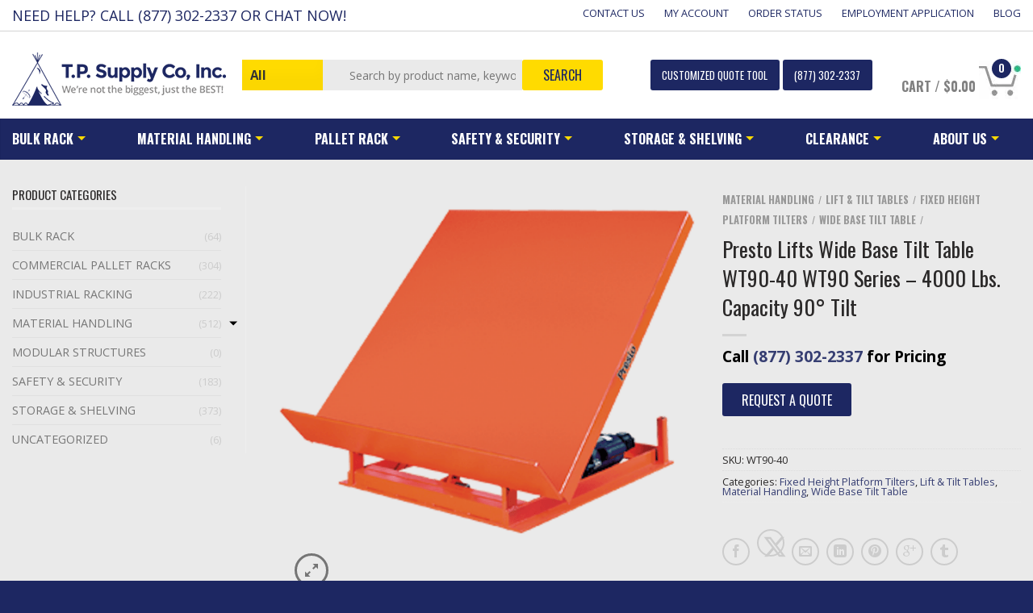

--- FILE ---
content_type: text/html; charset=UTF-8
request_url: https://www.tpsupplyco.com/product/presto-lifts-wide-base-tilt-table-wt90-40-wt90-series-4000-lbs-capacity-90-tilt/
body_size: 53670
content:
<!DOCTYPE html>
<!--[if lte IE 9 ]><html class="ie lt-ie9" lang="en-US"> <![endif]-->
<!--[if (gte IE 9)|!(IE)]><!--><html lang="en-US"> <!--<![endif]-->
<head>

<!-- Global site tag (gtag.js) - Google Ads: 1070209129 -->
<!--<script async src="https://web.archive.org/web/20210618142201js_/https://www.googletagmanager.com/gtag/js?id=AW-1070209129"></script>-->
<script>
  //window.dataLayer = window.dataLayer || [];
  //function gtag(){dataLayer.push(arguments);}
  //gtag('js', new Date());
  //gtag('config', 'AW-1070209129');
</script>
<script src="https://www.googleoptimize.com/optimize.js?id=OPT-PLR5KXN"></script>
	<meta charset="UTF-8" />
<script type="text/javascript">
/* <![CDATA[ */
 var gform;gform||(document.addEventListener("gform_main_scripts_loaded",function(){gform.scriptsLoaded=!0}),document.addEventListener("gform/theme/scripts_loaded",function(){gform.themeScriptsLoaded=!0}),window.addEventListener("DOMContentLoaded",function(){gform.domLoaded=!0}),gform={domLoaded:!1,scriptsLoaded:!1,themeScriptsLoaded:!1,isFormEditor:()=>"function"==typeof InitializeEditor,callIfLoaded:function(o){return!(!gform.domLoaded||!gform.scriptsLoaded||!gform.themeScriptsLoaded&&!gform.isFormEditor()||(gform.isFormEditor()&&console.warn("The use of gform.initializeOnLoaded() is deprecated in the form editor context and will be removed in Gravity Forms 3.1."),o(),0))},initializeOnLoaded:function(o){gform.callIfLoaded(o)||(document.addEventListener("gform_main_scripts_loaded",()=>{gform.scriptsLoaded=!0,gform.callIfLoaded(o)}),document.addEventListener("gform/theme/scripts_loaded",()=>{gform.themeScriptsLoaded=!0,gform.callIfLoaded(o)}),window.addEventListener("DOMContentLoaded",()=>{gform.domLoaded=!0,gform.callIfLoaded(o)}))},hooks:{action:{},filter:{}},addAction:function(o,r,e,t){gform.addHook("action",o,r,e,t)},addFilter:function(o,r,e,t){gform.addHook("filter",o,r,e,t)},doAction:function(o){gform.doHook("action",o,arguments)},applyFilters:function(o){return gform.doHook("filter",o,arguments)},removeAction:function(o,r){gform.removeHook("action",o,r)},removeFilter:function(o,r,e){gform.removeHook("filter",o,r,e)},addHook:function(o,r,e,t,n){null==gform.hooks[o][r]&&(gform.hooks[o][r]=[]);var d=gform.hooks[o][r];null==n&&(n=r+"_"+d.length),gform.hooks[o][r].push({tag:n,callable:e,priority:t=null==t?10:t})},doHook:function(r,o,e){var t;if(e=Array.prototype.slice.call(e,1),null!=gform.hooks[r][o]&&((o=gform.hooks[r][o]).sort(function(o,r){return o.priority-r.priority}),o.forEach(function(o){"function"!=typeof(t=o.callable)&&(t=window[t]),"action"==r?t.apply(null,e):e[0]=t.apply(null,e)})),"filter"==r)return e[0]},removeHook:function(o,r,t,n){var e;null!=gform.hooks[o][r]&&(e=(e=gform.hooks[o][r]).filter(function(o,r,e){return!!(null!=n&&n!=o.tag||null!=t&&t!=o.priority)}),gform.hooks[o][r]=e)}}); 
/* ]]> */
</script>

	<meta name="viewport" content="width=device-width, initial-scale=1.0, maximum-scale=1.0, user-scalable=no" />
	<link rel="profile" href="https://gmpg.org/xfn/11" />
	<link rel="pingback" href="https://www.tpsupplyco.com/cms/xmlrpc.php" />
	<meta name='robots' content='index, follow, max-image-preview:large, max-snippet:-1, max-video-preview:-1' />
	<style>img:is([sizes="auto" i], [sizes^="auto," i]) { contain-intrinsic-size: 3000px 1500px }</style>
	
<!-- Google Tag Manager for WordPress by gtm4wp.com -->
<script data-cfasync="false" data-pagespeed-no-defer>
	var gtm4wp_datalayer_name = "dataLayer";
	var dataLayer = dataLayer || [];
	const gtm4wp_use_sku_instead = false;
	const gtm4wp_currency = 'USD';
	const gtm4wp_product_per_impression = 10;
	const gtm4wp_clear_ecommerce = false;
</script>
<!-- End Google Tag Manager for WordPress by gtm4wp.com -->
	<!-- This site is optimized with the Yoast SEO plugin v24.7 - https://yoast.com/wordpress/plugins/seo/ -->
	<title>Presto Lifts Wide Base Tilt Table WT90-40 WT90 Series - 4000 Lbs. Capacity 90° Tilt - T.P. Supply Company, Inc.</title>
	<link rel="canonical" href="https://www.tpsupplyco.com/product/presto-lifts-wide-base-tilt-table-wt90-40-wt90-series-4000-lbs-capacity-90-tilt/" />
	<meta property="og:locale" content="en_US" />
	<meta property="og:type" content="article" />
	<meta property="og:title" content="Presto Lifts Wide Base Tilt Table WT90-40 WT90 Series - 4000 Lbs. Capacity 90° Tilt - T.P. Supply Company, Inc." />
	<meta property="og:description" content="Request a Quote" />
	<meta property="og:url" content="https://www.tpsupplyco.com/product/presto-lifts-wide-base-tilt-table-wt90-40-wt90-series-4000-lbs-capacity-90-tilt/" />
	<meta property="og:site_name" content="T.P. Supply Company, Inc." />
	<meta property="article:modified_time" content="2024-06-27T18:39:56+00:00" />
	<meta property="og:image" content="https://www.tpsupplyco.com/cms/wp-content/uploads/2020/10/Wide-Base-Tilt-Table-WT-7-1.png" />
	<meta property="og:image:width" content="600" />
	<meta property="og:image:height" content="600" />
	<meta property="og:image:type" content="image/png" />
	<meta name="twitter:card" content="summary_large_image" />
	<!-- / Yoast SEO plugin. -->


<link rel='dns-prefetch' href='//acp-magento.appspot.com' />
<link rel='dns-prefetch' href='//fonts.googleapis.com' />
<link rel='dns-prefetch' href='//code.ionicframework.com' />
<link rel="alternate" type="application/rss+xml" title="T.P. Supply Company, Inc. &raquo; Feed" href="https://www.tpsupplyco.com/feed/" />
<link rel="alternate" type="application/rss+xml" title="T.P. Supply Company, Inc. &raquo; Comments Feed" href="https://www.tpsupplyco.com/comments/feed/" />
<script type="text/javascript">
/* <![CDATA[ */
window._wpemojiSettings = {"baseUrl":"https:\/\/s.w.org\/images\/core\/emoji\/15.0.3\/72x72\/","ext":".png","svgUrl":"https:\/\/s.w.org\/images\/core\/emoji\/15.0.3\/svg\/","svgExt":".svg","source":{"concatemoji":"https:\/\/www.tpsupplyco.com\/cms\/wp-includes\/js\/wp-emoji-release.min.js?ver=4944b647fbbe346e5eff623ae9f30c84"}};
/*! This file is auto-generated */
!function(i,n){var o,s,e;function c(e){try{var t={supportTests:e,timestamp:(new Date).valueOf()};sessionStorage.setItem(o,JSON.stringify(t))}catch(e){}}function p(e,t,n){e.clearRect(0,0,e.canvas.width,e.canvas.height),e.fillText(t,0,0);var t=new Uint32Array(e.getImageData(0,0,e.canvas.width,e.canvas.height).data),r=(e.clearRect(0,0,e.canvas.width,e.canvas.height),e.fillText(n,0,0),new Uint32Array(e.getImageData(0,0,e.canvas.width,e.canvas.height).data));return t.every(function(e,t){return e===r[t]})}function u(e,t,n){switch(t){case"flag":return n(e,"\ud83c\udff3\ufe0f\u200d\u26a7\ufe0f","\ud83c\udff3\ufe0f\u200b\u26a7\ufe0f")?!1:!n(e,"\ud83c\uddfa\ud83c\uddf3","\ud83c\uddfa\u200b\ud83c\uddf3")&&!n(e,"\ud83c\udff4\udb40\udc67\udb40\udc62\udb40\udc65\udb40\udc6e\udb40\udc67\udb40\udc7f","\ud83c\udff4\u200b\udb40\udc67\u200b\udb40\udc62\u200b\udb40\udc65\u200b\udb40\udc6e\u200b\udb40\udc67\u200b\udb40\udc7f");case"emoji":return!n(e,"\ud83d\udc26\u200d\u2b1b","\ud83d\udc26\u200b\u2b1b")}return!1}function f(e,t,n){var r="undefined"!=typeof WorkerGlobalScope&&self instanceof WorkerGlobalScope?new OffscreenCanvas(300,150):i.createElement("canvas"),a=r.getContext("2d",{willReadFrequently:!0}),o=(a.textBaseline="top",a.font="600 32px Arial",{});return e.forEach(function(e){o[e]=t(a,e,n)}),o}function t(e){var t=i.createElement("script");t.src=e,t.defer=!0,i.head.appendChild(t)}"undefined"!=typeof Promise&&(o="wpEmojiSettingsSupports",s=["flag","emoji"],n.supports={everything:!0,everythingExceptFlag:!0},e=new Promise(function(e){i.addEventListener("DOMContentLoaded",e,{once:!0})}),new Promise(function(t){var n=function(){try{var e=JSON.parse(sessionStorage.getItem(o));if("object"==typeof e&&"number"==typeof e.timestamp&&(new Date).valueOf()<e.timestamp+604800&&"object"==typeof e.supportTests)return e.supportTests}catch(e){}return null}();if(!n){if("undefined"!=typeof Worker&&"undefined"!=typeof OffscreenCanvas&&"undefined"!=typeof URL&&URL.createObjectURL&&"undefined"!=typeof Blob)try{var e="postMessage("+f.toString()+"("+[JSON.stringify(s),u.toString(),p.toString()].join(",")+"));",r=new Blob([e],{type:"text/javascript"}),a=new Worker(URL.createObjectURL(r),{name:"wpTestEmojiSupports"});return void(a.onmessage=function(e){c(n=e.data),a.terminate(),t(n)})}catch(e){}c(n=f(s,u,p))}t(n)}).then(function(e){for(var t in e)n.supports[t]=e[t],n.supports.everything=n.supports.everything&&n.supports[t],"flag"!==t&&(n.supports.everythingExceptFlag=n.supports.everythingExceptFlag&&n.supports[t]);n.supports.everythingExceptFlag=n.supports.everythingExceptFlag&&!n.supports.flag,n.DOMReady=!1,n.readyCallback=function(){n.DOMReady=!0}}).then(function(){return e}).then(function(){var e;n.supports.everything||(n.readyCallback(),(e=n.source||{}).concatemoji?t(e.concatemoji):e.wpemoji&&e.twemoji&&(t(e.twemoji),t(e.wpemoji)))}))}((window,document),window._wpemojiSettings);
/* ]]> */
</script>
<link rel='stylesheet' id='wc-authorize-net-cim-credit-card-checkout-block-css' href='https://www.tpsupplyco.com/cms/wp-content/plugins/woocommerce-gateway-authorize-net-cim/assets/css/blocks/wc-authorize-net-cim-checkout-block.css?ver=3.10.10' type='text/css' media='all' />
<link rel='stylesheet' id='wc-authorize-net-cim-echeck-checkout-block-css' href='https://www.tpsupplyco.com/cms/wp-content/plugins/woocommerce-gateway-authorize-net-cim/assets/css/blocks/wc-authorize-net-cim-checkout-block.css?ver=3.10.10' type='text/css' media='all' />
<link rel='stylesheet' id='font-awesome-css' href='https://www.tpsupplyco.com/cms/wp-content/plugins/woocommerce-ajax-filters/berocket/assets/css/font-awesome.min.css?ver=4944b647fbbe346e5eff623ae9f30c84' type='text/css' media='all' />
<style id='font-awesome-inline-css' type='text/css'>
[data-font="FontAwesome"]:before {font-family: 'FontAwesome' !important;content: attr(data-icon) !important;speak: none !important;font-weight: normal !important;font-variant: normal !important;text-transform: none !important;line-height: 1 !important;font-style: normal !important;-webkit-font-smoothing: antialiased !important;-moz-osx-font-smoothing: grayscale !important;}
</style>
<link rel='stylesheet' id='berocket_aapf_widget-style-css' href='https://www.tpsupplyco.com/cms/wp-content/plugins/woocommerce-ajax-filters/assets/frontend/css/fullmain.min.css?ver=1.6.8.2' type='text/css' media='all' />
<style id='wp-emoji-styles-inline-css' type='text/css'>

	img.wp-smiley, img.emoji {
		display: inline !important;
		border: none !important;
		box-shadow: none !important;
		height: 1em !important;
		width: 1em !important;
		margin: 0 0.07em !important;
		vertical-align: -0.1em !important;
		background: none !important;
		padding: 0 !important;
	}
</style>
<link rel='stylesheet' id='wp-block-library-css' href='https://www.tpsupplyco.com/cms/wp-includes/css/dist/block-library/style.min.css?ver=4944b647fbbe346e5eff623ae9f30c84' type='text/css' media='all' />
<style id='classic-theme-styles-inline-css' type='text/css'>
/*! This file is auto-generated */
.wp-block-button__link{color:#fff;background-color:#32373c;border-radius:9999px;box-shadow:none;text-decoration:none;padding:calc(.667em + 2px) calc(1.333em + 2px);font-size:1.125em}.wp-block-file__button{background:#32373c;color:#fff;text-decoration:none}
</style>
<style id='global-styles-inline-css' type='text/css'>
:root{--wp--preset--aspect-ratio--square: 1;--wp--preset--aspect-ratio--4-3: 4/3;--wp--preset--aspect-ratio--3-4: 3/4;--wp--preset--aspect-ratio--3-2: 3/2;--wp--preset--aspect-ratio--2-3: 2/3;--wp--preset--aspect-ratio--16-9: 16/9;--wp--preset--aspect-ratio--9-16: 9/16;--wp--preset--color--black: #000000;--wp--preset--color--cyan-bluish-gray: #abb8c3;--wp--preset--color--white: #ffffff;--wp--preset--color--pale-pink: #f78da7;--wp--preset--color--vivid-red: #cf2e2e;--wp--preset--color--luminous-vivid-orange: #ff6900;--wp--preset--color--luminous-vivid-amber: #fcb900;--wp--preset--color--light-green-cyan: #7bdcb5;--wp--preset--color--vivid-green-cyan: #00d084;--wp--preset--color--pale-cyan-blue: #8ed1fc;--wp--preset--color--vivid-cyan-blue: #0693e3;--wp--preset--color--vivid-purple: #9b51e0;--wp--preset--gradient--vivid-cyan-blue-to-vivid-purple: linear-gradient(135deg,rgba(6,147,227,1) 0%,rgb(155,81,224) 100%);--wp--preset--gradient--light-green-cyan-to-vivid-green-cyan: linear-gradient(135deg,rgb(122,220,180) 0%,rgb(0,208,130) 100%);--wp--preset--gradient--luminous-vivid-amber-to-luminous-vivid-orange: linear-gradient(135deg,rgba(252,185,0,1) 0%,rgba(255,105,0,1) 100%);--wp--preset--gradient--luminous-vivid-orange-to-vivid-red: linear-gradient(135deg,rgba(255,105,0,1) 0%,rgb(207,46,46) 100%);--wp--preset--gradient--very-light-gray-to-cyan-bluish-gray: linear-gradient(135deg,rgb(238,238,238) 0%,rgb(169,184,195) 100%);--wp--preset--gradient--cool-to-warm-spectrum: linear-gradient(135deg,rgb(74,234,220) 0%,rgb(151,120,209) 20%,rgb(207,42,186) 40%,rgb(238,44,130) 60%,rgb(251,105,98) 80%,rgb(254,248,76) 100%);--wp--preset--gradient--blush-light-purple: linear-gradient(135deg,rgb(255,206,236) 0%,rgb(152,150,240) 100%);--wp--preset--gradient--blush-bordeaux: linear-gradient(135deg,rgb(254,205,165) 0%,rgb(254,45,45) 50%,rgb(107,0,62) 100%);--wp--preset--gradient--luminous-dusk: linear-gradient(135deg,rgb(255,203,112) 0%,rgb(199,81,192) 50%,rgb(65,88,208) 100%);--wp--preset--gradient--pale-ocean: linear-gradient(135deg,rgb(255,245,203) 0%,rgb(182,227,212) 50%,rgb(51,167,181) 100%);--wp--preset--gradient--electric-grass: linear-gradient(135deg,rgb(202,248,128) 0%,rgb(113,206,126) 100%);--wp--preset--gradient--midnight: linear-gradient(135deg,rgb(2,3,129) 0%,rgb(40,116,252) 100%);--wp--preset--font-size--small: 13px;--wp--preset--font-size--medium: 20px;--wp--preset--font-size--large: 36px;--wp--preset--font-size--x-large: 42px;--wp--preset--font-family--inter: "Inter", sans-serif;--wp--preset--font-family--cardo: Cardo;--wp--preset--spacing--20: 0.44rem;--wp--preset--spacing--30: 0.67rem;--wp--preset--spacing--40: 1rem;--wp--preset--spacing--50: 1.5rem;--wp--preset--spacing--60: 2.25rem;--wp--preset--spacing--70: 3.38rem;--wp--preset--spacing--80: 5.06rem;--wp--preset--shadow--natural: 6px 6px 9px rgba(0, 0, 0, 0.2);--wp--preset--shadow--deep: 12px 12px 50px rgba(0, 0, 0, 0.4);--wp--preset--shadow--sharp: 6px 6px 0px rgba(0, 0, 0, 0.2);--wp--preset--shadow--outlined: 6px 6px 0px -3px rgba(255, 255, 255, 1), 6px 6px rgba(0, 0, 0, 1);--wp--preset--shadow--crisp: 6px 6px 0px rgba(0, 0, 0, 1);}:where(.is-layout-flex){gap: 0.5em;}:where(.is-layout-grid){gap: 0.5em;}body .is-layout-flex{display: flex;}.is-layout-flex{flex-wrap: wrap;align-items: center;}.is-layout-flex > :is(*, div){margin: 0;}body .is-layout-grid{display: grid;}.is-layout-grid > :is(*, div){margin: 0;}:where(.wp-block-columns.is-layout-flex){gap: 2em;}:where(.wp-block-columns.is-layout-grid){gap: 2em;}:where(.wp-block-post-template.is-layout-flex){gap: 1.25em;}:where(.wp-block-post-template.is-layout-grid){gap: 1.25em;}.has-black-color{color: var(--wp--preset--color--black) !important;}.has-cyan-bluish-gray-color{color: var(--wp--preset--color--cyan-bluish-gray) !important;}.has-white-color{color: var(--wp--preset--color--white) !important;}.has-pale-pink-color{color: var(--wp--preset--color--pale-pink) !important;}.has-vivid-red-color{color: var(--wp--preset--color--vivid-red) !important;}.has-luminous-vivid-orange-color{color: var(--wp--preset--color--luminous-vivid-orange) !important;}.has-luminous-vivid-amber-color{color: var(--wp--preset--color--luminous-vivid-amber) !important;}.has-light-green-cyan-color{color: var(--wp--preset--color--light-green-cyan) !important;}.has-vivid-green-cyan-color{color: var(--wp--preset--color--vivid-green-cyan) !important;}.has-pale-cyan-blue-color{color: var(--wp--preset--color--pale-cyan-blue) !important;}.has-vivid-cyan-blue-color{color: var(--wp--preset--color--vivid-cyan-blue) !important;}.has-vivid-purple-color{color: var(--wp--preset--color--vivid-purple) !important;}.has-black-background-color{background-color: var(--wp--preset--color--black) !important;}.has-cyan-bluish-gray-background-color{background-color: var(--wp--preset--color--cyan-bluish-gray) !important;}.has-white-background-color{background-color: var(--wp--preset--color--white) !important;}.has-pale-pink-background-color{background-color: var(--wp--preset--color--pale-pink) !important;}.has-vivid-red-background-color{background-color: var(--wp--preset--color--vivid-red) !important;}.has-luminous-vivid-orange-background-color{background-color: var(--wp--preset--color--luminous-vivid-orange) !important;}.has-luminous-vivid-amber-background-color{background-color: var(--wp--preset--color--luminous-vivid-amber) !important;}.has-light-green-cyan-background-color{background-color: var(--wp--preset--color--light-green-cyan) !important;}.has-vivid-green-cyan-background-color{background-color: var(--wp--preset--color--vivid-green-cyan) !important;}.has-pale-cyan-blue-background-color{background-color: var(--wp--preset--color--pale-cyan-blue) !important;}.has-vivid-cyan-blue-background-color{background-color: var(--wp--preset--color--vivid-cyan-blue) !important;}.has-vivid-purple-background-color{background-color: var(--wp--preset--color--vivid-purple) !important;}.has-black-border-color{border-color: var(--wp--preset--color--black) !important;}.has-cyan-bluish-gray-border-color{border-color: var(--wp--preset--color--cyan-bluish-gray) !important;}.has-white-border-color{border-color: var(--wp--preset--color--white) !important;}.has-pale-pink-border-color{border-color: var(--wp--preset--color--pale-pink) !important;}.has-vivid-red-border-color{border-color: var(--wp--preset--color--vivid-red) !important;}.has-luminous-vivid-orange-border-color{border-color: var(--wp--preset--color--luminous-vivid-orange) !important;}.has-luminous-vivid-amber-border-color{border-color: var(--wp--preset--color--luminous-vivid-amber) !important;}.has-light-green-cyan-border-color{border-color: var(--wp--preset--color--light-green-cyan) !important;}.has-vivid-green-cyan-border-color{border-color: var(--wp--preset--color--vivid-green-cyan) !important;}.has-pale-cyan-blue-border-color{border-color: var(--wp--preset--color--pale-cyan-blue) !important;}.has-vivid-cyan-blue-border-color{border-color: var(--wp--preset--color--vivid-cyan-blue) !important;}.has-vivid-purple-border-color{border-color: var(--wp--preset--color--vivid-purple) !important;}.has-vivid-cyan-blue-to-vivid-purple-gradient-background{background: var(--wp--preset--gradient--vivid-cyan-blue-to-vivid-purple) !important;}.has-light-green-cyan-to-vivid-green-cyan-gradient-background{background: var(--wp--preset--gradient--light-green-cyan-to-vivid-green-cyan) !important;}.has-luminous-vivid-amber-to-luminous-vivid-orange-gradient-background{background: var(--wp--preset--gradient--luminous-vivid-amber-to-luminous-vivid-orange) !important;}.has-luminous-vivid-orange-to-vivid-red-gradient-background{background: var(--wp--preset--gradient--luminous-vivid-orange-to-vivid-red) !important;}.has-very-light-gray-to-cyan-bluish-gray-gradient-background{background: var(--wp--preset--gradient--very-light-gray-to-cyan-bluish-gray) !important;}.has-cool-to-warm-spectrum-gradient-background{background: var(--wp--preset--gradient--cool-to-warm-spectrum) !important;}.has-blush-light-purple-gradient-background{background: var(--wp--preset--gradient--blush-light-purple) !important;}.has-blush-bordeaux-gradient-background{background: var(--wp--preset--gradient--blush-bordeaux) !important;}.has-luminous-dusk-gradient-background{background: var(--wp--preset--gradient--luminous-dusk) !important;}.has-pale-ocean-gradient-background{background: var(--wp--preset--gradient--pale-ocean) !important;}.has-electric-grass-gradient-background{background: var(--wp--preset--gradient--electric-grass) !important;}.has-midnight-gradient-background{background: var(--wp--preset--gradient--midnight) !important;}.has-small-font-size{font-size: var(--wp--preset--font-size--small) !important;}.has-medium-font-size{font-size: var(--wp--preset--font-size--medium) !important;}.has-large-font-size{font-size: var(--wp--preset--font-size--large) !important;}.has-x-large-font-size{font-size: var(--wp--preset--font-size--x-large) !important;}
:where(.wp-block-post-template.is-layout-flex){gap: 1.25em;}:where(.wp-block-post-template.is-layout-grid){gap: 1.25em;}
:where(.wp-block-columns.is-layout-flex){gap: 2em;}:where(.wp-block-columns.is-layout-grid){gap: 2em;}
:root :where(.wp-block-pullquote){font-size: 1.5em;line-height: 1.6;}
</style>
<style id='woocommerce-inline-inline-css' type='text/css'>
.woocommerce form .form-row .required { visibility: visible; }
</style>
<link rel='stylesheet' id='brands-styles-css' href='https://www.tpsupplyco.com/cms/wp-content/plugins/woocommerce/assets/css/brands.css?ver=9.7.2' type='text/css' media='all' />
<link rel='stylesheet' id='flatsome-icons-css' href='https://www.tpsupplyco.com/cms/wp-content/themes/tpsupply/css/fonts.css?ver=4944b647fbbe346e5eff623ae9f30c84' type='text/css' media='all' />
<link rel='stylesheet' id='flatsome-animations-css' href='https://www.tpsupplyco.com/cms/wp-content/themes/tpsupply/css/animations.css?ver=4944b647fbbe346e5eff623ae9f30c84' type='text/css' media='all' />
<link rel='stylesheet' id='flatsome-main-css-css' href='https://www.tpsupplyco.com/cms/wp-content/themes/tpsupply/css/foundation.css?ver=4944b647fbbe346e5eff623ae9f30c84' type='text/css' media='all' />
<link rel='stylesheet' id='flatsome-style-css' href='https://www.tpsupplyco.com/cms/wp-content/themes/tpsupply-child/style.css?ver=4944b647fbbe346e5eff623ae9f30c84' type='text/css' media='all' />
<link rel='stylesheet' id='flatsome-googlefonts-css' href='//fonts.googleapis.com/css?family=Bubblegum+Sans%3A300%2C400%2C700%2C900%7COswald%3A300%2C400%2C700%2C900%7COpen+Sans%3A300%2C400%2C700%2C900%7COswald%3A300%2C400%2C700%2C900&#038;subset=latin&#038;ver=4944b647fbbe346e5eff623ae9f30c84' type='text/css' media='all' />
<link rel='stylesheet' id='tablepress-default-css' href='https://www.tpsupplyco.com/cms/wp-content/plugins/tablepress/css/build/default.css?ver=3.1' type='text/css' media='all' />
<link rel='stylesheet' id='ionicons-css' href='https://code.ionicframework.com/ionicons/2.0.1/css/ionicons.min.css?ver=2.0.1' type='text/css' media='all' />
<script type="text/javascript">
            window._nslDOMReady = function (callback) {
                if ( document.readyState === "complete" || document.readyState === "interactive" ) {
                    callback();
                } else {
                    document.addEventListener( "DOMContentLoaded", callback );
                }
            };
            </script><script type="text/javascript" src="https://www.tpsupplyco.com/cms/wp-includes/js/jquery/jquery.min.js?ver=3.7.1" id="jquery-core-js"></script>
<script type="text/javascript" src="https://www.tpsupplyco.com/cms/wp-includes/js/jquery/jquery-migrate.min.js?ver=3.4.1" id="jquery-migrate-js"></script>
<script type="text/javascript" id="en_wwe_ltl_frontend_checkout_script-js-extra">
/* <![CDATA[ */
var frontend_script = {"pluginsUrl":"https:\/\/www.tpsupplyco.com\/cms\/wp-content\/plugins"};
/* ]]> */
</script>
<script type="text/javascript" src="https://www.tpsupplyco.com/cms/wp-content/plugins/ltl-freight-quotes-worldwide-express-edition/front/js/en-wwe-checkout.js?ver=1.0.0" id="en_wwe_ltl_frontend_checkout_script-js"></script>
<script type="text/javascript" src="https://www.tpsupplyco.com/cms/wp-content/plugins/woocommerce/assets/js/jquery-blockui/jquery.blockUI.min.js?ver=2.7.0-wc.9.7.2" id="jquery-blockui-js" defer="defer" data-wp-strategy="defer"></script>
<script type="text/javascript" id="wc-add-to-cart-js-extra">
/* <![CDATA[ */
var wc_add_to_cart_params = {"ajax_url":"\/cms\/wp-admin\/admin-ajax.php","wc_ajax_url":"\/?wc-ajax=%%endpoint%%","i18n_view_cart":"View cart","cart_url":"https:\/\/www.tpsupplyco.com\/cart\/","is_cart":"","cart_redirect_after_add":"no"};
/* ]]> */
</script>
<script type="text/javascript" src="https://www.tpsupplyco.com/cms/wp-content/plugins/woocommerce/assets/js/frontend/add-to-cart.min.js?ver=9.7.2" id="wc-add-to-cart-js" defer="defer" data-wp-strategy="defer"></script>
<script type="text/javascript" id="wc-single-product-js-extra">
/* <![CDATA[ */
var wc_single_product_params = {"i18n_required_rating_text":"Please select a rating","i18n_rating_options":["1 of 5 stars","2 of 5 stars","3 of 5 stars","4 of 5 stars","5 of 5 stars"],"i18n_product_gallery_trigger_text":"View full-screen image gallery","review_rating_required":"yes","flexslider":{"rtl":false,"animation":"slide","smoothHeight":true,"directionNav":false,"controlNav":"thumbnails","slideshow":false,"animationSpeed":500,"animationLoop":false,"allowOneSlide":false},"zoom_enabled":"","zoom_options":[],"photoswipe_enabled":"","photoswipe_options":{"shareEl":false,"closeOnScroll":false,"history":false,"hideAnimationDuration":0,"showAnimationDuration":0},"flexslider_enabled":""};
/* ]]> */
</script>
<script type="text/javascript" src="https://www.tpsupplyco.com/cms/wp-content/plugins/woocommerce/assets/js/frontend/single-product.min.js?ver=9.7.2" id="wc-single-product-js" defer="defer" data-wp-strategy="defer"></script>
<script type="text/javascript" src="https://www.tpsupplyco.com/cms/wp-content/plugins/woocommerce/assets/js/js-cookie/js.cookie.min.js?ver=2.1.4-wc.9.7.2" id="js-cookie-js" defer="defer" data-wp-strategy="defer"></script>
<script type="text/javascript" id="woocommerce-js-extra">
/* <![CDATA[ */
var woocommerce_params = {"ajax_url":"\/cms\/wp-admin\/admin-ajax.php","wc_ajax_url":"\/?wc-ajax=%%endpoint%%","i18n_password_show":"Show password","i18n_password_hide":"Hide password"};
/* ]]> */
</script>
<script type="text/javascript" src="https://www.tpsupplyco.com/cms/wp-content/plugins/woocommerce/assets/js/frontend/woocommerce.min.js?ver=9.7.2" id="woocommerce-js" defer="defer" data-wp-strategy="defer"></script>
<link rel="https://api.w.org/" href="https://www.tpsupplyco.com/wp-json/" /><link rel="alternate" title="JSON" type="application/json" href="https://www.tpsupplyco.com/wp-json/wp/v2/product/32240" /><link rel="EditURI" type="application/rsd+xml" title="RSD" href="https://www.tpsupplyco.com/cms/xmlrpc.php?rsd" />

<link rel='shortlink' href='https://www.tpsupplyco.com/?p=32240' />
<link rel="alternate" title="oEmbed (JSON)" type="application/json+oembed" href="https://www.tpsupplyco.com/wp-json/oembed/1.0/embed?url=https%3A%2F%2Fwww.tpsupplyco.com%2Fproduct%2Fpresto-lifts-wide-base-tilt-table-wt90-40-wt90-series-4000-lbs-capacity-90-tilt%2F" />
<link rel="alternate" title="oEmbed (XML)" type="text/xml+oembed" href="https://www.tpsupplyco.com/wp-json/oembed/1.0/embed?url=https%3A%2F%2Fwww.tpsupplyco.com%2Fproduct%2Fpresto-lifts-wide-base-tilt-table-wt90-40-wt90-series-4000-lbs-capacity-90-tilt%2F&#038;format=xml" />
<!-- Google Tag Manager -->
<script>(function(w,d,s,l,i){w[l]=w[l]||[];w[l].push({'gtm.start':
new Date().getTime(),event:'gtm.js'});var f=d.getElementsByTagName(s)[0],
j=d.createElement(s),dl=l!='dataLayer'?'&l='+l:'';j.async=true;j.src=
'https://www.googletagmanager.com/gtm.js?id='+i+dl;f.parentNode.insertBefore(j,f);
})(window,document,'script','dataLayer','GTM-MWJ2F69');</script>
<!-- End Google Tag Manager -->
<meta name="google-site-verification" content="MRSeOYGK0TIUkmX-p7osYsDlUnFy3zXgiAljTAeF8oM" /><style></style><script data-cfasync="false" async src="//128216.tctm.co/t.js"></script>
<!-- Google Tag Manager for WordPress by gtm4wp.com -->
<!-- GTM Container placement set to off -->
<script data-cfasync="false" data-pagespeed-no-defer type="text/javascript">
	var dataLayer_content = {"pagePostType":"product","pagePostType2":"single-product","pagePostAuthor":"T.P. Supply Co","productRatingCounts":[],"productAverageRating":0,"productReviewCount":0,"productType":"simple","productIsVariable":0};
	dataLayer.push( dataLayer_content );
</script>
<script>
	console.warn && console.warn("[GTM4WP] Google Tag Manager container code placement set to OFF !!!");
	console.warn && console.warn("[GTM4WP] Data layer codes are active but GTM container must be loaded using custom coding !!!");
</script>
<!-- End Google Tag Manager for WordPress by gtm4wp.com --><!-- --------- START PLUGIN REVENUECLOUDFX-WP - HEADER SCRIPTS --------- -->
	<!-- MCFX - Primary Tracking Script -->
	<script type='text/javascript' data-registered="mcfx-plugin">
		/* global mcfx */
		(function (w,d,o,u,a,m) {
			w[o]=w[o]||function(){(w[o].q=w[o].q||[]).push(arguments);
			},w[o].e=1*new Date();w[o].u=u;a=d.createElement('script'),
			m=d.getElementsByTagName('script')[0];a.async=1;
			a.src=u+'/mcfx.js';m.parentNode.insertBefore(a, m);
		})(window, document, 'mcfx', 'https://t.marketingcloudfx.com');
		mcfx('create', 1777 );
	</script>
	<!-- MCFX - CallTrackerFX -->
	<script type="text/javascript" src="//cdn.leadmanagerfx.com/phone/js/1777" data-registered="mcfx-plugin" async ></script>
	<!-- Helper Script -->
	<script type='text/javascript' data-registered="mcfx-plugin" >
		/* global mcfx */
		window.mcfxCaptureCustomFormData = function( data, formId='form-from-mcfxCaptureCustomFormData', dataFxId = null ) {
			const formEl = document.createElement('form');
			formEl.id = formId;
			// avoids duplication for pseudo forms
			formEl.setAttribute('data-fx-id', dataFxId || formId );
			for ( const field of data ) {
				const fieldEl = document.createElement('input');
				fieldEl.type = 'hidden';
				for ( const key in field ) {
					fieldEl[key] = field[key];
				}
				formEl.appendChild(fieldEl);
			}
			mcfx( 'capture', formEl );
		}
	</script>
<!-- --------- END PLUGIN REVENUECLOUDFX-WP - HEADER SCRIPTS --------- -->
<!--[if lt IE 9]><link rel="stylesheet" type="text/css" href="https://www.tpsupplyco.com/cms/wp-content/themes/tpsupply/css/ie8.css"><script src="//cdn.jsdelivr.net/g/mutationobserver/"></script><script src="//html5shim.googlecode.com/svn/trunk/html5.js"></script><script>var head = document.getElementsByTagName('head')[0],style = document.createElement('style');style.type = 'text/css';style.styleSheet.cssText = ':before,:after{content:none !important';head.appendChild(style);setTimeout(function(){head.removeChild(style);}, 0);</script><![endif]-->	<noscript><style>.woocommerce-product-gallery{ opacity: 1 !important; }</style></noscript>
				<script  type="text/javascript">
				!function(f,b,e,v,n,t,s){if(f.fbq)return;n=f.fbq=function(){n.callMethod?
					n.callMethod.apply(n,arguments):n.queue.push(arguments)};if(!f._fbq)f._fbq=n;
					n.push=n;n.loaded=!0;n.version='2.0';n.queue=[];t=b.createElement(e);t.async=!0;
					t.src=v;s=b.getElementsByTagName(e)[0];s.parentNode.insertBefore(t,s)}(window,
					document,'script','https://connect.facebook.net/en_US/fbevents.js');
			</script>
			<!-- WooCommerce Facebook Integration Begin -->
			<script  type="text/javascript">

				fbq('init', '4932429970315391', {}, {
    "agent": "woocommerce-9.7.2-3.4.4"
});

				fbq( 'track', 'PageView', {
    "source": "woocommerce",
    "version": "9.7.2",
    "pluginVersion": "3.4.4"
} );

				document.addEventListener( 'DOMContentLoaded', function() {
					// Insert placeholder for events injected when a product is added to the cart through AJAX.
					document.body.insertAdjacentHTML( 'beforeend', '<div class=\"wc-facebook-pixel-event-placeholder\"></div>' );
				}, false );

			</script>
			<!-- WooCommerce Facebook Integration End -->
			<style class='wp-fonts-local' type='text/css'>
@font-face{font-family:Inter;font-style:normal;font-weight:300 900;font-display:fallback;src:url('https://www.tpsupplyco.com/cms/wp-content/plugins/woocommerce/assets/fonts/Inter-VariableFont_slnt,wght.woff2') format('woff2');font-stretch:normal;}
@font-face{font-family:Cardo;font-style:normal;font-weight:400;font-display:fallback;src:url('https://www.tpsupplyco.com/cms/wp-content/plugins/woocommerce/assets/fonts/cardo_normal_400.woff2') format('woff2');}
</style>
<link rel="icon" href="https://www.tpsupplyco.com/cms/wp-content/uploads/2016/08/cropped-logo-2-32x32.png" sizes="32x32" />
<link rel="icon" href="https://www.tpsupplyco.com/cms/wp-content/uploads/2016/08/cropped-logo-2-192x192.png" sizes="192x192" />
<link rel="apple-touch-icon" href="https://www.tpsupplyco.com/cms/wp-content/uploads/2016/08/cropped-logo-2-180x180.png" />
<meta name="msapplication-TileImage" content="https://www.tpsupplyco.com/cms/wp-content/uploads/2016/08/cropped-logo-2-270x270.png" />
<!-- Custom CSS Codes --><style type="text/css"> .top-bar-nav a.nav-top-link,body,p,#top-bar,.cart-inner .nav-dropdown,.nav-dropdown{font-family:Open Sans,helvetica,arial,sans-serif}.header-nav a.nav-top-link, a.cart-link, .mobile-sidebar a{font-family:Oswald,helvetica,arial,sans-serif}h1,h2,h3,h4,h5,h6{font-family:Oswald,helvetica,arial,sans-serif}.alt-font{font-family:Bubblegum Sans,Georgia,serif!important;} #masthead{ height:100px;}#logo a img{ max-height:70px} #masthead #logo{width:265px;}#masthead #logo a{max-width:265px} #masthead.stuck.move_down{height:72px;}.wide-nav.move_down{top:72px;}#masthead.stuck.move_down #logo a img{ max-height:42px } ul.header-nav li a {font-size:100%}body{background-color:#1d2762; background-image:url(""); } #masthead{background-color:#fff; ;} .slider-nav-reveal .flickity-prev-next-button, #main-content{background-color:#eaeaea!important} .wide-nav {background-color:#1d2762} #top-bar{background-color:#ffffff }.header-nav li.mini-cart.active .cart-icon strong{background-color:#1d2762 } .ux-timer-text.primary span .alt-button.primary,.callout.style3 .inner .inner-text,.add-to-cart-grid .cart-icon strong,.tagcloud a,.navigation-paging a, .navigation-image a ,ul.page-numbers a, ul.page-numbers li > span,#masthead .mobile-menu a,.alt-button, #logo a, li.mini-cart .cart-icon strong,.widget_product_tag_cloud a, .widget_tag_cloud a,.post-date,#masthead .mobile-menu a.mobile-menu a,.checkout-group h3,.order-review h3 {color:#1d2762;}#submit.disabled:hover, #submit.disabled:focus, #submit[disabled]:hover, #submit[disabled]:focus, button.disabled:hover, button.disabled:focus, button[disabled]:hover, button[disabled]:focus, .button.disabled:hover, .button.disabled:focus, .button[disabled]:hover, .button[disabled]:focus, input[type="submit"].disabled:hover, input[type="submit"].disabled:focus, input[type="submit"][disabled]:hover, input[type="submit"][disabled]:focus,#submit.disabled, #submit[disabled], button.disabled, button[disabled], .button.disabled, .button[disabled], input[type="submit"].disabled, input[type="submit"][disabled],button[disabled], .button[disabled],button[disabled]:hover, .button[disabled]:hover, .ux-timer.primary span, .slider-nav-circle .flickity-prev-next-button:hover svg, .slider-nav-circle .flickity-prev-next-button:hover .arrow, .ux-box.ux-text-badge:hover .ux-box-text, .ux-box.ux-text-overlay .ux-box-image,.ux-header-element a:hover,.featured-table.ux_price_table .title,.scroll-to-bullets a strong,.scroll-to-bullets a.active,.scroll-to-bullets a:hover,.tabbed-content.pos_pills ul.tabs li.active a,.ux_hotspot,ul.page-numbers li > span,.label-new.menu-item a:after,.add-to-cart-grid .cart-icon strong:hover,.text-box-primary, .navigation-paging a:hover, .navigation-image a:hover ,.next-prev-nav .prod-dropdown > a:hover,ul.page-numbers a:hover,.widget_product_tag_cloud a:hover,.widget_tag_cloud a:hover,.custom-cart-count,.iosSlider .sliderNav a:hover span, li.mini-cart.active .cart-icon strong,.product-image .quick-view, .product-image .product-bg, #submit, button, #submit, button, .button, input[type="submit"],li.mini-cart.active .cart-icon strong,.post-item:hover .post-date,.blog_shortcode_item:hover .post-date,.column-slider .sliderNav a:hover,.ux_banner {background-color:#1d2762}button[disabled], .button[disabled],.slider-nav-circle .flickity-prev-next-button:hover svg, .slider-nav-circle .flickity-prev-next-button:hover .arrow, .ux-header-element a:hover,.featured-table.ux_price_table,.text-bordered-primary,.callout.style3 .inner,ul.page-numbers li > span,.add-to-cart-grid .cart-icon strong, .add-to-cart-grid .cart-icon-handle,.add-to-cart-grid.loading .cart-icon strong,.navigation-paging a, .navigation-image a ,ul.page-numbers a ,ul.page-numbers a:hover,.post.sticky,.widget_product_tag_cloud a, .widget_tag_cloud a,.next-prev-nav .prod-dropdown > a:hover,.iosSlider .sliderNav a:hover span,.column-slider .sliderNav a:hover,.woocommerce .order-review, .woocommerce-checkout form.login,.button, button, li.mini-cart .cart-icon strong,li.mini-cart .cart-icon .cart-icon-handle,.post-date{border-color:#1d2762;}.blockUI:before,.processing:before,.ux-loading{border-left-color:#1d2762;}.primary.alt-button:hover,.button.alt-button:hover{background-color:#1d2762!important}.flickity-prev-next-button:hover svg, .flickity-prev-next-button:hover .arrow, .featured-box:hover svg, .featured-img svg:hover{fill:#1d2762!important;}.slider-nav-circle .flickity-prev-next-button:hover svg, .slider-nav-circle .flickity-prev-next-button:hover .arrow, .featured-box:hover .featured-img-circle svg{fill:#FFF!important;}.featured-box:hover .featured-img-circle{background-color:#1d2762!important; border-color:#1d2762!important;} .star-rating:before, .woocommerce-page .star-rating:before, .star-rating span:before{color:#ffdb00}.secondary.alt-button,li.menu-sale a{color:#ffdb00!important}.secondary-bg.button.alt-button.success:hover,.label-sale.menu-item a:after,.mini-cart:hover .custom-cart-count,.callout .inner,.button.secondary,.button.checkout,#submit.secondary, button.secondary, .button.secondary, input[type="submit"].secondary{background-color:#ffdb00}.button.secondary,.button.secondary{border-color:#ffdb00;}.secondary.alt-button:hover{color:#FFF!important;background-color:#ffdb00!important}ul.page-numbers li > span{color:#FFF;} .callout.style3 .inner.success-bg .inner-text,.woocommerce-message{color:#25be7e!important}.success-bg,.woocommerce-message:before,.woocommerce-message:after{color:#FFF!important; background-color:#25be7e}.label-popular.menu-item a:after,.add-to-cart-grid.loading .cart-icon strong,.add-to-cart-grid.added .cart-icon strong{background-color:#25be7e;border-color:#25be7e;}.add-to-cart-grid.loading .cart-icon .cart-icon-handle,.add-to-cart-grid.added .cart-icon .cart-icon-handle{border-color:#25be7e} a,.icons-row a.icon{color:#1d2762}.cart_list_product_title{color:#1d2762!important}.icons-row a.icon{border-color:#1d2762;}.icons-row a.icon:hover{background-color:#1d2762;border-color:#1d2762;} input[type="submit"], .button{-webkit-border-radius:3px!important; -moz-border-radius:3px!important; border-radius:3px!important;}.search-wrapper .button {border-top-left-radius:0!important; -moz-border-radius-topleft:0!important;; -webkit-border-top-left-radius:0!important; -webkit-border-bottom-left-radius:0!important; -moz-border-radius-bottomleft:0!important; border-bottom-left-radius:0!important;}.product-image:hover .add-to-cart-grid{bottom:10px;}.nav-dropdown{border-color:#d4d4d4;}.nav-dropdown > ul:after, .nav-dropdown > .row:after, .nav-dropdown-inner:after, .menu-item-language .sub-menu:after{border-bottom-color:#d4d4d4;}.nav-dropdown{background-color:#ffffff;}.label-new.menu-item > a:after{content:"New";}.label-hot.menu-item > a:after{content:"Hot";}.label-sale.menu-item > a:after{content:"Sale";}.label-popular.menu-item > a:after{content:"Popular";}.featured_item_image{max-height:250px}.callout .inner.callout-new-bg{background-color:#25be7e!important;}.callout.style3 .inner.callout-new-bg{background-color:none!important;border-color:#25be7e!important} ul.listrow {background:none;text-align:left;margin:4px 0px;}ul.listrow p {display:none;}.listrow li.listcell {display:inline-block;width:19%;text-align:center;padding:10px 0;background:#ddd;}.listrow li.listcell.tablehead {background:#1d2762;color:#ffffff;}.listrow.white li.listcell {background:#fff;}.listrow:hover li.listcell {background:#b6dcf6;}.listrow a {display:block;}.archive div.cat-header {margin-left:auto;margin-right:auto;margin-top:40px;margin-bottom:40px;max-width:80em;}.term-742 div.category-page, .term-743 div.category-page {display:none;}.listrow li.listcell.sixwide {width:16%;}@media only screen and (max-width:48em) {.listrow li.listcell.sku {display:none;}.listrow li.listcell {width:24%;}img.liststyle {width:48%;display:inline-block;}}</style>		<style type="text/css" id="wp-custom-css">
			a {
  color: #363e72;
}
a.button.small.primary {
	color: #FFFFFF;
	background-color: #1d2762;
}

.table-row{
	max-width:60em;
	margin: auto;
}

@media only screen and (max-width: 600px) {
  h2, h1 {
    font-size: 24px;
  }
}

.ux-section .gform_title {
    color: #fff;
    max-width: 900px;
    margin-left: auto!important;
    margin-right: auto!important;
}

.ux-section .gform_heading {
    margin-bottom: 0!important;
}

.ux-section #gform_confirmation_message_2 {
    color: #fff;
    padding-block: 2rem;
}
form#gform_2 {
    margin-top: 20px!important;
}
		</style>
		<meta name="google-site-verification" content="feRAWKkBFqig0heHbctr5trCaQ2yY0V0_33rf8Bil1E" />

</head>
<body data-rsssl=1 class="product-template-default single single-product postid-32240 theme-tpsupply woocommerce woocommerce-page woocommerce-no-js yith-wcms yith-wcms-pro show_checkout_login_reminder antialiased group-blog sticky_header breadcrumb-normal product-zoom full-width">

	<div id="wrapper">
		<div class="header-wrapper before-sticky">
		<header id="masthead" class="site-header" role="banner">
      		      		<div id="top-bar">
      			<div class="row">
      				<div class="large-12 columns">
      					<!-- left text -->
      					<div class="left-text left">
      						<div class="html"><span  style='font-size: 18px;'>Need Help? Call (877) 302-2337 or Chat Now!</span></div><!-- .html -->
      					</div>
      					<!-- top bar right -->
      					<div class="right-text right">
      							<ul id="menu-top-bar-menu" class="top-bar-nav">
      								<li id="menu-item-189" class="menu-item menu-item-type-post_type menu-item-object-page menu-item-189"><a href="https://www.tpsupplyco.com/customer-service/contact-us/" class="nav-top-link">Contact Us</a></li>
<li id="menu-item-188" class="menu-item menu-item-type-post_type menu-item-object-page menu-item-188"><a href="https://www.tpsupplyco.com/my-account/" class="nav-top-link">My Account</a></li>
<li id="menu-item-291" class="menu-item menu-item-type-custom menu-item-object-custom menu-item-291"><a href="https://www.tpsupplyco.com/my-account/orders" class="nav-top-link">Order Status</a></li>
<li id="menu-item-20615" class="menu-item menu-item-type-post_type menu-item-object-page menu-item-20615"><a href="https://www.tpsupplyco.com/employment-application/" class="nav-top-link">Employment Application</a></li>
<li id="menu-item-20456" class="menu-item menu-item-type-post_type menu-item-object-page menu-item-20456"><a href="https://www.tpsupplyco.com/blog/" class="nav-top-link">Blog</a></li>
      			                              			                              									      							</ul>
      					</div><!-- top bar right -->
      				</div><!-- .large-12 columns -->
      			</div><!-- .row -->
      		</div><!-- .#top-bar -->
      					<div class="row">
				<div class="large-12 columns header-container">
					<div class="mobile-menu show-for-small">
						<a href="#jPanelMenu" class="off-canvas-overlay" data-pos="left" data-color="light"><span class="icon-menu"></span></a>
					</div><!-- end mobile menu -->
										<div id="logo" class="logo-left">
						<a href="https://www.tpsupplyco.com/" title="T.P. Supply Company, Inc. - Industrial Storage Rack &amp; Shelving" rel="home">
							<img src="https://www.tpsupplyco.com/cms/wp-content/uploads/2016/08/logo.png" class="header_logo has_sticky_logo" alt="T.P. Supply Company, Inc."/><img src="https://www.tpsupplyco.com/cms/wp-content/uploads/2016/08/logo_sticky.png" class="header_logo_sticky" alt="T.P. Supply Company, Inc."/>						</a>
					</div><!-- .logo -->
										<div class="left-links">
												<div class="wide-nav-search hide-for-small">
														<div>
									<form role="search" method="get" id="searchform" action="https://www.tpsupplyco.com/">
	<div>
		<select name="category" id="searchcategory">
			<option value="">All</option>
			<option value="uncategorized">Uncategorized</option><option value="storage-shelving-lockers-1-tier">1 Tier</option><option value="safety-security-guard-rail-10-wide-hd-guardrail">10' Wide HD Guardrail</option><option value="storage-shelving-lockers-accessories-16-person-locker">16 Person Locker</option><option value="storage-shelving-lockers-2-tier">2 Tier</option><option value="safety-security-guard-rail-2-wide-hd-guardrail">2' Wide HD Guardrail</option><option value="material-handling-stackers-powered-stackers-straddle-stackers-20-load-center-material-handling-stackers-powered-stackers-straddle-stackers">20&quot; Load Center</option><option value="safety-security-bollards-24-high-bollard-safety-security-bollards">24&quot; High Bollard</option><option value="storage-shelving-lockers-3-tier">3 Tier</option><option value="safety-security-guard-rail-3-wide-hd-guardrail">3' Wide HD Guardrail</option><option value="safety-security-bollards-36-high-bollard-safety-security-bollards">36&quot; High Bollard</option><option value="safety-security-guard-rail-4-wide-hd-guardrail">4' Wide HD Guardrail</option><option value="safety-security-bollards-42-high-bollard-safety-security-bollards">42&quot; High Bollard</option><option value="safety-security-bollards-42-high-bollard-oversized-safety-security-bollards">42&quot; High Bollard - Oversized</option><option value="material-handling-stackers-powered-stackers-straddle-stackers-42-i-d-straddle-material-handling-stackers-powered-stackers-straddle-stackers">42&quot; I.D. Straddle</option><option value="material-handling-container-tilters-45-degree-tilters">45 Degree Tilters</option><option value="storage-shelving-lockers-5-tier">5 Tier</option><option value="safety-security-guard-rail-5-wide-hd-guardrail">5' Wide HD Guardrail</option><option value="material-handling-stackers-powered-stackers-straddle-stackers-50-i-d-straddle-material-handling-stackers-powered-stackers-straddle-stackers">50&quot; I.D. Straddle</option><option value="storage-shelving-lockers-6-tier">6 Tier</option><option value="safety-security-guard-rail-6-wide-hd-guardrail">6' Wide HD Guardrail</option><option value="safety-security-guard-rail-7-wide-hd-guardrail">7' Wide HD Guardrail</option><option value="safety-security-guard-rail-8-wide-hd-guardrail">8' Wide HD Guardrail</option><option value="safety-security-guard-rail-9-wide-hd-guardrail">9' Wide HD Guardrail</option><option value="material-handling-stackers-powered-lift-ac-electric-portable-stackers">AC Electric Portable Stackers</option><option value="material-handling-stackers-powered-lift-ac-electric-stationary-stackers">AC Electric Stationary Stackers</option><option value="safety-security-aisle-protection-accessories">Accessories</option><option value="storage-shelving-lockers-accessories">Accessories</option><option value="material-handling-pallet-positioners-accuload-positioner">Accuload Positioner</option><option value="storage-shelving-lockers-accessories-ada-bench">ADA Bench</option><option value="storage-shelving-lockers-accessories-ada-bench-bracket">ADA Bench Bracket</option><option value="storage-shelving-lockers-accessories-ada-locker-label">ADA Locker Label</option><option value="storage-shelving-rivetrite-shelving-double-rivet-add-on-unit">Add On Unit</option><option value="bulk-rack-record-storage-add-on-unit">Add On Unit</option><option value="storage-shelving-rivetrite-shelving-single-rivet-add-on-unit">Add On Unit</option><option value="storage-shelving-lockers-wire-mesh-lockers-add-on-unit-1-tier">Add On Unit - 1 Tier</option><option value="storage-shelving-lockers-wire-mesh-lockers-add-on-unit-2-tier">Add On Unit - 2 Tier</option><option value="material-handling-stackers-powered-stackers-adjustable-base">Adjustable Base</option><option value="material-handling-stackers-powered-stackers-straddle-stackers-adjustable-base">Adjustable Base</option><option value="material-handling-stackers-manual-stackers-adjustable-forks">Adjustable Forks</option><option value="material-handling-stackers-manual-stackers-hand-crank-stackers-adjustable-forks">Adjustable Forks</option><option value="safety-security-wire-partitions-adjustable-panel">Adjustable Panel</option><option value="safety-security-aisle-protection">Aisle Protection</option><option value="safety-security-aisle-protection-accessories-aisle-sheild-extension-bars">Aisle Sheild Extension Bars</option><option value="safety-security-aisle-protection-aisle-shield">Aisle Shield</option><option value="material-handling-pallet-positioners-all-around-airbag-automatic-load-leveler">All-Around Airbag Automatic Load Leveler</option><option value="material-handling-pallet-positioners-all-around-spring-load-leveler">All-Around Spring Load Leveler</option><option value="arm-divider-tool-hanger">Arm Divider / Tool Hanger</option><option value="safety-security-guard-rail-barrier-rail">Barrier Rail</option><option value="material-handling-stackers-powered-stackers-battery-stackers">Battery Stackers</option><option value="safety-security-wire-partitions-bi-parting-hinge-gate">Bi-Parting Hinge Gate</option><option value="storage-shelving-bins-totes-baskets">Bins Totes &amp; Baskets</option><option value="safety-security-bollards">Bollards</option><option value="bulk-rack">Bulk Rack</option><option value="bulk-rack-cantilever-rack-cantilever-accessories">Cantilever Accessories</option><option value="bulk-rack-cantilever-rack-cantilever-arms">Cantilever Arms</option><option value="cantilever-bases">Cantilever Bases</option><option value="bulk-rack-cantilever-rack">Cantilever Rack</option><option value="storage-shelving-clipper-shelving">Clipper Shelving</option><option value="storage-shelving-clipper-shelving-closed-clipper-basic-units">Closed Clipper Basic Units</option><option value="storage-shelving-clipper-shelving-closed-clipper-end-kits">Closed Clipper End Kits</option><option value="pallet-rack-rack-accessories-column-protector">Column Protector</option><option value="pallet-rack">Commercial Pallet Racks</option><option value="material-handling-container-tilters">Container Tilters</option><option value="safety-security-wire-partitions-corner-post">Corner Post</option><option value="material-handling-stackers-powered-stackers-counterweight-stackers">Counterweight Stackers</option><option value="bulk-rack-cantilever-rack-cross-bracing">Cross Bracing</option><option value="pallet-rack-rack-accessories-crossbar">Crossbar</option><option value="material-handling-scissor-lifts-portable-lifts-dc-electric-lifts">DC Electric Lifts</option><option value="pallet-rack-rack-accessories-double-flanged-pallet-support">Double Flanged Pallet Support</option><option value="safety-security-guard-rail-double-rail-column-post">Double Rail Column Post</option><option value="storage-shelving-rivetrite-shelving-double-rivet">Double Rivet</option><option value="material-handling-scissor-lifts-portable-lifts-double-scissor-high-lift">Double Scissor High Lift</option><option value="material-handling-scissor-lifts-hydraulic-lift-tables-double-scissor-lift">Double Scissor Lift</option><option value="bulk-rack-cantilever-rack-double-sided-cantilever-tower">Double Sided Cantilever Tower</option><option value="material-handling-scissor-lifts-hydraulic-lift-tables-dual-scissor-lifts">Dual Scissor Lifts</option><option value="safety-security-wire-partitions-dutch-gate">Dutch Gate</option><option value="material-handling-pallet-trucks-electric-pallet-trucks">Electric Pallet Trucks</option><option value="material-handling-post-lift-tables-electric-post-lift-table">Electric Post Lift Table</option><option value="storage-shelving-lockers-accessories-extra-locker-shelves">Extra Locker Shelves</option><option value="safety-security-aisle-protection-accessories-eye-bolts">Eye Bolts</option><option value="material-handling-lift-tilt-tables-fixed-height-platform-tilters">Fixed Height Platform Tilters</option><option value="material-handling-pallet-positioners-floor-height-load-leveler">Floor Height Load Leveler</option><option value="material-handling-container-tilters-floor-level-container-tilter">Floor Level Container Tilter</option><option value="material-handling-lift-tilt-tables-floor-level-lift-tilt-table">Floor Level Lift &amp; Tilt Table</option><option value="material-handling-stackers-powered-stackers-fork-over">Fork Over</option><option value="safety-security-wire-partitions-gate-locks">Gate Locks</option><option value="safety-security-guard-rail">Guard Rail</option><option value="material-handling-stackers-manual-stackers-hand-crank-stackers">Hand Crank Stackers</option><option value="pallet-rack-rack-accessories-hat-style-pallet-support">Hat Style Pallet Support</option><option value="material-handling-scissor-lifts-pneumatic-lifts-heavy-duty-pneumatic-scissor-lift">Heavy Duty Pneumatic Scissor Lift</option><option value="storage-shelving-lockers-accessories-heavy-duty-stell-tube-bench-pedestals">Heavy Duty Stell Tube Bench Pedestals</option><option value="material-handling-scissor-lifts-pneumatic-lifts-heavy-duty-turntable-lift">Heavy-Duty Turntable Lift</option><option value="bulk-rack-cantilever-rack-horizontal-bracing">Horizontal Bracing</option><option value="husky">Husky Rack &amp; Wire Pallet Racking</option><option value="material-handling-post-lift-tables-hydraulic-cantilever-tables">Hydraulic Cantilever Tables</option><option value="material-handling-scissor-lifts-hydraulic-lift-tables">Hydraulic Lift Tables</option><option value="material-handling-lift-tilt-tables-hydraulic-scissor-lift-tilt-table">Hydraulic Scissor Lift and Tilt Table</option><option value="industrial-racking">Industrial Racking</option><option value="invincible-rack-beams">Invincible Rack Beams</option><option value="invincible-rack-uprights">Invincible Rack Uprights</option><option value="material-handling-lift-tilt-tables">Lift &amp; Tilt Tables</option><option value="safety-security-guard-rail-lift-out-bracket">Lift Out Bracket</option><option value="material-handling-liftstick-lifter-transporters-liftstick">LiftStick</option><option value="material-handling-liftstick-lifter-transporters">Liftstick Lifter Transporters</option><option value="material-handling-scissor-lifts-light-duty-lifts-light-duty-electric-scissor-lift-table">Light Duty Electric Scissor Lift Table</option><option value="material-handling-scissor-lifts-light-duty-lifts-light-duty-manual-foot-pump-scissor-lift">Light Duty Manual Foot Pump Scissor Lift</option><option value="material-handling-scissor-lifts-light-duty-lifts">Light-Duty Lifts</option><option value="safety-security-wire-partitions-line-post">Line Post</option><option value="storage-shelving-lockers">Lockers</option><option value="material-handling-turntables-low-profile-roll-on-turntable">Low Profile / Roll-On Turntable</option><option value="material-handling-scissor-lifts-hydraulic-lift-tables-low-profile-floor-height-lift">Low Profile Floor Height Lift</option><option value="safety-security-machine-guarding">Machine Guarding</option><option value="safety-security-machine-guarding-machine-guarding-panels">Machine Guarding Panels</option><option value="safety-security-machine-guarding-machine-guarding-post">Machine Guarding Post</option><option value="material-handling-scissor-lifts-portable-lifts-manual-foot-pump">Manual Foot Pump</option><option value="material-handling-pallet-trucks-manual-pallet-trucks">Manual Pallet Trucks</option><option value="material-handling-post-lift-tables-manual-post-lift-table">Manual Post Lift Table</option><option value="material-handling-stackers-manual-stackers">Manual Stackers</option><option value="material-handling">Material Handling</option><option value="material-handling-post-lift-tables-mechanical-hand-crank-post-lift-table">Mechanical Hand Crank Post Lift Table</option><option value="storage-shelving-modular-inplant-offices">Modular Inplant Offices</option><option value="storage-shelving-lockers-accessories-non-skid-pedestal-kit">Non-Skid Pedestal Kit</option><option value="material-handling-stackers-powered-stackers-work-positioners-non-straddle">Non-Straddle</option><option value="storage-shelving-clipper-shelving-open-clipper-basic-units">Open Clipper Basic Units</option><option value="storage-shelving-clipper-shelving-open-clipper-end-kits">Open Clipper End Kits</option><option value="material-handling-pallet-positioners">Pallet Positioners</option><option value="pallet-rack-beams">Pallet Rack Beams</option><option value="pallet-rack-uprights">Pallet Rack Uprights</option><option value="material-handling-pallet-trucks">Pallet Trucks</option><option value="material-handling-stackers-manual-stackers-platform">Platform</option><option value="material-handling-stackers-manual-stackers-hand-crank-stackers-platform">Platform</option><option value="material-handling-lift-tilt-tables-pneumatic-lift-tilt-tables">Pneumatic Lift &amp; Tilt Tables</option><option value="material-handling-scissor-lifts-pneumatic-lifts">Pneumatic Lifts</option><option value="material-handling-lift-tilt-tables-fixed-height-platform-tilters-pneumatic-tilt-table">Pneumatic Tilt Table</option><option value="material-handling-scissor-lifts-pneumatic-lifts-pneumatic-turntable-lift">Pneumatic Turntable Lift</option><option value="material-handling-container-tilters-portable-container-tilters">Portable Container Tilters</option><option value="material-handling-scissor-lifts-portable-lifts">Portable Lifts</option><option value="material-handling-post-lift-tables">Post Lift Tables</option><option value="material-handling-stackers-powered-lift">Powered Lift</option><option value="material-handling-pallet-trucks-powered-pallet-trucks">Powered Pallet Trucks</option><option value="material-handling-stackers-powered-stackers">Powered Stackers</option><option value="pallet-rack-tp-rack-pre-configured-teardrop-racking-systems">Pre Configured Teardrop Racking Systems</option><option value="pallet-rack-rack-accessories">Rack Accessories</option><option value="safety-security-aisle-protection-rack-guard">Rack Guard</option><option value="safety-security-aisle-protection-rack-guard-brackets">Rack Guard Brackets</option><option value="safety-security-aisle-protection-accessories-rack-guard-spacer-clips">Rack Guard Spacer Clips</option><option value="safety-security-aisle-protection-rack-pal">Rack Pal</option><option value="bulk-rack-record-storage">Record Storage</option><option value="bulk-rack-cantilever-rack-cantilever-accessories-removable-arm-stopper">Removable Arm Stopper</option><option value="material-handling-turntables-ring-floor-mount-turntable">Ring Floor-Mount Turntable</option><option value="storage-shelving-rivetrite-shelving">RivetRite Shelving</option><option value="pallet-rack-rack-accessories-row-spacer">Row Spacer</option><option value="row-spacers">Row Spacers</option><option value="safety-security">Safety &amp; Security</option><option value="material-handling-scissor-lifts">Scissor Lifts</option><option value="material-handling-self-dumping-hoppers">Self Dumping Hoppers</option><option value="safety-security-machine-guarding-single-hinge-door">Single Hinge Door</option><option value="safety-security-wire-partitions-single-hinge-gate">Single Hinge Gate</option><option value="safety-security-guard-rail-single-rail-column-post">Single Rail Column Post</option><option value="storage-shelving-rivetrite-shelving-single-rivet">Single Rivet</option><option value="bulk-rack-cantilever-rack-single-sided-cantilever-tower">Single Sided Cantilever Tower</option><option value="safety-security-wire-partitions-single-slide-gate">Single Slide Gate</option><option value="material-handling-pallet-trucks-specialty-pallet-trucks">Specialty Pallet Trucks</option><option value="material-handling-stackers">Stackers</option><option value="storage-shelving-lockers-accessories-stainless-steel-pedestal">Stainless Steel Pedestal</option><option value="safety-security-wire-partitions-standard-panels">Standard Panels</option><option value="material-handling-lift-tilt-tables-fixed-height-platform-tilters-standard-tilt-tables">Standard Tilt Tables</option><option value="material-handling-turntables-standard-turntables">Standard Turntables</option><option value="material-handling-scissor-lifts-pneumatic-lifts-standard-duty-pneumatic-scissor-lifts">Standard-Duty Pneumatic Scissor Lifts</option><option value="material-handling-scissor-lifts-hydraulic-lift-tables-standard-duty-scissor-lifts">Standard-Duty Scissor Lifts</option><option value="bulk-rack-record-storage-starter-unit">Starter Unit</option><option value="storage-shelving-rivetrite-shelving-single-rivet-starter-unit">Starter Unit</option><option value="storage-shelving-rivetrite-shelving-double-rivet-starter-unit">Starter Unit</option><option value="material-handling-container-tilters-stationary-container-tilters">Stationary Container Tilters</option><option value="storage-shelving">Storage &amp; Shelving</option><option value="material-handling-stackers-powered-stackers-work-positioners-straddle">Straddle</option><option value="material-handling-stackers-powered-stackers-straddle-stackers">Straddle Stackers</option><option value="material-handling-stretch-wrap-machines">Stretch Wrap Machines</option><option value="pallet-rack-rack-accessories-structural-pallet-support">Structural Pallet Support</option><option value="material-handling-scissor-lifts-hydraulic-lift-tables-tandem-scissor-lift">Tandem Scissor Lift</option><option value="material-handling-stackers-powered-stackers-straddle-stackers-telescoping-mast">Telescoping Mast</option><option value="pallet-rack-tp-rack">TP Rack</option><option value="material-handling-turntables">Turntables</option><option value="material-handling-pallet-positioners-u-lift-roll-in-leveler">U-Lift Roll-In Leveler</option><option value="pallet-rack-unarco-rack-interchangeable-beams">Unarco Interchangeable Beams for Sale</option><option value="pallet-rack-unarco-rack-interchangeable-uprights">Unarco Interchangeable Uprights</option><option value="pallet-rack-unarco-rack">Unarco Pallet Racking Systems for Sale</option><option value="pallet-rack-tp-rack-pre-configured-teardrop-racking-systems-universal-teardrop-add-on-racking-systems">Universal Teardrop Add On Racking Systems</option><option value="pallet-rack-tp-rack-universal-teardrop-uprights-beams-universal-teardrop-beams">Universal Teardrop Beams</option><option value="pallet-rack-tp-rack-pre-configured-teardrop-racking-systems-universal-teardrop-starter-racking-systems">Universal Teardrop Starter Racking Systems</option><option value="pallet-rack-tp-rack-universal-teardrop-uprights-beams-universal-teardrop-uprights">Universal Teardrop Uprights</option><option value="pallet-rack-tp-rack-universal-teardrop-uprights-beams">Universal Teardrop Uprights &amp; Beams</option><option value="storage-shelving-lockers-accessories-wall-mount-locker">Wall Mount Locker</option><option value="pallet-rack-rack-accessories-wall-spacer">Wall Spacer</option><option value="material-handling-warehouse-rolling-ladders">Warehouse Rolling Ladders</option><option value="material-handling-scissor-lifts-hydraulic-lift-tables-wide-base-lift-tables">Wide Base Lift Tables</option><option value="material-handling-lift-tilt-tables-fixed-height-platform-tilters-wide-base-tilt-table">Wide Base Tilt Table</option><option value="storage-shelving-bins-totes-baskets-wire-basket">Wire Basket</option><option value="pallet-rack-wire-mesh-decking">Wire Mesh Decking</option><option value="storage-shelving-lockers-wire-mesh-lockers">Wire Mesh Lockers</option><option value="safety-security-wire-partitions">Wire Partitions</option><option value="storage-shelving-lockers-accessories-wood-locker-room-bench">Wood Locker Room Bench</option><option value="material-handling-stackers-powered-stackers-work-positioners">Work Positioners</option>		</select>
		<div class="icon">
			<i class="ion-ios-search"></i>
		</div>
		<input type="text" value="" name="s" id="s" placeholder="Search by product name, keyword, sku, mpn" />
		<input id="searchsubmit" class="secondary" type="submit" value="Search">
		<input type="hidden" name="post_type" value="product" />
	</div>
</form>
							</div>
														<div>
								<a href="https://www.tpsupplyco.com/customer-service/customized-quote-tool" class="button small primary" >Customized Quote Tool</a>  <a href="tel:8773022337" class="button small primary" >(877) 302-2337</a>							</div>
						</div>
											</div><!-- .left-links -->
										<div class="right-links">
						<ul  class="header-nav">
																														<!-- Show mini cart if Woocommerce is activated -->
															<li class="mini-cart ">
						<div class="cart-inner">
														<a href="https://www.tpsupplyco.com/cart/" class="cart-link">
								<strong class="cart-name hide-for-small">Cart</strong>
								<span class="cart-price hide-for-small">/ <span class="woocommerce-Price-amount amount"><bdi><span class="woocommerce-Price-currencySymbol">&#36;</span>0.00</bdi></span></span>
									<!-- cart icon -->
									<div class="cart-icon">
				                        				                        <div class="custom-cart-inner">
					                        <div class="custom-cart-count">0</div>
					                        <img class="custom-cart-icon" alt="Cart" src="https://www.tpsupplyco.com/cms/wp-content/uploads/2016/08/cart-icon.jpg"/>
				                        </div><!-- .custom-cart-inner -->
				                        									</div><!-- end cart icon -->
							</a>
							<div id="mini-cart-content" class="nav-dropdown">
							  	<div class="nav-dropdown-inner">
								<!-- Add a spinner before cart ajax content is loaded -->
									<p class="empty">No products in the cart.</p>																		</div><!-- nav-dropdown-innner -->
							</div><!-- .nav-dropdown -->
						</div><!-- .cart-inner -->
					</li><!-- .mini-cart -->
																			</ul><!-- .header-nav -->
			</div><!-- .right-links -->
		</div><!-- .large-12 -->
	</div><!-- .row -->
</header><!-- .header -->
<!-- Main navigation - Full width style -->
<div class="wide-nav dark-header nav-left">
	<div class="row">
		<div class="large-12 columns">
		<div class="nav-wrapper">
		<ul id="site-navigation" class="header-nav">
									<li id="menu-item-15396" class="menu-item menu-item-type-taxonomy menu-item-object-product_cat menu-item-has-children menu-parent-item menu-item-15396"><a href="https://www.tpsupplyco.com/product-category/bulk-rack/" class="nav-top-link">Bulk Rack</a>
<div class=nav-dropdown><ul>
	<li id="menu-item-15451" class="menu-item menu-item-type-taxonomy menu-item-object-product_cat menu-item-has-children menu-parent-item menu-item-15451"><a href="https://www.tpsupplyco.com/product-category/bulk-rack/bulk-rack-cantilever-rack/">Cantilever Rack</a>
	<div class=nav-column-links><ul>
		<li id="menu-item-15446" class="menu-item menu-item-type-taxonomy menu-item-object-product_cat menu-item-has-children menu-parent-item menu-item-15446"><a href="https://www.tpsupplyco.com/product-category/bulk-rack/bulk-rack-cantilever-rack/bulk-rack-cantilever-rack-cantilever-accessories/">Cantilever Accessories</a></li>
		<li id="menu-item-15447" class="menu-item menu-item-type-taxonomy menu-item-object-product_cat menu-item-15447"><a href="https://www.tpsupplyco.com/product-category/bulk-rack/bulk-rack-cantilever-rack/bulk-rack-cantilever-rack-cantilever-arms/">Cantilever Arms</a></li>
		<li id="menu-item-15448" class="menu-item menu-item-type-taxonomy menu-item-object-product_cat menu-item-15448"><a href="https://www.tpsupplyco.com/product-category/bulk-rack/bulk-rack-cantilever-rack/bulk-rack-cantilever-rack-cross-bracing/">Cross Bracing</a></li>
		<li id="menu-item-15449" class="menu-item menu-item-type-taxonomy menu-item-object-product_cat menu-item-15449"><a href="https://www.tpsupplyco.com/product-category/bulk-rack/bulk-rack-cantilever-rack/bulk-rack-cantilever-rack-double-sided-cantilever-tower/">Double Sided Cantilever Tower</a></li>
		<li id="menu-item-15450" class="menu-item menu-item-type-taxonomy menu-item-object-product_cat menu-item-15450"><a href="https://www.tpsupplyco.com/product-category/bulk-rack/bulk-rack-cantilever-rack/bulk-rack-cantilever-rack-horizontal-bracing/">Horizontal Bracing</a></li>
		<li id="menu-item-15558" class="menu-item menu-item-type-taxonomy menu-item-object-product_cat menu-item-15558"><a href="https://www.tpsupplyco.com/product-category/bulk-rack/bulk-rack-cantilever-rack/bulk-rack-cantilever-rack-single-sided-cantilever-tower/">Single Sided Cantilever Tower</a></li>
	</ul></div>
</li>
	<li id="menu-item-15544" class="menu-item menu-item-type-taxonomy menu-item-object-product_cat menu-item-has-children menu-parent-item menu-item-15544"><a href="https://www.tpsupplyco.com/product-category/bulk-rack/bulk-rack-record-storage/">Record Storage</a>
	<div class=nav-column-links><ul>
		<li id="menu-item-15433" class="menu-item menu-item-type-taxonomy menu-item-object-product_cat menu-item-15433"><a href="https://www.tpsupplyco.com/product-category/bulk-rack/bulk-rack-record-storage/bulk-rack-record-storage-add-on-unit/">Add On Unit</a></li>
		<li id="menu-item-15569" class="menu-item menu-item-type-taxonomy menu-item-object-product_cat menu-item-15569"><a href="https://www.tpsupplyco.com/product-category/bulk-rack/bulk-rack-record-storage/bulk-rack-record-storage-starter-unit/">Starter Unit</a></li>
	</ul></div>
</li>
</ul></div>
</li>
<li id="menu-item-15496" class="menu-item menu-item-type-taxonomy menu-item-object-product_cat current-product-ancestor current-menu-parent current-product-parent menu-item-has-children menu-parent-item menu-item-15496"><a href="https://www.tpsupplyco.com/product-category/material-handling/" class="nav-top-link">Material Handling</a>
<div class=nav-dropdown><ul>
	<li id="menu-item-15459" class="menu-item menu-item-type-taxonomy menu-item-object-product_cat menu-item-has-children menu-parent-item menu-item-15459"><a href="https://www.tpsupplyco.com/product-category/material-handling/material-handling-container-tilters/">Container Tilters</a>
	<div class=nav-column-links><ul>
		<li id="menu-item-15423" class="menu-item menu-item-type-taxonomy menu-item-object-product_cat menu-item-15423"><a href="https://www.tpsupplyco.com/product-category/material-handling/material-handling-container-tilters/material-handling-container-tilters-45-degree-tilters/">45 Degree Tilters</a></li>
		<li id="menu-item-15482" class="menu-item menu-item-type-taxonomy menu-item-object-product_cat menu-item-15482"><a href="https://www.tpsupplyco.com/product-category/material-handling/material-handling-container-tilters/material-handling-container-tilters-floor-level-container-tilter/">Floor Level Container Tilter</a></li>
		<li id="menu-item-15538" class="menu-item menu-item-type-taxonomy menu-item-object-product_cat menu-item-15538"><a href="https://www.tpsupplyco.com/product-category/material-handling/material-handling-container-tilters/material-handling-container-tilters-portable-container-tilters/">Portable Container Tilters</a></li>
		<li id="menu-item-15572" class="menu-item menu-item-type-taxonomy menu-item-object-product_cat menu-item-15572"><a href="https://www.tpsupplyco.com/product-category/material-handling/material-handling-container-tilters/material-handling-container-tilters-stationary-container-tilters/">Stationary Container Tilters</a></li>
	</ul></div>
</li>
	<li id="menu-item-15460" class="menu-item menu-item-type-taxonomy menu-item-object-product_cat current-product-ancestor current-menu-parent current-product-parent menu-item-has-children menu-parent-item menu-item-15460"><a href="https://www.tpsupplyco.com/product-category/material-handling/material-handling-lift-tilt-tables/">Lift &amp; Tilt Tables</a>
	<div class=nav-column-links><ul>
		<li id="menu-item-15478" class="menu-item menu-item-type-taxonomy menu-item-object-product_cat current-product-ancestor current-menu-parent current-product-parent menu-item-has-children menu-parent-item menu-item-15478"><a href="https://www.tpsupplyco.com/product-category/material-handling/material-handling-lift-tilt-tables/material-handling-lift-tilt-tables-fixed-height-platform-tilters/">Fixed Height Platform Tilters</a></li>
		<li id="menu-item-15479" class="menu-item menu-item-type-taxonomy menu-item-object-product_cat menu-item-15479"><a href="https://www.tpsupplyco.com/product-category/material-handling/material-handling-lift-tilt-tables/material-handling-lift-tilt-tables-floor-level-lift-tilt-table/">Floor Level Lift &amp; Tilt Table</a></li>
		<li id="menu-item-15480" class="menu-item menu-item-type-taxonomy menu-item-object-product_cat menu-item-15480"><a href="https://www.tpsupplyco.com/product-category/material-handling/material-handling-lift-tilt-tables/material-handling-lift-tilt-tables-hydraulic-scissor-lift-tilt-table/">Hydraulic Scissor Lift &#038; Tilt Table</a></li>
		<li id="menu-item-15536" class="menu-item menu-item-type-taxonomy menu-item-object-product_cat menu-item-15536"><a href="https://www.tpsupplyco.com/product-category/material-handling/material-handling-lift-tilt-tables/material-handling-lift-tilt-tables-pneumatic-lift-tilt-tables/">Pneumatic Lift &amp; Tilt Tables</a></li>
	</ul></div>
</li>
	<li id="menu-item-15461" class="menu-item menu-item-type-taxonomy menu-item-object-product_cat menu-item-has-children menu-parent-item menu-item-15461"><a href="https://www.tpsupplyco.com/product-category/material-handling/material-handling-liftstick-lifter-transporters/">Liftstick Lifter Transporters</a>
	<div class=nav-column-links><ul>
		<li id="menu-item-15493" class="menu-item menu-item-type-taxonomy menu-item-object-product_cat menu-item-15493"><a href="https://www.tpsupplyco.com/product-category/material-handling/material-handling-liftstick-lifter-transporters/material-handling-liftstick-lifter-transporters-liftstick/">LiftStick</a></li>
		<li id="menu-item-15494" class="menu-item menu-item-type-taxonomy menu-item-object-product_cat menu-item-15494"><a href="https://www.tpsupplyco.com/product-category/material-handling/material-handling-liftstick-lifter-transporters/material-handling-liftstick-lifter-transporters-liftstick-compact/">LiftStick Compact</a></li>
	</ul></div>
</li>
	<li id="menu-item-15497" class="menu-item menu-item-type-taxonomy menu-item-object-product_cat menu-item-has-children menu-parent-item menu-item-15497"><a href="https://www.tpsupplyco.com/product-category/material-handling/material-handling-pallet-positioners/">Pallet Positioners</a>
	<div class=nav-column-links><ul>
		<li id="menu-item-15428" class="menu-item menu-item-type-taxonomy menu-item-object-product_cat menu-item-15428"><a href="https://www.tpsupplyco.com/product-category/material-handling/material-handling-pallet-positioners/material-handling-pallet-positioners-accuload-positioner/">Accuload Positioner</a></li>
		<li id="menu-item-15429" class="menu-item menu-item-type-taxonomy menu-item-object-product_cat menu-item-15429"><a href="https://www.tpsupplyco.com/product-category/material-handling/material-handling-pallet-positioners/material-handling-pallet-positioners-all-around-airbag-automatic-load-leveler/">All-Around Airbag Automatic Load Leveler</a></li>
		<li id="menu-item-15430" class="menu-item menu-item-type-taxonomy menu-item-object-product_cat menu-item-15430"><a href="https://www.tpsupplyco.com/product-category/material-handling/material-handling-pallet-positioners/material-handling-pallet-positioners-all-around-spring-load-leveler/">All-Around Spring Load Leveler</a></li>
		<li id="menu-item-15481" class="menu-item menu-item-type-taxonomy menu-item-object-product_cat menu-item-15481"><a href="https://www.tpsupplyco.com/product-category/material-handling/material-handling-pallet-positioners/material-handling-pallet-positioners-floor-height-load-leveler/">Floor Height Load Leveler</a></li>
		<li id="menu-item-15582" class="menu-item menu-item-type-taxonomy menu-item-object-product_cat menu-item-15582"><a href="https://www.tpsupplyco.com/product-category/material-handling/material-handling-pallet-positioners/material-handling-pallet-positioners-u-lift-roll-in-leveler/">U-Lift Roll-In Leveler</a></li>
	</ul></div>
</li>
	<li id="menu-item-15498" class="menu-item menu-item-type-taxonomy menu-item-object-product_cat menu-item-has-children menu-parent-item menu-item-15498"><a href="https://www.tpsupplyco.com/product-category/material-handling/material-handling-pallet-trucks/">Pallet Trucks</a>
	<div class=nav-column-links><ul>
		<li id="menu-item-15474" class="menu-item menu-item-type-taxonomy menu-item-object-product_cat menu-item-15474"><a href="https://www.tpsupplyco.com/product-category/material-handling/material-handling-pallet-trucks/material-handling-pallet-trucks-electric-pallet-trucks/">Electric Pallet Trucks</a></li>
		<li id="menu-item-15499" class="menu-item menu-item-type-taxonomy menu-item-object-product_cat menu-item-15499"><a href="https://www.tpsupplyco.com/product-category/material-handling/material-handling-pallet-trucks/material-handling-pallet-trucks-manual-pallet-trucks/">Manual Pallet Trucks</a></li>
		<li id="menu-item-15500" class="menu-item menu-item-type-taxonomy menu-item-object-product_cat menu-item-15500"><a href="https://www.tpsupplyco.com/product-category/material-handling/material-handling-pallet-trucks/material-handling-pallet-trucks-powered-pallet-trucks/">Powered Pallet Trucks</a></li>
		<li id="menu-item-15559" class="menu-item menu-item-type-taxonomy menu-item-object-product_cat menu-item-15559"><a href="https://www.tpsupplyco.com/product-category/material-handling/material-handling-pallet-trucks/material-handling-pallet-trucks-specialty-pallet-trucks/">Specialty Pallet Trucks</a></li>
	</ul></div>
</li>
	<li id="menu-item-15501" class="menu-item menu-item-type-taxonomy menu-item-object-product_cat menu-item-has-children menu-parent-item menu-item-15501"><a href="https://www.tpsupplyco.com/product-category/material-handling/material-handling-post-lift-tables/">Post Lift Tables</a>
	<div class=nav-column-links><ul>
		<li id="menu-item-15475" class="menu-item menu-item-type-taxonomy menu-item-object-product_cat menu-item-15475"><a href="https://www.tpsupplyco.com/product-category/material-handling/material-handling-post-lift-tables/material-handling-post-lift-tables-electric-post-lift-table/">Electric Post Lift Table</a></li>
		<li id="menu-item-15476" class="menu-item menu-item-type-taxonomy menu-item-object-product_cat menu-item-15476"><a href="https://www.tpsupplyco.com/product-category/material-handling/material-handling-post-lift-tables/material-handling-post-lift-tables-hydraulic-cantilever-tables/">Hydraulic Cantilever Tables</a></li>
		<li id="menu-item-15502" class="menu-item menu-item-type-taxonomy menu-item-object-product_cat menu-item-15502"><a href="https://www.tpsupplyco.com/product-category/material-handling/material-handling-post-lift-tables/material-handling-post-lift-tables-manual-post-lift-table/">Manual Post Lift Table</a></li>
		<li id="menu-item-15503" class="menu-item menu-item-type-taxonomy menu-item-object-product_cat menu-item-15503"><a href="https://www.tpsupplyco.com/product-category/material-handling/material-handling-post-lift-tables/material-handling-post-lift-tables-mechanical-hand-crank-post-lift-table/">Mechanical Hand Crank Post Lift Table</a></li>
	</ul></div>
</li>
	<li id="menu-item-15504" class="menu-item menu-item-type-taxonomy menu-item-object-product_cat menu-item-has-children menu-parent-item menu-item-15504"><a href="https://www.tpsupplyco.com/product-category/material-handling/material-handling-scissor-lifts/">Scissor Lifts</a>
	<div class=nav-column-links><ul>
		<li id="menu-item-15488" class="menu-item menu-item-type-taxonomy menu-item-object-product_cat menu-item-has-children menu-parent-item menu-item-15488"><a href="https://www.tpsupplyco.com/product-category/material-handling/material-handling-scissor-lifts/material-handling-scissor-lifts-hydraulic-lift-tables/">Hydraulic Lift Tables</a></li>
		<li id="menu-item-15505" class="menu-item menu-item-type-taxonomy menu-item-object-product_cat menu-item-has-children menu-parent-item menu-item-15505"><a href="https://www.tpsupplyco.com/product-category/material-handling/material-handling-scissor-lifts/material-handling-scissor-lifts-light-duty-lifts/">Light-Duty Lifts</a></li>
		<li id="menu-item-15507" class="menu-item menu-item-type-taxonomy menu-item-object-product_cat menu-item-has-children menu-parent-item menu-item-15507"><a href="https://www.tpsupplyco.com/product-category/material-handling/material-handling-scissor-lifts/material-handling-scissor-lifts-pneumatic-lifts/">Pneumatic Lifts</a></li>
		<li id="menu-item-15509" class="menu-item menu-item-type-taxonomy menu-item-object-product_cat menu-item-has-children menu-parent-item menu-item-15509"><a href="https://www.tpsupplyco.com/product-category/material-handling/material-handling-scissor-lifts/material-handling-scissor-lifts-portable-lifts/">Portable Lifts</a></li>
	</ul></div>
</li>
	<li id="menu-item-15547" class="menu-item menu-item-type-taxonomy menu-item-object-product_cat menu-item-15547"><a href="https://www.tpsupplyco.com/product-category/material-handling/material-handling-self-dumping-hoppers/">Self Dumping Hoppers</a></li>
	<li id="menu-item-15548" class="menu-item menu-item-type-taxonomy menu-item-object-product_cat menu-item-has-children menu-parent-item menu-item-15548"><a href="https://www.tpsupplyco.com/product-category/material-handling/material-handling-stackers/">Stackers</a>
	<div class=nav-column-links><ul>
		<li id="menu-item-15528" class="menu-item menu-item-type-taxonomy menu-item-object-product_cat menu-item-has-children menu-parent-item menu-item-15528"><a href="https://www.tpsupplyco.com/product-category/material-handling/material-handling-stackers/material-handling-stackers-manual-stackers/">Manual Stackers</a></li>
		<li id="menu-item-15529" class="menu-item menu-item-type-taxonomy menu-item-object-product_cat menu-item-has-children menu-parent-item menu-item-15529"><a href="https://www.tpsupplyco.com/product-category/material-handling/material-handling-stackers/material-handling-stackers-powered-lift/">Powered Lift</a></li>
		<li id="menu-item-15530" class="menu-item menu-item-type-taxonomy menu-item-object-product_cat menu-item-has-children menu-parent-item menu-item-15530"><a href="https://www.tpsupplyco.com/product-category/material-handling/material-handling-stackers/material-handling-stackers-powered-stackers/">Powered Stackers</a></li>
	</ul></div>
</li>
	<li id="menu-item-15549" class="menu-item menu-item-type-taxonomy menu-item-object-product_cat menu-item-15549"><a href="https://www.tpsupplyco.com/product-category/material-handling/material-handling-stretch-wrap-machines/">Stretch Wrap Machines</a></li>
	<li id="menu-item-15550" class="menu-item menu-item-type-taxonomy menu-item-object-product_cat menu-item-has-children menu-parent-item menu-item-15550"><a href="https://www.tpsupplyco.com/product-category/material-handling/material-handling-turntables/">Turntables</a>
	<div class=nav-column-links><ul>
		<li id="menu-item-15522" class="menu-item menu-item-type-taxonomy menu-item-object-product_cat menu-item-15522"><a href="https://www.tpsupplyco.com/product-category/material-handling/material-handling-turntables/material-handling-turntables-low-profile-roll-on-turntable/">Low Profile / Roll-On Turntable</a></li>
		<li id="menu-item-15523" class="menu-item menu-item-type-taxonomy menu-item-object-product_cat menu-item-15523"><a href="https://www.tpsupplyco.com/product-category/material-handling/material-handling-turntables/material-handling-turntables-ring-floor-mount-turntable/">Ring Floor-Mount Turntable</a></li>
		<li id="menu-item-15562" class="menu-item menu-item-type-taxonomy menu-item-object-product_cat menu-item-15562"><a href="https://www.tpsupplyco.com/product-category/material-handling/material-handling-turntables/material-handling-turntables-standard-turntables/">Standard Turntables</a></li>
	</ul></div>
</li>
	<li id="menu-item-15551" class="menu-item menu-item-type-taxonomy menu-item-object-product_cat menu-item-15551"><a href="https://www.tpsupplyco.com/product-category/material-handling/material-handling-warehouse-rolling-ladders/">Warehouse Rolling Ladders</a></li>
</ul></div>
</li>
<li id="menu-item-15511" class="menu-item menu-item-type-taxonomy menu-item-object-product_cat menu-item-has-children menu-parent-item menu-item-15511"><a href="https://www.tpsupplyco.com/product-category/pallet-rack/" class="nav-top-link">Pallet Rack</a>
<div class=nav-dropdown><ul>
	<li id="menu-item-32714" class="menu-item menu-item-type-taxonomy menu-item-object-product_cat menu-item-32714"><a href="https://www.tpsupplyco.com/product-category/industrial-racking/">Industrial Racking</a></li>
	<li id="menu-item-21908" class="menu-item menu-item-type-taxonomy menu-item-object-product_cat menu-item-21908"><a href="https://www.tpsupplyco.com/product-category/pallet-rack/pallet-rack-uprights/">Pallet Rack Uprights</a></li>
	<li id="menu-item-21909" class="menu-item menu-item-type-taxonomy menu-item-object-product_cat menu-item-21909"><a href="https://www.tpsupplyco.com/product-category/pallet-rack/pallet-rack-beams/">Pallet Rack Beams</a></li>
	<li id="menu-item-15487" class="menu-item menu-item-type-taxonomy menu-item-object-product_cat menu-item-has-children menu-parent-item menu-item-15487"><a href="https://www.tpsupplyco.com/product-category/pallet-rack/husky/">Husky Rack &#038; Wire</a>
	<div class=nav-column-links><ul>
		<li id="menu-item-15491" class="menu-item menu-item-type-taxonomy menu-item-object-product_cat menu-item-15491"><a href="https://www.tpsupplyco.com/product-category/pallet-rack/husky/invincible-rack-beams/">Invincible Rack Beams</a></li>
		<li id="menu-item-15492" class="menu-item menu-item-type-taxonomy menu-item-object-product_cat menu-item-15492"><a href="https://www.tpsupplyco.com/product-category/pallet-rack/husky/invincible-rack-uprights/">Invincible Rack Uprights</a></li>
	</ul></div>
</li>
	<li id="menu-item-15579" class="menu-item menu-item-type-taxonomy menu-item-object-product_cat menu-item-has-children menu-parent-item menu-item-15579"><a href="https://www.tpsupplyco.com/product-category/pallet-rack/pallet-rack-tp-rack/">TP Rack</a>
	<div class=nav-column-links><ul>
		<li id="menu-item-15539" class="menu-item menu-item-type-taxonomy menu-item-object-product_cat menu-item-has-children menu-parent-item menu-item-15539"><a href="https://www.tpsupplyco.com/product-category/pallet-rack/pallet-rack-tp-rack/pallet-rack-tp-rack-pre-configured-teardrop-racking-systems/">Pre Configured Teardrop Racking Systems</a></li>
		<li id="menu-item-15587" class="menu-item menu-item-type-taxonomy menu-item-object-product_cat menu-item-has-children menu-parent-item menu-item-15587"><a href="https://www.tpsupplyco.com/product-category/pallet-rack/pallet-rack-tp-rack/pallet-rack-tp-rack-universal-teardrop-uprights-beams/">Universal Teardrop Uprights &amp; Beams</a></li>
	</ul></div>
</li>
	<li id="menu-item-15580" class="menu-item menu-item-type-taxonomy menu-item-object-product_cat menu-item-has-children menu-parent-item menu-item-15580"><a href="https://www.tpsupplyco.com/product-category/pallet-rack/pallet-rack-unarco-rack/">Unarco Rack</a>
	<div class=nav-column-links><ul>
		<li id="menu-item-15489" class="menu-item menu-item-type-taxonomy menu-item-object-product_cat menu-item-15489"><a href="https://www.tpsupplyco.com/product-category/pallet-rack/pallet-rack-unarco-rack/pallet-rack-unarco-rack-interchangeable-beams/">Interchangeable Beams</a></li>
		<li id="menu-item-15490" class="menu-item menu-item-type-taxonomy menu-item-object-product_cat menu-item-15490"><a href="https://www.tpsupplyco.com/product-category/pallet-rack/pallet-rack-unarco-rack/pallet-rack-unarco-rack-interchangeable-uprights/">Interchangeable Uprights</a></li>
	</ul></div>
</li>
	<li id="menu-item-20579" class="menu-item menu-item-type-taxonomy menu-item-object-product_cat menu-item-20579"><a href="https://www.tpsupplyco.com/product-category/pallet-rack/double-slotted/">Double-Slotted Pallet Racks</a></li>
	<li id="menu-item-19611" class="menu-item menu-item-type-post_type menu-item-object-page menu-item-19611"><a href="https://www.tpsupplyco.com/tp-used-rack-department/">Used Pallet Racks</a></li>
	<li id="menu-item-20707" class="menu-item menu-item-type-post_type menu-item-object-page menu-item-20707"><a href="https://www.tpsupplyco.com/customer-service/product-install-services/">Pallet Rack Installation</a></li>
	<li id="menu-item-15581" class="menu-item menu-item-type-taxonomy menu-item-object-product_cat menu-item-15581"><a href="https://www.tpsupplyco.com/product-category/pallet-rack/pallet-rack-wire-mesh-decking/">Wire Mesh Decking</a></li>
	<li id="menu-item-15512" class="menu-item menu-item-type-taxonomy menu-item-object-product_cat menu-item-has-children menu-parent-item menu-item-15512"><a href="https://www.tpsupplyco.com/product-category/pallet-rack/pallet-rack-rack-accessories/">Rack Accessories</a>
	<div class=nav-column-links><ul>
		<li id="menu-item-15455" class="menu-item menu-item-type-taxonomy menu-item-object-product_cat menu-item-15455"><a href="https://www.tpsupplyco.com/product-category/pallet-rack/pallet-rack-rack-accessories/pallet-rack-rack-accessories-column-protector/">Column Protector</a></li>
		<li id="menu-item-15456" class="menu-item menu-item-type-taxonomy menu-item-object-product_cat menu-item-15456"><a href="https://www.tpsupplyco.com/product-category/pallet-rack/pallet-rack-rack-accessories/pallet-rack-rack-accessories-crossbar/">Crossbar</a></li>
		<li id="menu-item-15457" class="menu-item menu-item-type-taxonomy menu-item-object-product_cat menu-item-15457"><a href="https://www.tpsupplyco.com/product-category/pallet-rack/pallet-rack-rack-accessories/pallet-rack-rack-accessories-double-flanged-pallet-support/">Double Flanged Pallet Support</a></li>
		<li id="menu-item-15458" class="menu-item menu-item-type-taxonomy menu-item-object-product_cat menu-item-15458"><a href="https://www.tpsupplyco.com/product-category/pallet-rack/pallet-rack-rack-accessories/pallet-rack-rack-accessories-hat-style-pallet-support/">Hat Style Pallet Support</a></li>
		<li id="menu-item-15513" class="menu-item menu-item-type-taxonomy menu-item-object-product_cat menu-item-15513"><a href="https://www.tpsupplyco.com/product-category/pallet-rack/pallet-rack-rack-accessories/pallet-rack-rack-accessories-row-spacer/">Row Spacer</a></li>
		<li id="menu-item-15576" class="menu-item menu-item-type-taxonomy menu-item-object-product_cat menu-item-15576"><a href="https://www.tpsupplyco.com/product-category/pallet-rack/pallet-rack-rack-accessories/pallet-rack-rack-accessories-structural-pallet-support/">Structural Pallet Support</a></li>
		<li id="menu-item-15577" class="menu-item menu-item-type-taxonomy menu-item-object-product_cat menu-item-15577"><a href="https://www.tpsupplyco.com/product-category/pallet-rack/pallet-rack-rack-accessories/pallet-rack-rack-accessories-wall-spacer/">Wall Spacer</a></li>
		<li id="menu-item-34650" class="menu-item menu-item-type-taxonomy menu-item-object-product_cat menu-item-34650"><a href="https://www.tpsupplyco.com/product-category/pallet-rack/pallet-rack-rack-accessories/arm-divider-tool-hanger/">Arm Divider / Tool Hanger</a></li>
	</ul></div>
</li>
	<li id="menu-item-32543" class="menu-item menu-item-type-post_type menu-item-object-page menu-item-32543"><a href="https://www.tpsupplyco.com/customer-service/rack-id-guide/">Rack Identification Guide</a></li>
</ul></div>
</li>
<li id="menu-item-15514" class="menu-item menu-item-type-taxonomy menu-item-object-product_cat menu-item-has-children menu-parent-item menu-item-15514"><a href="https://www.tpsupplyco.com/product-category/safety-security/" class="nav-top-link">Safety &amp; Security</a>
<div class=nav-dropdown><ul>
	<li id="menu-item-15442" class="menu-item menu-item-type-taxonomy menu-item-object-product_cat menu-item-has-children menu-parent-item menu-item-15442"><a href="https://www.tpsupplyco.com/product-category/safety-security/safety-security-aisle-protection/">Aisle Protection</a>
	<div class=nav-column-links><ul>
		<li id="menu-item-15426" class="menu-item menu-item-type-taxonomy menu-item-object-product_cat menu-item-has-children menu-parent-item menu-item-15426"><a href="https://www.tpsupplyco.com/product-category/safety-security/safety-security-aisle-protection/safety-security-aisle-protection-accessories/">Accessories</a></li>
		<li id="menu-item-15427" class="menu-item menu-item-type-taxonomy menu-item-object-product_cat menu-item-15427"><a href="https://www.tpsupplyco.com/product-category/safety-security/safety-security-aisle-protection/safety-security-aisle-protection-aisle-shield/">Aisle Shield</a></li>
		<li id="menu-item-15540" class="menu-item menu-item-type-taxonomy menu-item-object-product_cat menu-item-15540"><a href="https://www.tpsupplyco.com/product-category/safety-security/safety-security-aisle-protection/safety-security-aisle-protection-rack-guard/">Rack Guard</a></li>
		<li id="menu-item-15541" class="menu-item menu-item-type-taxonomy menu-item-object-product_cat menu-item-15541"><a href="https://www.tpsupplyco.com/product-category/safety-security/safety-security-aisle-protection/safety-security-aisle-protection-rack-guard-brackets/">Rack Guard Brackets</a></li>
		<li id="menu-item-15542" class="menu-item menu-item-type-taxonomy menu-item-object-product_cat menu-item-15542"><a href="https://www.tpsupplyco.com/product-category/safety-security/safety-security-aisle-protection/safety-security-aisle-protection-rack-pal/">Rack Pal</a></li>
	</ul></div>
</li>
	<li id="menu-item-15443" class="menu-item menu-item-type-taxonomy menu-item-object-product_cat menu-item-15443"><a href="https://www.tpsupplyco.com/product-category/safety-security/safety-security-bollards/">Bollards</a></li>
	<li id="menu-item-15483" class="menu-item menu-item-type-taxonomy menu-item-object-product_cat menu-item-has-children menu-parent-item menu-item-15483"><a href="https://www.tpsupplyco.com/product-category/safety-security/safety-security-guard-rail/">Guard Rail</a>
	<div class=nav-column-links><ul>
		<li id="menu-item-15412" class="menu-item menu-item-type-taxonomy menu-item-object-product_cat menu-item-15412"><a href="https://www.tpsupplyco.com/product-category/safety-security/safety-security-guard-rail/safety-security-guard-rail-barrier-rail/">Barrier Rail</a></li>
		<li id="menu-item-15413" class="menu-item menu-item-type-taxonomy menu-item-object-product_cat menu-item-15413"><a href="https://www.tpsupplyco.com/product-category/safety-security/safety-security-guard-rail/safety-security-guard-rail-barrier-rail-post/">Barrier Rail Post</a></li>
		<li id="menu-item-15469" class="menu-item menu-item-type-taxonomy menu-item-object-product_cat menu-item-15469"><a href="https://www.tpsupplyco.com/product-category/safety-security/safety-security-guard-rail/safety-security-guard-rail-double-rail-column-post/">Double Rail Column Post</a></li>
		<li id="menu-item-15470" class="menu-item menu-item-type-taxonomy menu-item-object-product_cat menu-item-15470"><a href="https://www.tpsupplyco.com/product-category/safety-security/safety-security-guard-rail/safety-security-guard-rail-lift-out-bracket/">Lift Out Bracket</a></li>
		<li id="menu-item-15556" class="menu-item menu-item-type-taxonomy menu-item-object-product_cat menu-item-15556"><a href="https://www.tpsupplyco.com/product-category/safety-security/safety-security-guard-rail/safety-security-guard-rail-single-rail-column-post/">Single Rail Column Post</a></li>
	</ul></div>
</li>
	<li id="menu-item-15515" class="menu-item menu-item-type-taxonomy menu-item-object-product_cat menu-item-has-children menu-parent-item menu-item-15515"><a href="https://www.tpsupplyco.com/product-category/safety-security/safety-security-machine-guarding/">Machine Guarding</a>
	<div class=nav-column-links><ul>
		<li id="menu-item-15516" class="menu-item menu-item-type-taxonomy menu-item-object-product_cat menu-item-15516"><a href="https://www.tpsupplyco.com/product-category/safety-security/safety-security-machine-guarding/safety-security-machine-guarding-machine-guarding-panels/">Machine Guarding Panels</a></li>
		<li id="menu-item-15517" class="menu-item menu-item-type-taxonomy menu-item-object-product_cat menu-item-15517"><a href="https://www.tpsupplyco.com/product-category/safety-security/safety-security-machine-guarding/safety-security-machine-guarding-machine-guarding-post/">Machine Guarding Post</a></li>
		<li id="menu-item-15552" class="menu-item menu-item-type-taxonomy menu-item-object-product_cat menu-item-15552"><a href="https://www.tpsupplyco.com/product-category/safety-security/safety-security-machine-guarding/safety-security-machine-guarding-single-hinge-door/">Single Hinge Door</a></li>
	</ul></div>
</li>
	<li id="menu-item-15591" class="menu-item menu-item-type-taxonomy menu-item-object-product_cat menu-item-has-children menu-parent-item menu-item-15591"><a href="https://www.tpsupplyco.com/product-category/safety-security/safety-security-wire-partitions/">Wire Partitions</a>
	<div class=nav-column-links><ul>
		<li id="menu-item-15440" class="menu-item menu-item-type-taxonomy menu-item-object-product_cat menu-item-15440"><a href="https://www.tpsupplyco.com/product-category/safety-security/safety-security-wire-partitions/safety-security-wire-partitions-adjustable-panel/">Adjustable Panel</a></li>
		<li id="menu-item-15441" class="menu-item menu-item-type-taxonomy menu-item-object-product_cat menu-item-15441"><a href="https://www.tpsupplyco.com/product-category/safety-security/safety-security-wire-partitions/safety-security-wire-partitions-bi-parting-hinge-gate/">Bi-Parting Hinge Gate</a></li>
		<li id="menu-item-15462" class="menu-item menu-item-type-taxonomy menu-item-object-product_cat menu-item-15462"><a href="https://www.tpsupplyco.com/product-category/safety-security/safety-security-wire-partitions/safety-security-wire-partitions-corner-post/">Corner Post</a></li>
		<li id="menu-item-15463" class="menu-item menu-item-type-taxonomy menu-item-object-product_cat menu-item-15463"><a href="https://www.tpsupplyco.com/product-category/safety-security/safety-security-wire-partitions/safety-security-wire-partitions-dutch-gate/">Dutch Gate</a></li>
		<li id="menu-item-15464" class="menu-item menu-item-type-taxonomy menu-item-object-product_cat menu-item-15464"><a href="https://www.tpsupplyco.com/product-category/safety-security/safety-security-wire-partitions/safety-security-wire-partitions-gate-locks/">Gate Locks</a></li>
		<li id="menu-item-15518" class="menu-item menu-item-type-taxonomy menu-item-object-product_cat menu-item-15518"><a href="https://www.tpsupplyco.com/product-category/safety-security/safety-security-wire-partitions/safety-security-wire-partitions-line-post/">Line Post</a></li>
		<li id="menu-item-15553" class="menu-item menu-item-type-taxonomy menu-item-object-product_cat menu-item-15553"><a href="https://www.tpsupplyco.com/product-category/safety-security/safety-security-wire-partitions/safety-security-wire-partitions-single-hinge-gate/">Single Hinge Gate</a></li>
		<li id="menu-item-15554" class="menu-item menu-item-type-taxonomy menu-item-object-product_cat menu-item-15554"><a href="https://www.tpsupplyco.com/product-category/safety-security/safety-security-wire-partitions/safety-security-wire-partitions-single-slide-gate/">Single Slide Gate</a></li>
		<li id="menu-item-15555" class="menu-item menu-item-type-taxonomy menu-item-object-product_cat menu-item-15555"><a href="https://www.tpsupplyco.com/product-category/safety-security/safety-security-wire-partitions/safety-security-wire-partitions-standard-panels/">Standard Panels</a></li>
	</ul></div>
</li>
	<li id="menu-item-20166" class="menu-item menu-item-type-custom menu-item-object-custom menu-item-has-children menu-parent-item menu-item-20166"><a href="https://www.tpsupplyco.com/product-category/safety-security/warehouse-lighting/">Warehouse Lighting</a>
	<div class=nav-column-links><ul>
		<li id="menu-item-20201" class="menu-item menu-item-type-custom menu-item-object-custom menu-item-20201"><a href="https://www.tpsupplyco.com/product-category/safety-security/warehouse-lighting/omni-cob/">Omni-Cob Bulb</a></li>
		<li id="menu-item-20202" class="menu-item menu-item-type-custom menu-item-object-custom menu-item-20202"><a href="https://www.tpsupplyco.com/product-category/safety-security/warehouse-lighting/arc-cob/">Arc-Cob Bulb</a></li>
		<li id="menu-item-20204" class="menu-item menu-item-type-custom menu-item-object-custom menu-item-20204"><a href="https://www.tpsupplyco.com/product-category/safety-security/warehouse-lighting/lotus-lamp/">Lotus Lamp</a></li>
		<li id="menu-item-20203" class="menu-item menu-item-type-custom menu-item-object-custom menu-item-20203"><a href="https://www.tpsupplyco.com/product-category/safety-security/warehouse-lighting/tube-light/">Tube Light</a></li>
	</ul></div>
</li>
</ul></div>
</li>
<li id="menu-item-15546" class="menu-item menu-item-type-taxonomy menu-item-object-product_cat menu-item-has-children menu-parent-item menu-item-15546"><a href="https://www.tpsupplyco.com/product-category/storage-shelving/" class="nav-top-link">Storage &amp; Shelving</a>
<div class=nav-dropdown><ul>
	<li id="menu-item-15445" class="menu-item menu-item-type-taxonomy menu-item-object-product_cat menu-item-has-children menu-parent-item menu-item-15445"><a href="https://www.tpsupplyco.com/product-category/storage-shelving/storage-shelving-bins-totes-baskets/">Bins Totes &amp; Baskets</a>
	<div class=nav-column-links><ul>
		<li id="menu-item-15589" class="menu-item menu-item-type-taxonomy menu-item-object-product_cat menu-item-15589"><a href="https://www.tpsupplyco.com/product-category/storage-shelving/storage-shelving-bins-totes-baskets/storage-shelving-bins-totes-baskets-wire-basket/">Wire Basket</a></li>
	</ul></div>
</li>
	<li id="menu-item-15452" class="menu-item menu-item-type-taxonomy menu-item-object-product_cat menu-item-has-children menu-parent-item menu-item-15452"><a href="https://www.tpsupplyco.com/product-category/storage-shelving/storage-shelving-clipper-shelving/">Clipper Shelving</a>
	<div class=nav-column-links><ul>
		<li id="menu-item-15453" class="menu-item menu-item-type-taxonomy menu-item-object-product_cat menu-item-15453"><a href="https://www.tpsupplyco.com/product-category/storage-shelving/storage-shelving-clipper-shelving/storage-shelving-clipper-shelving-closed-clipper-basic-units/">Closed Clipper Basic Units</a></li>
		<li id="menu-item-15454" class="menu-item menu-item-type-taxonomy menu-item-object-product_cat menu-item-15454"><a href="https://www.tpsupplyco.com/product-category/storage-shelving/storage-shelving-clipper-shelving/storage-shelving-clipper-shelving-closed-clipper-end-kits/">Closed Clipper End Kits</a></li>
		<li id="menu-item-15532" class="menu-item menu-item-type-taxonomy menu-item-object-product_cat menu-item-15532"><a href="https://www.tpsupplyco.com/product-category/storage-shelving/storage-shelving-clipper-shelving/storage-shelving-clipper-shelving-open-clipper-basic-units/">Open Clipper Basic Units</a></li>
		<li id="menu-item-15533" class="menu-item menu-item-type-taxonomy menu-item-object-product_cat menu-item-15533"><a href="https://www.tpsupplyco.com/product-category/storage-shelving/storage-shelving-clipper-shelving/storage-shelving-clipper-shelving-open-clipper-end-kits/">Open Clipper End Kits</a></li>
	</ul></div>
</li>
	<li id="menu-item-15519" class="menu-item menu-item-type-taxonomy menu-item-object-product_cat menu-item-has-children menu-parent-item menu-item-15519"><a href="https://www.tpsupplyco.com/product-category/storage-shelving/storage-shelving-lockers/">Lockers</a>
	<div class=nav-column-links><ul>
		<li id="menu-item-15397" class="menu-item menu-item-type-taxonomy menu-item-object-product_cat menu-item-15397"><a href="https://www.tpsupplyco.com/product-category/storage-shelving/storage-shelving-lockers/storage-shelving-lockers-1-tier/">1 Tier</a></li>
		<li id="menu-item-15398" class="menu-item menu-item-type-taxonomy menu-item-object-product_cat menu-item-15398"><a href="https://www.tpsupplyco.com/product-category/storage-shelving/storage-shelving-lockers/storage-shelving-lockers-2-tier/">2 Tier</a></li>
		<li id="menu-item-15399" class="menu-item menu-item-type-taxonomy menu-item-object-product_cat menu-item-15399"><a href="https://www.tpsupplyco.com/product-category/storage-shelving/storage-shelving-lockers/storage-shelving-lockers-3-tier/">3 Tier</a></li>
		<li id="menu-item-15400" class="menu-item menu-item-type-taxonomy menu-item-object-product_cat menu-item-15400"><a href="https://www.tpsupplyco.com/product-category/storage-shelving/storage-shelving-lockers/storage-shelving-lockers-5-tier/">5 Tier</a></li>
		<li id="menu-item-15401" class="menu-item menu-item-type-taxonomy menu-item-object-product_cat menu-item-15401"><a href="https://www.tpsupplyco.com/product-category/storage-shelving/storage-shelving-lockers/storage-shelving-lockers-6-tier/">6 Tier</a></li>
		<li id="menu-item-15402" class="menu-item menu-item-type-taxonomy menu-item-object-product_cat menu-item-has-children menu-parent-item menu-item-15402"><a href="https://www.tpsupplyco.com/product-category/storage-shelving/storage-shelving-lockers/storage-shelving-lockers-accessories/">Accessories</a></li>
		<li id="menu-item-15590" class="menu-item menu-item-type-taxonomy menu-item-object-product_cat menu-item-has-children menu-parent-item menu-item-15590"><a href="https://www.tpsupplyco.com/product-category/storage-shelving/storage-shelving-lockers/storage-shelving-lockers-wire-mesh-lockers/">Wire Mesh Lockers</a></li>
	</ul></div>
</li>
	<li id="menu-item-15520" class="menu-item menu-item-type-taxonomy menu-item-object-product_cat menu-item-15520"><a href="https://www.tpsupplyco.com/product-category/storage-shelving/storage-shelving-modular-inplant-offices/">Modular Inplant Offices</a></li>
	<li id="menu-item-15521" class="menu-item menu-item-type-taxonomy menu-item-object-product_cat menu-item-has-children menu-parent-item menu-item-15521"><a href="https://www.tpsupplyco.com/product-category/storage-shelving/storage-shelving-rivetrite-shelving/">RivetRite Shelving</a>
	<div class=nav-column-links><ul>
		<li id="menu-item-15471" class="menu-item menu-item-type-taxonomy menu-item-object-product_cat menu-item-has-children menu-parent-item menu-item-15471"><a href="https://www.tpsupplyco.com/product-category/storage-shelving/storage-shelving-rivetrite-shelving/storage-shelving-rivetrite-shelving-double-rivet/">Double Rivet</a></li>
		<li id="menu-item-15557" class="menu-item menu-item-type-taxonomy menu-item-object-product_cat menu-item-has-children menu-parent-item menu-item-15557"><a href="https://www.tpsupplyco.com/product-category/storage-shelving/storage-shelving-rivetrite-shelving/storage-shelving-rivetrite-shelving-single-rivet/">Single Rivet</a></li>
	</ul></div>
</li>
</ul></div>
</li>
<li id="menu-item-21510" class="menu-item menu-item-type-post_type menu-item-object-page menu-item-has-children menu-parent-item menu-item-21510"><a href="https://www.tpsupplyco.com/clearance/" class="nav-top-link">Clearance</a>
<div class=nav-dropdown><ul>
	<li id="menu-item-21511" class="menu-item menu-item-type-post_type menu-item-object-page menu-item-21511"><a href="https://www.tpsupplyco.com/pallet-rack/">Pallet Rack</a></li>
	<li id="menu-item-21532" class="menu-item menu-item-type-post_type menu-item-object-page menu-item-21532"><a href="https://www.tpsupplyco.com/cantilever-rack/">Cantilever Rack</a></li>
	<li id="menu-item-21512" class="menu-item menu-item-type-post_type menu-item-object-page menu-item-21512"><a href="https://www.tpsupplyco.com/shelving/">Shelving</a></li>
	<li id="menu-item-21514" class="menu-item menu-item-type-post_type menu-item-object-page menu-item-21514"><a href="https://www.tpsupplyco.com/guard-rail/">Guard Rail</a></li>
	<li id="menu-item-21515" class="menu-item menu-item-type-post_type menu-item-object-page menu-item-21515"><a href="https://www.tpsupplyco.com/flow-rack/">Flow Rack</a></li>
	<li id="menu-item-21513" class="menu-item menu-item-type-post_type menu-item-object-page menu-item-21513"><a href="https://www.tpsupplyco.com/wire-mesh-decking/">Wire Decking</a></li>
	<li id="menu-item-21527" class="menu-item menu-item-type-post_type menu-item-object-page menu-item-21527"><a href="https://www.tpsupplyco.com/stack-racks/">Stack Racks</a></li>
	<li id="menu-item-21528" class="menu-item menu-item-type-post_type menu-item-object-page menu-item-21528"><a href="https://www.tpsupplyco.com/rack-accessories/">Rack Accessories</a></li>
</ul></div>
</li>
<li id="menu-item-32538" class="menu-item menu-item-type-post_type menu-item-object-page menu-item-has-children menu-parent-item menu-item-32538"><a href="https://www.tpsupplyco.com/company-information/about-us/" class="nav-top-link">About Us</a>
<div class=nav-dropdown><ul>
	<li id="menu-item-32539" class="menu-item menu-item-type-post_type menu-item-object-page menu-item-32539"><a href="https://www.tpsupplyco.com/testimonials/">Testimonials</a></li>
	<li id="menu-item-32541" class="menu-item menu-item-type-post_type menu-item-object-page menu-item-32541"><a href="https://www.tpsupplyco.com/customer-service/warehouse-design-services/">Warehouse Design Process</a></li>
	<li id="menu-item-32540" class="menu-item menu-item-type-post_type menu-item-object-page menu-item-32540"><a href="https://www.tpsupplyco.com/customer-service/faq/">Frequently Asked Questions</a></li>
	<li id="menu-item-32542" class="menu-item menu-item-type-post_type menu-item-object-page menu-item-32542"><a href="https://www.tpsupplyco.com/customer-service/shipping-policy/">Shipping Policy</a></li>
</ul></div>
</li>
				              		</ul>
				<div class="right hide-for-small">
			<div class="wide-nav-right">
				<div>
							</div>
							</div>
		</div>
				</div><!-- .nav-wrapper -->
		</div><!-- .large-12 -->
	</div><!-- .row -->
</div><!-- .wide-nav -->
</div><!-- .header-wrapper -->
<div id="main-content" class="site-main hfeed light">
<div class="block-html-after-header" style="position:relative;top:-1px;"><script async src="//pagead2.googlesyndication.com/pagead/js/adsbygoogle.js"></script>
<script>
  (adsbygoogle = window.adsbygoogle || []).push({
    google_ad_client: "ca-pub-8267534743732683",
    enable_page_level_ads: true
  });
</script>

<!-- TrustBox script --> <script type="text/javascript" src="//widget.trustpilot.com/bootstrap/v5/tp.widget.bootstrap.min.js" async></script> <!-- End Trustbox script --></div><!-- woocommerce message -->

<div class="row product-page">
<div class="large-12 columns">

	
		
		
<div class="woocommerce-notices-wrapper"></div>
<div   id="product-32240" class="post-32240 product type-product status-publish has-post-thumbnail product_cat-material-handling-lift-tilt-tables-fixed-height-platform-tilters product_cat-material-handling-lift-tilt-tables product_cat-material-handling product_cat-material-handling-lift-tilt-tables-fixed-height-platform-tilters-wide-base-tilt-table product_shipping_class-ltl_freight pa_brand-presto-lifts pa_condition-new pa_factory-warranty-5-year-limited-warranty pa_manufacturer-mpn-wt90-40 first instock taxable shipping-taxable product-type-simple">	
    
<div class="row">

        <div id="product-sidebar" class="large-3 columns product-sidebar-left hide-for-small">     
            <div class="inner sidebar-inner">   
                 <aside id="woocommerce_product_categories-4" class="widget woocommerce widget_product_categories"><h3 class="widget-title shop-sidebar">Product Categories</h3><ul class="product-categories"><li class="cat-item cat-item-835"><a href="https://www.tpsupplyco.com/product-category/bulk-rack/">Bulk Rack</a> <span class="count">(64)</span></li>
<li class="cat-item cat-item-728"><a href="https://www.tpsupplyco.com/product-category/pallet-rack/">Commercial Pallet Racks</a> <span class="count">(304)</span></li>
<li class="cat-item cat-item-2035"><a href="https://www.tpsupplyco.com/product-category/industrial-racking/">Industrial Racking</a> <span class="count">(222)</span></li>
<li class="cat-item cat-item-730 cat-parent current-cat-parent"><a href="https://www.tpsupplyco.com/product-category/material-handling/">Material Handling</a> <span class="count">(512)</span><ul class='children'>
<li class="cat-item cat-item-1603"><a href="https://www.tpsupplyco.com/product-category/material-handling/material-handling-container-tilters/">Container Tilters</a> <span class="count">(14)</span></li>
<li class="cat-item cat-item-1597 cat-parent current-cat-parent"><a href="https://www.tpsupplyco.com/product-category/material-handling/material-handling-lift-tilt-tables/">Lift &amp; Tilt Tables</a> <span class="count">(71)</span>	<ul class='children'>
<li class="cat-item cat-item-1634 cat-parent current-cat-parent"><a href="https://www.tpsupplyco.com/product-category/material-handling/material-handling-lift-tilt-tables/material-handling-lift-tilt-tables-fixed-height-platform-tilters/">Fixed Height Platform Tilters</a> <span class="count">(35)</span>		<ul class='children'>
<li class="cat-item cat-item-1761"><a href="https://www.tpsupplyco.com/product-category/material-handling/material-handling-lift-tilt-tables/material-handling-lift-tilt-tables-fixed-height-platform-tilters/material-handling-lift-tilt-tables-fixed-height-platform-tilters-pneumatic-tilt-table/">Pneumatic Tilt Table</a> <span class="count">(14)</span></li>
<li class="cat-item cat-item-1635"><a href="https://www.tpsupplyco.com/product-category/material-handling/material-handling-lift-tilt-tables/material-handling-lift-tilt-tables-fixed-height-platform-tilters/material-handling-lift-tilt-tables-fixed-height-platform-tilters-standard-tilt-tables/">Standard Tilt Tables</a> <span class="count">(12)</span></li>
<li class="cat-item cat-item-1648 current-cat"><a href="https://www.tpsupplyco.com/product-category/material-handling/material-handling-lift-tilt-tables/material-handling-lift-tilt-tables-fixed-height-platform-tilters/material-handling-lift-tilt-tables-fixed-height-platform-tilters-wide-base-tilt-table/">Wide Base Tilt Table</a> <span class="count">(9)</span></li>
		</ul>
</li>
<li class="cat-item cat-item-1598"><a href="https://www.tpsupplyco.com/product-category/material-handling/material-handling-lift-tilt-tables/material-handling-lift-tilt-tables-floor-level-lift-tilt-table/">Floor Level Lift &amp; Tilt Table</a> <span class="count">(4)</span></li>
<li class="cat-item cat-item-1658"><a href="https://www.tpsupplyco.com/product-category/material-handling/material-handling-lift-tilt-tables/material-handling-lift-tilt-tables-hydraulic-scissor-lift-tilt-table/">Hydraulic Scissor Lift and Tilt Table</a> <span class="count">(7)</span></li>
<li class="cat-item cat-item-1708"><a href="https://www.tpsupplyco.com/product-category/material-handling/material-handling-lift-tilt-tables/material-handling-lift-tilt-tables-pneumatic-lift-tilt-tables/">Pneumatic Lift &amp; Tilt Tables</a> <span class="count">(25)</span></li>
	</ul>
</li>
<li class="cat-item cat-item-1262"><a href="https://www.tpsupplyco.com/product-category/material-handling/material-handling-liftstick-lifter-transporters/">Liftstick Lifter Transporters</a> <span class="count">(3)</span></li>
<li class="cat-item cat-item-1423"><a href="https://www.tpsupplyco.com/product-category/material-handling/material-handling-pallet-positioners/">Pallet Positioners</a> <span class="count">(8)</span></li>
<li class="cat-item cat-item-1228"><a href="https://www.tpsupplyco.com/product-category/material-handling/material-handling-pallet-trucks/">Pallet Trucks</a> <span class="count">(13)</span></li>
<li class="cat-item cat-item-1575"><a href="https://www.tpsupplyco.com/product-category/material-handling/material-handling-post-lift-tables/">Post Lift Tables</a> <span class="count">(17)</span></li>
<li class="cat-item cat-item-1435"><a href="https://www.tpsupplyco.com/product-category/material-handling/material-handling-scissor-lifts/">Scissor Lifts</a> <span class="count">(181)</span></li>
<li class="cat-item cat-item-811"><a href="https://www.tpsupplyco.com/product-category/material-handling/material-handling-self-dumping-hoppers/">Self Dumping Hoppers</a> <span class="count">(10)</span></li>
<li class="cat-item cat-item-1251"><a href="https://www.tpsupplyco.com/product-category/material-handling/material-handling-stackers/">Stackers</a> <span class="count">(138)</span></li>
<li class="cat-item cat-item-733"><a href="https://www.tpsupplyco.com/product-category/material-handling/material-handling-stretch-wrap-machines/">Stretch Wrap Machines</a> <span class="count">(3)</span></li>
<li class="cat-item cat-item-1666"><a href="https://www.tpsupplyco.com/product-category/material-handling/material-handling-turntables/">Turntables</a> <span class="count">(10)</span></li>
<li class="cat-item cat-item-731"><a href="https://www.tpsupplyco.com/product-category/material-handling/material-handling-warehouse-rolling-ladders/">Warehouse Rolling Ladders</a> <span class="count">(44)</span></li>
</ul>
</li>
<li class="cat-item cat-item-2044"><a href="https://www.tpsupplyco.com/product-category/modular-structures/">Modular Structures</a> <span class="count">(0)</span></li>
<li class="cat-item cat-item-750"><a href="https://www.tpsupplyco.com/product-category/safety-security/">Safety &amp; Security</a> <span class="count">(183)</span></li>
<li class="cat-item cat-item-734"><a href="https://www.tpsupplyco.com/product-category/storage-shelving/">Storage &amp; Shelving</a> <span class="count">(373)</span></li>
<li class="cat-item cat-item-2020"><a href="https://www.tpsupplyco.com/product-category/uncategorized/">Uncategorized</a> <span class="count">(6)</span></li>
</ul></aside>            </div>
        </div><!-- end large-3 sidebar -->


        <div class="large-9 columns">

        <div class="row">
        <div class="large-7 columns product-gallery">        
        
            

 
 <div class="images">
 <div class="product-image">
			<div class="product-gallery-slider "
				data-flickity-options='{ 
		            "cellAlign": "center",
		            "wrapAround": true,
		            "autoPlay": false,
		            "prevNextButtons":true,
		            "percentPosition": true,
		            "imagesLoaded": true,
		            "lazyLoad": 1,
		            "pageDots": false,
		            "selectedAttraction" : 0.1,
		            "friction": 0.6,
		            "rightToLeft": false
		        }'
			>
				    	
			<div class="slide easyzoom first is-selected"><a href="https://www.tpsupplyco.com/cms/wp-content/uploads/2020/10/Wide-Base-Tilt-Table-WT-7-1.png"  class="woocommerce-main-image zoom" title=""><img width="600" height="600" src="https://www.tpsupplyco.com/cms/wp-content/uploads/2020/10/Wide-Base-Tilt-Table-WT-7-1.png" class="attachment-medium size-medium wp-post-image" alt="Wide-Base-Tilt-Table-WT-7-1.png" title="Wide-Base-Tilt-Table-WT-7-1.png" decoding="async" fetchpriority="high" srcset="https://www.tpsupplyco.com/cms/wp-content/uploads/2020/10/Wide-Base-Tilt-Table-WT-7-1.png 600w, https://www.tpsupplyco.com/cms/wp-content/uploads/2020/10/Wide-Base-Tilt-Table-WT-7-1-340x340.png 340w, https://www.tpsupplyco.com/cms/wp-content/uploads/2020/10/Wide-Base-Tilt-Table-WT-7-1-39x39.png 39w, https://www.tpsupplyco.com/cms/wp-content/uploads/2020/10/Wide-Base-Tilt-Table-WT-7-1-18x18.png 18w, https://www.tpsupplyco.com/cms/wp-content/uploads/2020/10/Wide-Base-Tilt-Table-WT-7-1-25x25.png 25w, https://www.tpsupplyco.com/cms/wp-content/uploads/2020/10/Wide-Base-Tilt-Table-WT-7-1-510x510.png 510w, https://www.tpsupplyco.com/cms/wp-content/uploads/2020/10/Wide-Base-Tilt-Table-WT-7-1-100x100.png 100w" sizes="(max-width: 600px) 100vw, 600px" /></a></div>			
				        
				</div>
	<div class="product-image-tools">
		      <a href="#product-zoom" class="zoom-button tip-top hide-for-small" title="Zoom">
        <span class="icon-expand"></span>
      </a>
    	</div>
	 </div><!-- .product-image -->


</div><!-- .images -->
        
        </div><!-- end large-7 - product-gallery -->
        
        <div class="product-info large-5 small-12 columns left" style="position:relative;">
                

<h4 class="product-breadcrumb breadcrumb" ><a href="https://www.tpsupplyco.com/product-category/material-handling/">Material Handling</a><span>/</span><a href="https://www.tpsupplyco.com/product-category/material-handling/material-handling-lift-tilt-tables/">Lift &amp; Tilt Tables</a><span>/</span><a href="https://www.tpsupplyco.com/product-category/material-handling/material-handling-lift-tilt-tables/material-handling-lift-tilt-tables-fixed-height-platform-tilters/">Fixed Height Platform Tilters</a><span>/</span><a href="https://www.tpsupplyco.com/product-category/material-handling/material-handling-lift-tilt-tables/material-handling-lift-tilt-tables-fixed-height-platform-tilters/material-handling-lift-tilt-tables-fixed-height-platform-tilters-wide-base-tilt-table/">Wide Base Tilt Table</a><span>/</span></h4>
<h1  class="entry-title">Presto Lifts Wide Base Tilt Table WT90-40 WT90 Series &#8211; 4000 Lbs. Capacity 90° Tilt</h1>
<div class="tx-div small"></div><p class="price">Call <a href="tel:1-877-302-2337">(877) 302-2337</a> for Pricing</p>
<div  class="woocommerce-product-details__short-description short-description">
	<p><a href="https://www.tpsupplyco.com/customer-service/customized-quote-tool" class="button">Request a Quote</a></p>
</div> <span class="ca" data-r="t"></span>
<div class="product_meta">

	
	
		<span class="sku_wrapper">SKU: <span class="sku">WT90-40</span></span>

	
	<span class="posted_in">Categories: <a href="https://www.tpsupplyco.com/product-category/material-handling/material-handling-lift-tilt-tables/material-handling-lift-tilt-tables-fixed-height-platform-tilters/" rel="tag">Fixed Height Platform Tilters</a>, <a href="https://www.tpsupplyco.com/product-category/material-handling/material-handling-lift-tilt-tables/" rel="tag">Lift &amp; Tilt Tables</a>, <a href="https://www.tpsupplyco.com/product-category/material-handling/" rel="tag">Material Handling</a>, <a href="https://www.tpsupplyco.com/product-category/material-handling/material-handling-lift-tilt-tables/material-handling-lift-tilt-tables-fixed-height-platform-tilters/material-handling-lift-tilt-tables-fixed-height-platform-tilters-wide-base-tilt-table/" rel="tag">Wide Base Tilt Table</a></span>
	
	
</div>




	
	<div class="social-icons share-row">

		
				<a href="http://www.facebook.com/sharer.php?u=https://www.tpsupplyco.com/product/presto-lifts-wide-base-tilt-table-wt90-40-wt90-series-4000-lbs-capacity-90-tilt/" onclick="window.open(this.href,this.title,'width=500,height=500,top=300px,left=300px');  return false;"  rel="nofollow" target="_blank" class="icon icon_facebook tip-top" title="Share on Facebook"><span class="icon-facebook"></span></a>		<a href="https://twitter.com/share?url=https://www.tpsupplyco.com/product/presto-lifts-wide-base-tilt-table-wt90-40-wt90-series-4000-lbs-capacity-90-tilt/" onclick="window.open(this.href,this.title,'width=500,height=500,top=300px,left=300px');  return false;"  rel="nofollow" target="_blank" class="icon icon_twitter tip-top" title="Share on Twitter"><svg class="twitter-svg" xmlns="http://www.w3.org/2000/svg" viewBox="0 0 512 512"><path d="m389.2 48h70.6l-154.2 176.2 181.4 239.8h-142l-111.3-145.4-127.2 145.4h-70.7l164.9-188.5-173.9-227.5h145.6l100.5 132.9zm-24.8 373.8h39.1l-252.4-333.8h-42z"></path></svg></a>		<a href="mailto:enteryour@addresshere.com?subject=Presto%20Lifts%20Wide%20Base%20Tilt%20Table%20WT90-40%20WT90%20Series%20%26%238211%3B%204000%20Lbs.%20Capacity%2090%C2%B0%20Tilt&amp;body=Check%20this%20out:%20https://www.tpsupplyco.com/product/presto-lifts-wide-base-tilt-table-wt90-40-wt90-series-4000-lbs-capacity-90-tilt/" rel="nofollow" class="icon icon_email tip-top" title="Email to a Friend"><span class="icon-envelop"></span></a>		<a href="//www.linkedin.com/shareArticle?mini=true&url=https://www.tpsupplyco.com/product/presto-lifts-wide-base-tilt-table-wt90-40-wt90-series-4000-lbs-capacity-90-tilt/&title=Presto%20Lifts%20Wide%20Base%20Tilt%20Table%20WT90-40%20WT90%20Series%20%26%238211%3B%204000%20Lbs.%20Capacity%2090%C2%B0%20Tilt" onclick="window.open(this.href,this.title,'width=500,height=500,top=300px,left=300px');  return false;"  rel="nofollow" target="_blank" class="icon icon_linkedin tip-top" title="Share on LinkedIn"><span class="icon-linkedin"></span></a>		<a href="//pinterest.com/pin/create/button/?url=https://www.tpsupplyco.com/product/presto-lifts-wide-base-tilt-table-wt90-40-wt90-series-4000-lbs-capacity-90-tilt/&amp;media=https://www.tpsupplyco.com/cms/wp-content/uploads/2020/10/Wide-Base-Tilt-Table-WT-7-1.png&amp;description=Presto%20Lifts%20Wide%20Base%20Tilt%20Table%20WT90-40%20WT90%20Series%20%26%238211%3B%204000%20Lbs.%20Capacity%2090%C2%B0%20Tilt" onclick="window.open(this.href,this.title,'width=500,height=500,top=300px,left=300px');  return false;"  rel="nofollow" target="_blank" class="icon icon_pintrest tip-top" title="Pin on Pinterest"><span class="icon-pinterest"></span></a>		<a href="//plus.google.com/share?url=https://www.tpsupplyco.com/product/presto-lifts-wide-base-tilt-table-wt90-40-wt90-series-4000-lbs-capacity-90-tilt/" target="_blank" class="icon icon_googleplus tip-top" onclick="window.open(this.href,this.title,'width=500,height=500,top=300px,left=300px');  return false;"  rel="nofollow" title="Share on Google+"><span class="icon-google-plus"></span></a>		<a href="//tumblr.com/widgets/share/tool?canonicalUrl=https://www.tpsupplyco.com/product/presto-lifts-wide-base-tilt-table-wt90-40-wt90-series-4000-lbs-capacity-90-tilt/" target="_blank" class="icon icon_tumblr tip-top" onclick="window.open(this.href,this.title,'width=500,height=500,top=300px,left=300px');  return false;"  rel="nofollow" title="Share on Tumblr"><span class="icon-tumblr"></span></a>		    </div>



    


    
        
        </div><!-- end product-info large-5 -->
        </div> <!-- .row -->

    
<div class="row">
    <div class="large-12 columns">
        <div class="product-details tabs_pills-style">
               <div class="row">

                    <div class="large-12 columns ">
                    
	<div class="tabbed-content  wc-tabs-wrapper woocommerce-tabs pos_pills">
		<ul class="tabs wc-tabs">
							<li class="description_tab active">
					<a href="#tab-description">Description</a>
				</li>
							<li class="additional_information_tab ">
					<a href="#tab-additional_information">Additional information</a>
				</li>
					</ul>

					<div class="panel wc-tab entry-content active" id="tab-description">
				
<p>The 36&#8243; wide base provides rigidity and stability making these tilt tables ideal for positioning larger containers or loads where greater side support is required. Platform sizes up to 60&#8243; x 60&#8243; are available. These tilters can be mounted on the floor on fixed height stands or even to a scissor lift table. Tilt angles of 30?, 45?, 60? and 90? are available.</p>
			</div>
					<div class="panel wc-tab entry-content " id="tab-additional_information">
				
<table class="woocommerce-product-attributes shop_attributes">
			<tr class="woocommerce-product-attributes-item woocommerce-product-attributes-item--weight">
			<th class="woocommerce-product-attributes-item__label">
				Weight			</th>
			<td class="woocommerce-product-attributes-item__value">750 lbs</td>
		</tr>
			<tr class="woocommerce-product-attributes-item woocommerce-product-attributes-item--dimensions">
			<th class="woocommerce-product-attributes-item__label">
				Shipping Dimensions			</th>
			<td class="woocommerce-product-attributes-item__value">36 &times; 42 &times; 8.5 in</td>
		</tr>
			<tr class="woocommerce-product-attributes-item woocommerce-product-attributes-item--attribute_pa_condition">
			<th class="woocommerce-product-attributes-item__label">
				Condition			</th>
			<td class="woocommerce-product-attributes-item__value"><p><a href="https://www.tpsupplyco.com/condition/new/" rel="tag">New</a></p>
</td>
		</tr>
			<tr class="woocommerce-product-attributes-item woocommerce-product-attributes-item--attribute_pa_factory-warranty">
			<th class="woocommerce-product-attributes-item__label">
				Factory Warranty			</th>
			<td class="woocommerce-product-attributes-item__value"><p><a href="https://www.tpsupplyco.com/factory-warranty/5-year-limited-warranty/" rel="tag">5 Year Limited Warranty</a></p>
</td>
		</tr>
			<tr class="woocommerce-product-attributes-item woocommerce-product-attributes-item--attribute_pa_location">
			<th class="woocommerce-product-attributes-item__label">
				Location			</th>
			<td class="woocommerce-product-attributes-item__value"><p>72442</p>
</td>
		</tr>
			<tr class="woocommerce-product-attributes-item woocommerce-product-attributes-item--attribute_pa_manufacturer-mpn">
			<th class="woocommerce-product-attributes-item__label">
				Manufacturer MPN			</th>
			<td class="woocommerce-product-attributes-item__value"><p><a href="https://www.tpsupplyco.com/manufacturer-mpn/wt90-40/" rel="tag">WT90-40</a></p>
</td>
		</tr>
			<tr class="woocommerce-product-attributes-item woocommerce-product-attributes-item--attribute_pa_brand">
			<th class="woocommerce-product-attributes-item__label">
				Brand			</th>
			<td class="woocommerce-product-attributes-item__value"><p><a href="https://www.tpsupplyco.com/brand/presto-lifts/" rel="tag">Presto Lifts</a></p>
</td>
		</tr>
	</table>
			</div>
		
	</div><!-- .tabbed-content -->

                    </div><!-- .large-9 -->
                
               </div><!-- .row -->
        </div><!-- .product-details-->

        <hr/><!-- divider -->
    </div><!-- .large-12 -->
</div><!-- .row -->


    <div class="related-product">
        
<div class="related products">
<h2>Related Products</h2>
    <ul class="ux-row-slider slider-nav-push slider-nav-reveal js-flickity  
    	large-block-grid-4 small-block-grid-2"
			data-flickity-options='{ 
	            "cellAlign": "left",
	            "wrapAround": true,
	            "autoPlay": false,
	            "imagesLoaded": true,
	            "prevNextButtons":true,
	            "percentPosition": true,
	            "pageDots": false,
	            "rightToLeft": false,
	            "contain": true
	        }'
    		>
			
				
<li class="product-small  grid2 grid-normal">
<a href="https://www.tpsupplyco.com/product/presto-lifts-pneumatic-tilt-table-at40-4860-at40-series-4000-lbs-capacity-48-x-60-platform-2/" class="woocommerce-LoopProduct-link woocommerce-loop-product__link"><div class="inner-wrap">
<a href="https://www.tpsupplyco.com/product/presto-lifts-pneumatic-tilt-table-at40-4860-at40-series-4000-lbs-capacity-48-x-60-platform-2/">
      <div class="product-image hover_fade_in_back" style="height:100% !important">
      	         <div class="front-image"><img width="247" height="300" src="https://www.tpsupplyco.com/cms/wp-content/uploads/2020/10/Pneumatic-Tilt-Table-AT-13-1-247x300.png" class="attachment-shop_catalog size-shop_catalog wp-post-image" alt="" decoding="async" /></div>
								
		 
	   			
		      </div><!-- end product-image -->
</a>      	

    <div class="info style-grid2" style="height:100%">

	 
          

<p class="stock in-stock"><span>In Stock</span></p>          <a href="https://www.tpsupplyco.com/product/presto-lifts-pneumatic-tilt-table-at40-4860-at40-series-4000-lbs-capacity-48-x-60-platform-2/"><p class="name">Presto Lifts Pneumatic Tilt Table AT40-4860 AT40 Series &#8211; 4000 Lbs. Capacity 48&#8243; x 60&#8243; Platform</p></a>
          
	<span class="price">Call <a href="tel:1-877-302-2337">(877) 302-2337</a> for Pricing</span>
<div class="add-to-cart-button"><a href="https://www.tpsupplyco.com/product/presto-lifts-pneumatic-tilt-table-at40-4860-at40-series-4000-lbs-capacity-48-x-60-platform-2/" rel="nofollow" data-product_id="32347" class="ajax_add_to_cart  product_type_simple button alt-button small clearfix">Read more</a></div>     

     		
	
		</div><!-- end info -->	

</div> <!-- .inner-wrap -->
</a><span class="gtm4wp_productdata" style="display:none; visibility:hidden;" data-gtm4wp_product_data="{&quot;internal_id&quot;:32347,&quot;item_id&quot;:32347,&quot;item_name&quot;:&quot;Presto Lifts Pneumatic Tilt Table AT40-4860 AT40 Series - 4000 Lbs. Capacity 48\&quot; x 60\&quot; Platform&quot;,&quot;sku&quot;:&quot;AT60-4860&quot;,&quot;price&quot;:0,&quot;stocklevel&quot;:null,&quot;stockstatus&quot;:&quot;instock&quot;,&quot;google_business_vertical&quot;:&quot;retail&quot;,&quot;item_category&quot;:&quot;Pneumatic Tilt Table&quot;,&quot;id&quot;:32347,&quot;productlink&quot;:&quot;https:\/\/www.tpsupplyco.com\/product\/presto-lifts-pneumatic-tilt-table-at40-4860-at40-series-4000-lbs-capacity-48-x-60-platform-2\/&quot;,&quot;item_list_name&quot;:&quot;Related Products&quot;,&quot;index&quot;:1,&quot;product_type&quot;:&quot;simple&quot;,&quot;item_brand&quot;:&quot;&quot;}"></span>
</li><!-- li.product-small -->

			
				
<li class="product-small  grid2 grid-normal">
<a href="https://www.tpsupplyco.com/product/presto-lifts-pneumatic-tilt-table-at60-4848-at60-series-6000-lbs-capacity-48-x-48-platform/" class="woocommerce-LoopProduct-link woocommerce-loop-product__link"><div class="inner-wrap">
<a href="https://www.tpsupplyco.com/product/presto-lifts-pneumatic-tilt-table-at60-4848-at60-series-6000-lbs-capacity-48-x-48-platform/">
      <div class="product-image hover_fade_in_back" style="height:100% !important">
      	         <div class="front-image"><img width="247" height="300" src="https://www.tpsupplyco.com/cms/wp-content/uploads/2020/10/Pneumatic-Tilt-Table-AT-11-1-247x300.png" class="attachment-shop_catalog size-shop_catalog wp-post-image" alt="" decoding="async" /></div>
								
		 
	   			
		      </div><!-- end product-image -->
</a>      	

    <div class="info style-grid2" style="height:100%">

	 
          

<p class="stock in-stock"><span>In Stock</span></p>          <a href="https://www.tpsupplyco.com/product/presto-lifts-pneumatic-tilt-table-at60-4848-at60-series-6000-lbs-capacity-48-x-48-platform/"><p class="name">Presto Lifts Pneumatic Tilt Table AT60-4848 AT60 Series &#8211; 6000 Lbs. Capacity 48&#8243; x 48&#8243; Platform</p></a>
          
	<span class="price">Call <a href="tel:1-877-302-2337">(877) 302-2337</a> for Pricing</span>
<div class="add-to-cart-button"><a href="https://www.tpsupplyco.com/product/presto-lifts-pneumatic-tilt-table-at60-4848-at60-series-6000-lbs-capacity-48-x-48-platform/" rel="nofollow" data-product_id="32345" class="ajax_add_to_cart  product_type_simple button alt-button small clearfix">Read more</a></div>     

     		
	
		</div><!-- end info -->	

</div> <!-- .inner-wrap -->
</a><span class="gtm4wp_productdata" style="display:none; visibility:hidden;" data-gtm4wp_product_data="{&quot;internal_id&quot;:32345,&quot;item_id&quot;:32345,&quot;item_name&quot;:&quot;Presto Lifts Pneumatic Tilt Table AT60-4848 AT60 Series - 6000 Lbs. Capacity 48\&quot; x 48\&quot; Platform&quot;,&quot;sku&quot;:&quot;AT60-4848&quot;,&quot;price&quot;:0,&quot;stocklevel&quot;:null,&quot;stockstatus&quot;:&quot;instock&quot;,&quot;google_business_vertical&quot;:&quot;retail&quot;,&quot;item_category&quot;:&quot;Pneumatic Tilt Table&quot;,&quot;id&quot;:32345,&quot;productlink&quot;:&quot;https:\/\/www.tpsupplyco.com\/product\/presto-lifts-pneumatic-tilt-table-at60-4848-at60-series-6000-lbs-capacity-48-x-48-platform\/&quot;,&quot;item_list_name&quot;:&quot;Related Products&quot;,&quot;index&quot;:1,&quot;product_type&quot;:&quot;simple&quot;,&quot;item_brand&quot;:&quot;&quot;}"></span>
</li><!-- li.product-small -->

			
				
<li class="product-small out-of-stock grid2 grid-normal">
<a href="https://www.tpsupplyco.com/product/presto-lifts-heavy-duty-pneumatic-lift-with-turntable-axsr60-4856-axsr60-series-6000-lbs-capacity-48-x-56-platform/" class="woocommerce-LoopProduct-link woocommerce-loop-product__link"><div class="inner-wrap">
<a href="https://www.tpsupplyco.com/product/presto-lifts-heavy-duty-pneumatic-lift-with-turntable-axsr60-4856-axsr60-series-6000-lbs-capacity-48-x-56-platform/">
      <div class="product-image hover_fade_in_back" style="height:100% !important">
      	         <div class="front-image"><img width="247" height="300" src="https://www.tpsupplyco.com/cms/wp-content/uploads/2020/10/Heavy-Duty-Turntable-Lift-AXSR-9-1-247x300.png" class="attachment-shop_catalog size-shop_catalog wp-post-image" alt="" decoding="async" loading="lazy" /></div>
								
		 
	   	<div class="out-of-stock-label">Out of stock</div>		
		      </div><!-- end product-image -->
</a>      	

    <div class="info style-grid2" style="height:100%">

	 
          

<p class="stock out-of-stock"><span>Out of Stock</span></p>          <a href="https://www.tpsupplyco.com/product/presto-lifts-heavy-duty-pneumatic-lift-with-turntable-axsr60-4856-axsr60-series-6000-lbs-capacity-48-x-56-platform/"><p class="name">Presto Lifts Heavy-Duty Pneumatic Lift with Turntable AXSR60-4856 AXSR60 Series &#8211; 6000 Lbs. Capacity 48&#8243; x 56&#8243; Platform</p></a>
          
	<span class="price">Call <a href="tel:1-877-302-2337">(877) 302-2337</a> for Pricing</span>
<div class="add-to-cart-button"><a href="https://www.tpsupplyco.com/product/presto-lifts-heavy-duty-pneumatic-lift-with-turntable-axsr60-4856-axsr60-series-6000-lbs-capacity-48-x-56-platform/" rel="nofollow" data-product_id="32329" class="ajax_add_to_cart  product_type_simple button alt-button small clearfix">Read more</a></div>     

     		
	
		</div><!-- end info -->	

</div> <!-- .inner-wrap -->
</a><span class="gtm4wp_productdata" style="display:none; visibility:hidden;" data-gtm4wp_product_data="{&quot;internal_id&quot;:32329,&quot;item_id&quot;:32329,&quot;item_name&quot;:&quot;Presto Lifts Heavy-Duty Pneumatic Lift with Turntable AXSR60-4856 AXSR60 Series - 6000 Lbs. Capacity 48\&quot; x 56\&quot; Platform&quot;,&quot;sku&quot;:&quot;AXSR60-4856&quot;,&quot;price&quot;:0,&quot;stocklevel&quot;:null,&quot;stockstatus&quot;:&quot;outofstock&quot;,&quot;google_business_vertical&quot;:&quot;retail&quot;,&quot;item_category&quot;:&quot;Heavy-Duty Turntable Lift&quot;,&quot;id&quot;:32329,&quot;productlink&quot;:&quot;https:\/\/www.tpsupplyco.com\/product\/presto-lifts-heavy-duty-pneumatic-lift-with-turntable-axsr60-4856-axsr60-series-6000-lbs-capacity-48-x-56-platform\/&quot;,&quot;item_list_name&quot;:&quot;Related Products&quot;,&quot;index&quot;:1,&quot;product_type&quot;:&quot;simple&quot;,&quot;item_brand&quot;:&quot;&quot;}"></span>
</li><!-- li.product-small -->

			
				
<li class="product-small  grid2 grid-normal">
<a href="https://www.tpsupplyco.com/product/presto-lifts-pneumatic-tilt-table-at10-4848-at10-series-1000-lbs-capacity-48-x-48-platform/" class="woocommerce-LoopProduct-link woocommerce-loop-product__link"><div class="inner-wrap">
<a href="https://www.tpsupplyco.com/product/presto-lifts-pneumatic-tilt-table-at10-4848-at10-series-1000-lbs-capacity-48-x-48-platform/">
      <div class="product-image hover_fade_in_back" style="height:100% !important">
      	         <div class="front-image"><img width="247" height="300" src="https://www.tpsupplyco.com/cms/wp-content/uploads/2020/10/Pneumatic-Tilt-Table-AT-1-1-247x300.png" class="attachment-shop_catalog size-shop_catalog wp-post-image" alt="" decoding="async" loading="lazy" /></div>
								
		 
	   			
		      </div><!-- end product-image -->
</a>      	

    <div class="info style-grid2" style="height:100%">

	 
          

<p class="stock in-stock"><span>In Stock</span></p>          <a href="https://www.tpsupplyco.com/product/presto-lifts-pneumatic-tilt-table-at10-4848-at10-series-1000-lbs-capacity-48-x-48-platform/"><p class="name">Presto Lifts Pneumatic Tilt Table AT10-4848 AT10 Series &#8211; 1000 Lbs. Capacity 48&#8243; x 48&#8243; Platform</p></a>
          
	<span class="price">Call <a href="tel:1-877-302-2337">(877) 302-2337</a> for Pricing</span>
<div class="add-to-cart-button"><a href="https://www.tpsupplyco.com/product/presto-lifts-pneumatic-tilt-table-at10-4848-at10-series-1000-lbs-capacity-48-x-48-platform/" rel="nofollow" data-product_id="32335" class="ajax_add_to_cart  product_type_simple button alt-button small clearfix">Read more</a></div>     

     		
	
		</div><!-- end info -->	

</div> <!-- .inner-wrap -->
</a><span class="gtm4wp_productdata" style="display:none; visibility:hidden;" data-gtm4wp_product_data="{&quot;internal_id&quot;:32335,&quot;item_id&quot;:32335,&quot;item_name&quot;:&quot;Presto Lifts Pneumatic Tilt Table AT10-4848 AT10 Series - 1000 Lbs. Capacity 48\&quot; x 48\&quot; Platform&quot;,&quot;sku&quot;:&quot;AT10-4848&quot;,&quot;price&quot;:0,&quot;stocklevel&quot;:null,&quot;stockstatus&quot;:&quot;instock&quot;,&quot;google_business_vertical&quot;:&quot;retail&quot;,&quot;item_category&quot;:&quot;Pneumatic Tilt Table&quot;,&quot;id&quot;:32335,&quot;productlink&quot;:&quot;https:\/\/www.tpsupplyco.com\/product\/presto-lifts-pneumatic-tilt-table-at10-4848-at10-series-1000-lbs-capacity-48-x-48-platform\/&quot;,&quot;item_list_name&quot;:&quot;Related Products&quot;,&quot;index&quot;:1,&quot;product_type&quot;:&quot;simple&quot;,&quot;item_brand&quot;:&quot;&quot;}"></span>
</li><!-- li.product-small -->

			
				
<li class="product-small out-of-stock grid2 grid-normal">
<a href="https://www.tpsupplyco.com/product/presto-lifts-heavy-duty-pneumatic-lift-with-turntable-axsr40-4860-axsr40-series-4000-lbs-capacity-48-x-60-platform/" class="woocommerce-LoopProduct-link woocommerce-loop-product__link"><div class="inner-wrap">
<a href="https://www.tpsupplyco.com/product/presto-lifts-heavy-duty-pneumatic-lift-with-turntable-axsr40-4860-axsr40-series-4000-lbs-capacity-48-x-60-platform/">
      <div class="product-image hover_fade_in_back" style="height:100% !important">
      	         <div class="front-image"><img width="247" height="300" src="https://www.tpsupplyco.com/cms/wp-content/uploads/2020/10/Heavy-Duty-Turntable-Lift-AXSR-7-1-247x300.png" class="attachment-shop_catalog size-shop_catalog wp-post-image" alt="" decoding="async" loading="lazy" /></div>
								
		 
	   	<div class="out-of-stock-label">Out of stock</div>		
		      </div><!-- end product-image -->
</a>      	

    <div class="info style-grid2" style="height:100%">

	 
          

<p class="stock out-of-stock"><span>Out of Stock</span></p>          <a href="https://www.tpsupplyco.com/product/presto-lifts-heavy-duty-pneumatic-lift-with-turntable-axsr40-4860-axsr40-series-4000-lbs-capacity-48-x-60-platform/"><p class="name">Presto Lifts Heavy-Duty Pneumatic Lift with Turntable AXSR40-4860 AXSR40 Series &#8211; 4000 Lbs. Capacity 48&#8243; x 60&#8243; Platform</p></a>
          
	<span class="price">Call <a href="tel:1-877-302-2337">(877) 302-2337</a> for Pricing</span>
<div class="add-to-cart-button"><a href="https://www.tpsupplyco.com/product/presto-lifts-heavy-duty-pneumatic-lift-with-turntable-axsr40-4860-axsr40-series-4000-lbs-capacity-48-x-60-platform/" rel="nofollow" data-product_id="32327" class="ajax_add_to_cart  product_type_simple button alt-button small clearfix">Read more</a></div>     

     		
	
		</div><!-- end info -->	

</div> <!-- .inner-wrap -->
</a><span class="gtm4wp_productdata" style="display:none; visibility:hidden;" data-gtm4wp_product_data="{&quot;internal_id&quot;:32327,&quot;item_id&quot;:32327,&quot;item_name&quot;:&quot;Presto Lifts Heavy-Duty Pneumatic Lift with Turntable AXSR40-4860 AXSR40 Series - 4000 Lbs. Capacity 48\&quot; x 60\&quot; Platform&quot;,&quot;sku&quot;:&quot;AXSR40-4860&quot;,&quot;price&quot;:0,&quot;stocklevel&quot;:null,&quot;stockstatus&quot;:&quot;outofstock&quot;,&quot;google_business_vertical&quot;:&quot;retail&quot;,&quot;item_category&quot;:&quot;Heavy-Duty Turntable Lift&quot;,&quot;id&quot;:32327,&quot;productlink&quot;:&quot;https:\/\/www.tpsupplyco.com\/product\/presto-lifts-heavy-duty-pneumatic-lift-with-turntable-axsr40-4860-axsr40-series-4000-lbs-capacity-48-x-60-platform\/&quot;,&quot;item_list_name&quot;:&quot;Related Products&quot;,&quot;index&quot;:1,&quot;product_type&quot;:&quot;simple&quot;,&quot;item_brand&quot;:&quot;&quot;}"></span>
</li><!-- li.product-small -->

			
				
<li class="product-small out-of-stock grid2 grid-normal">
<a href="https://www.tpsupplyco.com/product/presto-lifts-heavy-duty-pneumatic-lift-with-turntable-axsr40-3648-axsr40-series-4000-lbs-capacity-36-x-48-platform/" class="woocommerce-LoopProduct-link woocommerce-loop-product__link"><div class="inner-wrap">
<a href="https://www.tpsupplyco.com/product/presto-lifts-heavy-duty-pneumatic-lift-with-turntable-axsr40-3648-axsr40-series-4000-lbs-capacity-36-x-48-platform/">
      <div class="product-image hover_fade_in_back" style="height:100% !important">
      	         <div class="front-image"><img width="247" height="300" src="https://www.tpsupplyco.com/cms/wp-content/uploads/2020/10/Heavy-Duty-Turntable-Lift-AXSR-4-1-247x300.png" class="attachment-shop_catalog size-shop_catalog wp-post-image" alt="" decoding="async" loading="lazy" /></div>
								
		 
	   	<div class="out-of-stock-label">Out of stock</div>		
		      </div><!-- end product-image -->
</a>      	

    <div class="info style-grid2" style="height:100%">

	 
          

<p class="stock out-of-stock"><span>Out of Stock</span></p>          <a href="https://www.tpsupplyco.com/product/presto-lifts-heavy-duty-pneumatic-lift-with-turntable-axsr40-3648-axsr40-series-4000-lbs-capacity-36-x-48-platform/"><p class="name">Presto Lifts Heavy-Duty Pneumatic Lift with Turntable AXSR40-3648 AXSR40 Series &#8211; 4000 Lbs. Capacity 36&#8243; x 48&#8243; Platform</p></a>
          
	<span class="price">Call <a href="tel:1-877-302-2337">(877) 302-2337</a> for Pricing</span>
<div class="add-to-cart-button"><a href="https://www.tpsupplyco.com/product/presto-lifts-heavy-duty-pneumatic-lift-with-turntable-axsr40-3648-axsr40-series-4000-lbs-capacity-36-x-48-platform/" rel="nofollow" data-product_id="32324" class="ajax_add_to_cart  product_type_simple button alt-button small clearfix">Read more</a></div>     

     		
	
		</div><!-- end info -->	

</div> <!-- .inner-wrap -->
</a><span class="gtm4wp_productdata" style="display:none; visibility:hidden;" data-gtm4wp_product_data="{&quot;internal_id&quot;:32324,&quot;item_id&quot;:32324,&quot;item_name&quot;:&quot;Presto Lifts Heavy-Duty Pneumatic Lift with Turntable AXSR40-3648 AXSR40 Series - 4000 Lbs. Capacity 36\&quot; x 48\&quot; Platform&quot;,&quot;sku&quot;:&quot;AXSR40-3648&quot;,&quot;price&quot;:0,&quot;stocklevel&quot;:null,&quot;stockstatus&quot;:&quot;outofstock&quot;,&quot;google_business_vertical&quot;:&quot;retail&quot;,&quot;item_category&quot;:&quot;Heavy-Duty Turntable Lift&quot;,&quot;id&quot;:32324,&quot;productlink&quot;:&quot;https:\/\/www.tpsupplyco.com\/product\/presto-lifts-heavy-duty-pneumatic-lift-with-turntable-axsr40-3648-axsr40-series-4000-lbs-capacity-36-x-48-platform\/&quot;,&quot;item_list_name&quot;:&quot;Related Products&quot;,&quot;index&quot;:1,&quot;product_type&quot;:&quot;simple&quot;,&quot;item_brand&quot;:&quot;&quot;}"></span>
</li><!-- li.product-small -->

			
				
<li class="product-small  grid2 grid-normal">
<a href="https://www.tpsupplyco.com/product/presto-lifts-pneumatic-tilt-table-at10-4856-at10-series-1000-lbs-capacity-48-x-56-platform/" class="woocommerce-LoopProduct-link woocommerce-loop-product__link"><div class="inner-wrap">
<a href="https://www.tpsupplyco.com/product/presto-lifts-pneumatic-tilt-table-at10-4856-at10-series-1000-lbs-capacity-48-x-56-platform/">
      <div class="product-image hover_fade_in_back" style="height:100% !important">
      	         <div class="front-image"><img width="247" height="300" src="https://www.tpsupplyco.com/cms/wp-content/uploads/2020/10/Pneumatic-Tilt-Table-AT-2-1-247x300.png" class="attachment-shop_catalog size-shop_catalog wp-post-image" alt="" decoding="async" loading="lazy" /></div>
								
		 
	   			
		      </div><!-- end product-image -->
</a>      	

    <div class="info style-grid2" style="height:100%">

	 
          

<p class="stock in-stock"><span>In Stock</span></p>          <a href="https://www.tpsupplyco.com/product/presto-lifts-pneumatic-tilt-table-at10-4856-at10-series-1000-lbs-capacity-48-x-56-platform/"><p class="name">Presto Lifts Pneumatic Tilt Table AT10-4856 AT10 Series &#8211; 1000 Lbs. Capacity 48&#8243; x 56&#8243; Platform</p></a>
          
	<span class="price">Call <a href="tel:1-877-302-2337">(877) 302-2337</a> for Pricing</span>
<div class="add-to-cart-button"><a href="https://www.tpsupplyco.com/product/presto-lifts-pneumatic-tilt-table-at10-4856-at10-series-1000-lbs-capacity-48-x-56-platform/" rel="nofollow" data-product_id="32336" class="ajax_add_to_cart  product_type_simple button alt-button small clearfix">Read more</a></div>     

     		
	
		</div><!-- end info -->	

</div> <!-- .inner-wrap -->
</a><span class="gtm4wp_productdata" style="display:none; visibility:hidden;" data-gtm4wp_product_data="{&quot;internal_id&quot;:32336,&quot;item_id&quot;:32336,&quot;item_name&quot;:&quot;Presto Lifts Pneumatic Tilt Table AT10-4856 AT10 Series - 1000 Lbs. Capacity 48\&quot; x 56\&quot; Platform&quot;,&quot;sku&quot;:&quot;AT10-4856&quot;,&quot;price&quot;:0,&quot;stocklevel&quot;:null,&quot;stockstatus&quot;:&quot;instock&quot;,&quot;google_business_vertical&quot;:&quot;retail&quot;,&quot;item_category&quot;:&quot;Pneumatic Tilt Table&quot;,&quot;id&quot;:32336,&quot;productlink&quot;:&quot;https:\/\/www.tpsupplyco.com\/product\/presto-lifts-pneumatic-tilt-table-at10-4856-at10-series-1000-lbs-capacity-48-x-56-platform\/&quot;,&quot;item_list_name&quot;:&quot;Related Products&quot;,&quot;index&quot;:1,&quot;product_type&quot;:&quot;simple&quot;,&quot;item_brand&quot;:&quot;&quot;}"></span>
</li><!-- li.product-small -->

			
				
<li class="product-small  grid2 grid-normal">
<a href="https://www.tpsupplyco.com/product/presto-lifts-pneumatic-tilt-table-at40-4856-at40-series-4000-lbs-capacity-48-x-56-platform/" class="woocommerce-LoopProduct-link woocommerce-loop-product__link"><div class="inner-wrap">
<a href="https://www.tpsupplyco.com/product/presto-lifts-pneumatic-tilt-table-at40-4856-at40-series-4000-lbs-capacity-48-x-56-platform/">
      <div class="product-image hover_fade_in_back" style="height:100% !important">
      	         <div class="front-image"><img width="247" height="300" src="https://www.tpsupplyco.com/cms/wp-content/uploads/2020/10/Pneumatic-Tilt-Table-AT-9-1-247x300.png" class="attachment-shop_catalog size-shop_catalog wp-post-image" alt="" decoding="async" loading="lazy" /></div>
								
		 
	   			
		      </div><!-- end product-image -->
</a>      	

    <div class="info style-grid2" style="height:100%">

	 
          

<p class="stock in-stock"><span>In Stock</span></p>          <a href="https://www.tpsupplyco.com/product/presto-lifts-pneumatic-tilt-table-at40-4856-at40-series-4000-lbs-capacity-48-x-56-platform/"><p class="name">Presto Lifts Pneumatic Tilt Table AT40-4856 AT40 Series &#8211; 4000 Lbs. Capacity 48&#8243; x 56&#8243; Platform</p></a>
          
	<span class="price">Call <a href="tel:1-877-302-2337">(877) 302-2337</a> for Pricing</span>
<div class="add-to-cart-button"><a href="https://www.tpsupplyco.com/product/presto-lifts-pneumatic-tilt-table-at40-4856-at40-series-4000-lbs-capacity-48-x-56-platform/" rel="nofollow" data-product_id="32343" class="ajax_add_to_cart  product_type_simple button alt-button small clearfix">Read more</a></div>     

     		
	
		</div><!-- end info -->	

</div> <!-- .inner-wrap -->
</a><span class="gtm4wp_productdata" style="display:none; visibility:hidden;" data-gtm4wp_product_data="{&quot;internal_id&quot;:32343,&quot;item_id&quot;:32343,&quot;item_name&quot;:&quot;Presto Lifts Pneumatic Tilt Table AT40-4856 AT40 Series - 4000 Lbs. Capacity 48\&quot; x 56\&quot; Platform&quot;,&quot;sku&quot;:&quot;AT40-4856&quot;,&quot;price&quot;:0,&quot;stocklevel&quot;:null,&quot;stockstatus&quot;:&quot;instock&quot;,&quot;google_business_vertical&quot;:&quot;retail&quot;,&quot;item_category&quot;:&quot;Pneumatic Tilt Table&quot;,&quot;id&quot;:32343,&quot;productlink&quot;:&quot;https:\/\/www.tpsupplyco.com\/product\/presto-lifts-pneumatic-tilt-table-at40-4856-at40-series-4000-lbs-capacity-48-x-56-platform\/&quot;,&quot;item_list_name&quot;:&quot;Related Products&quot;,&quot;index&quot;:1,&quot;product_type&quot;:&quot;simple&quot;,&quot;item_brand&quot;:&quot;&quot;}"></span>
</li><!-- li.product-small -->

			
				
<li class="product-small  grid2 grid-normal">
<a href="https://www.tpsupplyco.com/product/presto-lifts-pneumatic-tilt-table-at20-4856-at20-series-2000-lbs-capacity-48-x-56-platform/" class="woocommerce-LoopProduct-link woocommerce-loop-product__link"><div class="inner-wrap">
<a href="https://www.tpsupplyco.com/product/presto-lifts-pneumatic-tilt-table-at20-4856-at20-series-2000-lbs-capacity-48-x-56-platform/">
      <div class="product-image hover_fade_in_back" style="height:100% !important">
      	         <div class="front-image"><img width="247" height="300" src="https://www.tpsupplyco.com/cms/wp-content/uploads/2020/10/Pneumatic-Tilt-Table-AT-6-1-247x300.png" class="attachment-shop_catalog size-shop_catalog wp-post-image" alt="" decoding="async" loading="lazy" /></div>
								
		 
	   			
		      </div><!-- end product-image -->
</a>      	

    <div class="info style-grid2" style="height:100%">

	 
          

<p class="stock in-stock"><span>In Stock</span></p>          <a href="https://www.tpsupplyco.com/product/presto-lifts-pneumatic-tilt-table-at20-4856-at20-series-2000-lbs-capacity-48-x-56-platform/"><p class="name">Presto Lifts Pneumatic Tilt Table AT20-4856 AT20 Series &#8211; 2000 Lbs. Capacity 48&#8243; x 56&#8243; Platform</p></a>
          
	<span class="price">Call <a href="tel:1-877-302-2337">(877) 302-2337</a> for Pricing</span>
<div class="add-to-cart-button"><a href="https://www.tpsupplyco.com/product/presto-lifts-pneumatic-tilt-table-at20-4856-at20-series-2000-lbs-capacity-48-x-56-platform/" rel="nofollow" data-product_id="32340" class="ajax_add_to_cart  product_type_simple button alt-button small clearfix">Read more</a></div>     

     		
	
		</div><!-- end info -->	

</div> <!-- .inner-wrap -->
</a><span class="gtm4wp_productdata" style="display:none; visibility:hidden;" data-gtm4wp_product_data="{&quot;internal_id&quot;:32340,&quot;item_id&quot;:32340,&quot;item_name&quot;:&quot;Presto Lifts Pneumatic Tilt Table AT20-4856 AT20 Series - 2000 Lbs. Capacity 48\&quot; x 56\&quot; Platform&quot;,&quot;sku&quot;:&quot;AT20-4856&quot;,&quot;price&quot;:0,&quot;stocklevel&quot;:null,&quot;stockstatus&quot;:&quot;instock&quot;,&quot;google_business_vertical&quot;:&quot;retail&quot;,&quot;item_category&quot;:&quot;Pneumatic Tilt Table&quot;,&quot;id&quot;:32340,&quot;productlink&quot;:&quot;https:\/\/www.tpsupplyco.com\/product\/presto-lifts-pneumatic-tilt-table-at20-4856-at20-series-2000-lbs-capacity-48-x-56-platform\/&quot;,&quot;item_list_name&quot;:&quot;Related Products&quot;,&quot;index&quot;:1,&quot;product_type&quot;:&quot;simple&quot;,&quot;item_brand&quot;:&quot;&quot;}"></span>
</li><!-- li.product-small -->

			
				
<li class="product-small  grid2 grid-normal">
<a href="https://www.tpsupplyco.com/product/presto-lifts-pneumatic-lift-tilt-scissor-lift-table-axst20-3648-axst20-series-2000-lbs-capacity-36-x-48-platform/" class="woocommerce-LoopProduct-link woocommerce-loop-product__link"><div class="inner-wrap">
<a href="https://www.tpsupplyco.com/product/presto-lifts-pneumatic-lift-tilt-scissor-lift-table-axst20-3648-axst20-series-2000-lbs-capacity-36-x-48-platform/">
      <div class="product-image hover_fade_in_back" style="height:100% !important">
      	         <div class="front-image"><img width="247" height="300" src="https://www.tpsupplyco.com/cms/wp-content/uploads/2020/10/Pneumatic-Lift-and-Tilt-AXT-AXST-11-1-247x300.png" class="attachment-shop_catalog size-shop_catalog wp-post-image" alt="" decoding="async" loading="lazy" /></div>
								
		 
	   			
		      </div><!-- end product-image -->
</a>      	

    <div class="info style-grid2" style="height:100%">

	 
          

<p class="stock in-stock"><span>In Stock</span></p>          <a href="https://www.tpsupplyco.com/product/presto-lifts-pneumatic-lift-tilt-scissor-lift-table-axst20-3648-axst20-series-2000-lbs-capacity-36-x-48-platform/"><p class="name">Presto Lifts Pneumatic Lift &#038; Tilt Scissor Lift Table AXST20-3648 AXST20 Series &#8211; 2000 Lbs. Capacity 36&#8243; x 48&#8243; Platform</p></a>
          
	<span class="price">Call <a href="tel:1-877-302-2337">(877) 302-2337</a> for Pricing</span>
<div class="add-to-cart-button"><a href="https://www.tpsupplyco.com/product/presto-lifts-pneumatic-lift-tilt-scissor-lift-table-axst20-3648-axst20-series-2000-lbs-capacity-36-x-48-platform/" rel="nofollow" data-product_id="32295" class="ajax_add_to_cart  product_type_simple button alt-button small clearfix">Read more</a></div>     

     		
	
		</div><!-- end info -->	

</div> <!-- .inner-wrap -->
</a><span class="gtm4wp_productdata" style="display:none; visibility:hidden;" data-gtm4wp_product_data="{&quot;internal_id&quot;:32295,&quot;item_id&quot;:32295,&quot;item_name&quot;:&quot;Presto Lifts Pneumatic Lift &amp; Tilt Scissor Lift Table AXST20-3648 AXST20 Series - 2000 Lbs. Capacity 36\&quot; x 48\&quot; Platform&quot;,&quot;sku&quot;:&quot;AXST20-3648&quot;,&quot;price&quot;:0,&quot;stocklevel&quot;:null,&quot;stockstatus&quot;:&quot;instock&quot;,&quot;google_business_vertical&quot;:&quot;retail&quot;,&quot;item_category&quot;:&quot;Pneumatic Lift &amp; Tilt Tables&quot;,&quot;id&quot;:32295,&quot;productlink&quot;:&quot;https:\/\/www.tpsupplyco.com\/product\/presto-lifts-pneumatic-lift-tilt-scissor-lift-table-axst20-3648-axst20-series-2000-lbs-capacity-36-x-48-platform\/&quot;,&quot;item_list_name&quot;:&quot;Related Products&quot;,&quot;index&quot;:1,&quot;product_type&quot;:&quot;simple&quot;,&quot;item_brand&quot;:&quot;&quot;}"></span>
</li><!-- li.product-small -->

			    </ul>
	
</div><!-- Related products -->

    </div><!-- related products -->

    </div><!-- large-9 -->
    </div><!-- row -->
 


</div><!-- #product-32240 -->


		
	

</div><!-- end large-12 -->
</div><!-- end row product-page -->



</div><!-- #main-content -->

<footer class="footer-wrapper" role="contentinfo">	

     
     <section  class="ux-section" style="background-color:#303f9c!important;padding:0px 0;margin-bottom:0px!important;">  
      
      
     <div class="ux-section-content">
	<div  class="row container ">
<script type="text/javascript"></script>
                <div class='gf_browser_chrome gform_wrapper gform_legacy_markup_wrapper gform-theme--no-framework align_wrapper center_wrapper' data-form-theme='legacy' data-form-index='0' id='gform_wrapper_2' ><div id='gf_2' class='gform_anchor' tabindex='-1'></div>
                        <div class='gform_heading'>
                            <h3 class="gform_title">Sign up for newsletter</h3>
                        </div><form method='post' enctype='multipart/form-data' target='gform_ajax_frame_2' id='gform_2' class='align center' action='/product/presto-lifts-wide-base-tilt-table-wt90-40-wt90-series-4000-lbs-capacity-90-tilt/#gf_2' data-formid='2' novalidate>
                        <div class='gform-body gform_body'><ul id='gform_fields_2' class='gform_fields top_label form_sublabel_below description_below validation_below'><li id="field_2_1" class="gfield gfield--type-email gfield_contains_required field_sublabel_below gfield--no-description field_description_below field_validation_below gfield_visibility_visible"  data-js-reload="field_2_1" ><label class='gfield_label gform-field-label' for='input_2_1'>Email<span class="gfield_required"><span class="gfield_required gfield_required_asterisk">*</span></span></label><div class='ginput_container ginput_container_email'>
                            <input name='input_1' id='input_2_1' type='email' value='' class='medium'   placeholder='Type here your email address' aria-required="true" aria-invalid="false"  />
                        </div></li><li id="field_2_2" class="gfield gfield--type-honeypot gform_validation_container field_sublabel_below gfield--has-description field_description_below field_validation_below gfield_visibility_visible"  data-js-reload="field_2_2" ><label class='gfield_label gform-field-label' for='input_2_2'>Comments</label><div class='ginput_container'><input name='input_2' id='input_2_2' type='text' value='' autocomplete='new-password'/></div><div class='gfield_description' id='gfield_description_2_2'>This field is for validation purposes and should be left unchanged.</div></li></ul></div>
        <div class='gform-footer gform_footer top_label'> <input type='submit' id='gform_submit_button_2' class='gform_button button' onclick='gform.submission.handleButtonClick(this);' value='Submit'  /> <input type='hidden' name='gform_ajax' value='form_id=2&amp;title=1&amp;description=&amp;tabindex=0&amp;theme=legacy&amp;styles=[]&amp;hash=b69cebfd01f7b6df0253995714fd185c' />
            <input type='hidden' class='gform_hidden' name='gform_submission_method' data-js='gform_submission_method_2' value='iframe' />
            <input type='hidden' class='gform_hidden' name='gform_theme' data-js='gform_theme_2' id='gform_theme_2' value='legacy' />
            <input type='hidden' class='gform_hidden' name='gform_style_settings' data-js='gform_style_settings_2' id='gform_style_settings_2' value='[]' />
            <input type='hidden' class='gform_hidden' name='is_submit_2' value='1' />
            <input type='hidden' class='gform_hidden' name='gform_submit' value='2' />
            
            <input type='hidden' class='gform_hidden' name='gform_unique_id' value='' />
            <input type='hidden' class='gform_hidden' name='state_2' value='WyJbXSIsImZmYjc5MjkzNGVkM2JkYWIyYzkwNzY3ZjBiZmYwYmM4Il0=' />
            <input type='hidden' autocomplete='off' class='gform_hidden' name='gform_target_page_number_2' id='gform_target_page_number_2' value='0' />
            <input type='hidden' autocomplete='off' class='gform_hidden' name='gform_source_page_number_2' id='gform_source_page_number_2' value='1' />
            <input type='hidden' name='gform_field_values' value='' />
            
        </div>
                        </form>
                        </div>
		                <iframe style='display:none;width:0px;height:0px;' src='about:blank' name='gform_ajax_frame_2' id='gform_ajax_frame_2' title='This iframe contains the logic required to handle Ajax powered Gravity Forms.'></iframe>
		                <script type="text/javascript">
/* <![CDATA[ */
 gform.initializeOnLoaded( function() {gformInitSpinner( 2, 'https://www.tpsupplyco.com/cms/wp-content/plugins/gravityforms/images/spinner.svg', true );jQuery('#gform_ajax_frame_2').on('load',function(){var contents = jQuery(this).contents().find('*').html();var is_postback = contents.indexOf('GF_AJAX_POSTBACK') >= 0;if(!is_postback){return;}var form_content = jQuery(this).contents().find('#gform_wrapper_2');var is_confirmation = jQuery(this).contents().find('#gform_confirmation_wrapper_2').length > 0;var is_redirect = contents.indexOf('gformRedirect(){') >= 0;var is_form = form_content.length > 0 && ! is_redirect && ! is_confirmation;var mt = parseInt(jQuery('html').css('margin-top'), 10) + parseInt(jQuery('body').css('margin-top'), 10) + 100;if(is_form){jQuery('#gform_wrapper_2').html(form_content.html());if(form_content.hasClass('gform_validation_error')){jQuery('#gform_wrapper_2').addClass('gform_validation_error');} else {jQuery('#gform_wrapper_2').removeClass('gform_validation_error');}setTimeout( function() { /* delay the scroll by 50 milliseconds to fix a bug in chrome */ jQuery(document).scrollTop(jQuery('#gform_wrapper_2').offset().top - mt); }, 50 );if(window['gformInitDatepicker']) {gformInitDatepicker();}if(window['gformInitPriceFields']) {gformInitPriceFields();}var current_page = jQuery('#gform_source_page_number_2').val();gformInitSpinner( 2, 'https://www.tpsupplyco.com/cms/wp-content/plugins/gravityforms/images/spinner.svg', true );jQuery(document).trigger('gform_page_loaded', [2, current_page]);window['gf_submitting_2'] = false;}else if(!is_redirect){var confirmation_content = jQuery(this).contents().find('.GF_AJAX_POSTBACK').html();if(!confirmation_content){confirmation_content = contents;}jQuery('#gform_wrapper_2').replaceWith(confirmation_content);jQuery(document).scrollTop(jQuery('#gf_2').offset().top - mt);jQuery(document).trigger('gform_confirmation_loaded', [2]);window['gf_submitting_2'] = false;wp.a11y.speak(jQuery('#gform_confirmation_message_2').text());}else{jQuery('#gform_2').append(contents);if(window['gformRedirect']) {gformRedirect();}}jQuery(document).trigger("gform_pre_post_render", [{ formId: "2", currentPage: "current_page", abort: function() { this.preventDefault(); } }]);                if (event && event.defaultPrevented) {                return;         }        const gformWrapperDiv = document.getElementById( "gform_wrapper_2" );        if ( gformWrapperDiv ) {            const visibilitySpan = document.createElement( "span" );            visibilitySpan.id = "gform_visibility_test_2";            gformWrapperDiv.insertAdjacentElement( "afterend", visibilitySpan );        }        const visibilityTestDiv = document.getElementById( "gform_visibility_test_2" );        let postRenderFired = false;                function triggerPostRender() {            if ( postRenderFired ) {                return;            }            postRenderFired = true;            gform.core.triggerPostRenderEvents( 2, current_page );            if ( visibilityTestDiv ) {                visibilityTestDiv.parentNode.removeChild( visibilityTestDiv );            }        }        function debounce( func, wait, immediate ) {            var timeout;            return function() {                var context = this, args = arguments;                var later = function() {                    timeout = null;                    if ( !immediate ) func.apply( context, args );                };                var callNow = immediate && !timeout;                clearTimeout( timeout );                timeout = setTimeout( later, wait );                if ( callNow ) func.apply( context, args );            };        }        const debouncedTriggerPostRender = debounce( function() {            triggerPostRender();        }, 200 );        if ( visibilityTestDiv && visibilityTestDiv.offsetParent === null ) {            const observer = new MutationObserver( ( mutations ) => {                mutations.forEach( ( mutation ) => {                    if ( mutation.type === 'attributes' && visibilityTestDiv.offsetParent !== null ) {                        debouncedTriggerPostRender();                        observer.disconnect();                    }                });            });            observer.observe( document.body, {                attributes: true,                childList: false,                subtree: true,                attributeFilter: [ 'style', 'class' ],            });        } else {            triggerPostRender();        }    } );} ); 
/* ]]> */
</script>

</div>
  
</div>
      
        </section><!-- .ux-section -->

  
<!-- <script data-r="t" src="https://cdn.timepayment.com/button-apps/1.0.0/app/init.js?vc=06TPU"></script>-->

<!-- FOOTER 1 -->
<div class="footer footer-1 dark"  style="background-color:#1d2762">
	<div class="row">
   		<div id="text-2" class="large-3 columns widget left widget_text"><h3 class="widget-title">T.P. Supply Co, Inc</h3><div class="tx-div small"></div>			<div class="textwidget"><p>483 Belvue Dr., Mt Airy, NC 27030</p>
<p><strong><a class="button secondary" href="tel:8773022337">(877) 302-2337</a></strong><br />
<strong><a class="button secondary" href="tel:3367892337">(336) 789-2337</a></strong></p>
<div class="social-icons share-row">
<p>				<a href="http://www.facebook.com/sharer.php?u=https://www.tpsupplyco.com/product/presto-lifts-wide-base-tilt-table-wt90-40-wt90-series-4000-lbs-capacity-90-tilt/" onclick="window.open(this.href,this.title,'width=500,height=500,top=300px,left=300px');  return false;"  rel="nofollow" target="_blank" class="icon icon_facebook tip-top" title="Share on Facebook"><span class="icon-facebook"></span></a>		<a href="https://twitter.com/share?url=https://www.tpsupplyco.com/product/presto-lifts-wide-base-tilt-table-wt90-40-wt90-series-4000-lbs-capacity-90-tilt/" onclick="window.open(this.href,this.title,'width=500,height=500,top=300px,left=300px');  return false;"  rel="nofollow" target="_blank" class="icon icon_twitter tip-top" title="Share on Twitter"><svg class="twitter-svg" xmlns="http://www.w3.org/2000/svg" viewBox="0 0 512 512"><path d="m389.2 48h70.6l-154.2 176.2 181.4 239.8h-142l-111.3-145.4-127.2 145.4h-70.7l164.9-188.5-173.9-227.5h145.6l100.5 132.9zm-24.8 373.8h39.1l-252.4-333.8h-42z"></path></svg></a>		<a href="mailto:enteryour@addresshere.com?subject=Presto%20Lifts%20Wide%20Base%20Tilt%20Table%20WT90-40%20WT90%20Series%20%26%238211%3B%204000%20Lbs.%20Capacity%2090%C2%B0%20Tilt&amp;body=Check%20this%20out:%20https://www.tpsupplyco.com/product/presto-lifts-wide-base-tilt-table-wt90-40-wt90-series-4000-lbs-capacity-90-tilt/" rel="nofollow" class="icon icon_email tip-top" title="Email to a Friend"><span class="icon-envelop"></span></a>		<a href="//www.linkedin.com/shareArticle?mini=true&#038;url=https://www.tpsupplyco.com/product/presto-lifts-wide-base-tilt-table-wt90-40-wt90-series-4000-lbs-capacity-90-tilt/&#038;title=Presto%20Lifts%20Wide%20Base%20Tilt%20Table%20WT90-40%20WT90%20Series%20%26%238211%3B%204000%20Lbs.%20Capacity%2090%C2%B0%20Tilt" onclick="window.open(this.href,this.title,'width=500,height=500,top=300px,left=300px');  return false;"  rel="nofollow" target="_blank" class="icon icon_linkedin tip-top" title="Share on LinkedIn"><span class="icon-linkedin"></span></a>		<a href="//pinterest.com/pin/create/button/?url=https://www.tpsupplyco.com/product/presto-lifts-wide-base-tilt-table-wt90-40-wt90-series-4000-lbs-capacity-90-tilt/&amp;media=https://www.tpsupplyco.com/cms/wp-content/uploads/2020/10/Wide-Base-Tilt-Table-WT-7-1.png&amp;description=Presto%20Lifts%20Wide%20Base%20Tilt%20Table%20WT90-40%20WT90%20Series%20%26%238211%3B%204000%20Lbs.%20Capacity%2090%C2%B0%20Tilt" onclick="window.open(this.href,this.title,'width=500,height=500,top=300px,left=300px');  return false;"  rel="nofollow" target="_blank" class="icon icon_pintrest tip-top" title="Pin on Pinterest"><span class="icon-pinterest"></span></a>		<a href="//plus.google.com/share?url=https://www.tpsupplyco.com/product/presto-lifts-wide-base-tilt-table-wt90-40-wt90-series-4000-lbs-capacity-90-tilt/" target="_blank" class="icon icon_googleplus tip-top" onclick="window.open(this.href,this.title,'width=500,height=500,top=300px,left=300px');  return false;"  rel="nofollow" title="Share on Google+"><span class="icon-google-plus"></span></a>		<a href="//tumblr.com/widgets/share/tool?canonicalUrl=https://www.tpsupplyco.com/product/presto-lifts-wide-base-tilt-table-wt90-40-wt90-series-4000-lbs-capacity-90-tilt/" target="_blank" class="icon icon_tumblr tip-top" onclick="window.open(this.href,this.title,'width=500,height=500,top=300px,left=300px');  return false;"  rel="nofollow" title="Share on Tumblr"><span class="icon-tumblr"></span></a>		    </div>
</div>
		</div><div id="nav_menu-2" class="large-3 columns widget left widget_nav_menu"><h3 class="widget-title">Company Information</h3><div class="tx-div small"></div><div class="menu-company-information-container"><ul id="menu-company-information" class="menu"><li id="menu-item-2435" class="menu-item menu-item-type-post_type menu-item-object-page menu-item-2435"><a href="https://www.tpsupplyco.com/company-information/about-us/">About Us</a></li>
<li id="menu-item-15609" class="menu-item menu-item-type-custom menu-item-object-custom menu-item-15609"><a href="https://www.tpsupplyco.com/cms/wp-content/uploads/2016/11/W9.jpg">W9</a></li>
<li id="menu-item-15610" class="menu-item menu-item-type-post_type menu-item-object-page menu-item-15610"><a href="https://www.tpsupplyco.com/customer-service/contact-us/">Contact Us</a></li>
<li id="menu-item-15624" class="menu-item menu-item-type-post_type menu-item-object-page menu-item-privacy-policy menu-item-15624"><a rel="privacy-policy" href="https://www.tpsupplyco.com/company-information/privacy-policy/">Privacy Policy</a></li>
<li id="menu-item-20458" class="menu-item menu-item-type-post_type menu-item-object-page menu-item-20458"><a href="https://www.tpsupplyco.com/blog/">Blog</a></li>
<li id="menu-item-20511" class="menu-item menu-item-type-post_type menu-item-object-page menu-item-20511"><a href="https://www.tpsupplyco.com/sitemap/">Sitemap</a></li>
</ul></div></div><div id="nav_menu-3" class="large-3 columns widget left widget_nav_menu"><h3 class="widget-title">Customer Services</h3><div class="tx-div small"></div><div class="menu-customer-services-container"><ul id="menu-customer-services" class="menu"><li id="menu-item-300" class="menu-item menu-item-type-post_type menu-item-object-page menu-item-300"><a href="https://www.tpsupplyco.com/customer-service/shipping-policy/">Shipping Policy</a></li>
<li id="menu-item-299" class="menu-item menu-item-type-post_type menu-item-object-page menu-item-299"><a href="https://www.tpsupplyco.com/customer-service/returns/">Returns Policy</a></li>
<li id="menu-item-298" class="menu-item menu-item-type-post_type menu-item-object-page menu-item-298"><a href="https://www.tpsupplyco.com/customer-service/warranty/">Our Product Warranty</a></li>
<li id="menu-item-296" class="menu-item menu-item-type-post_type menu-item-object-page menu-item-296"><a href="https://www.tpsupplyco.com/customer-service/rack-id-guide/">Pallet Rack Identification Guide &#8211; Identify Your Current Storage Racking System</a></li>
<li id="menu-item-295" class="menu-item menu-item-type-post_type menu-item-object-page menu-item-295"><a href="https://www.tpsupplyco.com/customer-service/customized-quote-tool/">Customized Quote Tool</a></li>
</ul></div></div><div id="nav_menu-4" class="large-3 columns widget left widget_nav_menu"><h3 class="widget-title">T.P. Products</h3><div class="tx-div small"></div><div class="menu-main-menu-container"><ul id="menu-main-menu-1" class="menu"><li class="menu-item menu-item-type-taxonomy menu-item-object-product_cat menu-item-has-children menu-parent-item menu-item-15396"><a href="https://www.tpsupplyco.com/product-category/bulk-rack/">Bulk Rack</a>
<ul class="sub-menu">
	<li class="menu-item menu-item-type-taxonomy menu-item-object-product_cat menu-item-has-children menu-parent-item menu-item-15451"><a href="https://www.tpsupplyco.com/product-category/bulk-rack/bulk-rack-cantilever-rack/">Cantilever Rack</a>
	<ul class="sub-menu">
		<li class="menu-item menu-item-type-taxonomy menu-item-object-product_cat menu-item-has-children menu-parent-item menu-item-15446"><a href="https://www.tpsupplyco.com/product-category/bulk-rack/bulk-rack-cantilever-rack/bulk-rack-cantilever-rack-cantilever-accessories/">Cantilever Accessories</a>
		<ul class="sub-menu">
			<li id="menu-item-15545" class="menu-item menu-item-type-taxonomy menu-item-object-product_cat menu-item-15545"><a href="https://www.tpsupplyco.com/product-category/bulk-rack/bulk-rack-cantilever-rack/bulk-rack-cantilever-rack-cantilever-accessories/bulk-rack-cantilever-rack-cantilever-accessories-removable-arm-stopper/">Removable Arm Stopper</a></li>
		</ul>
</li>
		<li class="menu-item menu-item-type-taxonomy menu-item-object-product_cat menu-item-15447"><a href="https://www.tpsupplyco.com/product-category/bulk-rack/bulk-rack-cantilever-rack/bulk-rack-cantilever-rack-cantilever-arms/">Cantilever Arms</a></li>
		<li class="menu-item menu-item-type-taxonomy menu-item-object-product_cat menu-item-15448"><a href="https://www.tpsupplyco.com/product-category/bulk-rack/bulk-rack-cantilever-rack/bulk-rack-cantilever-rack-cross-bracing/">Cross Bracing</a></li>
		<li class="menu-item menu-item-type-taxonomy menu-item-object-product_cat menu-item-15449"><a href="https://www.tpsupplyco.com/product-category/bulk-rack/bulk-rack-cantilever-rack/bulk-rack-cantilever-rack-double-sided-cantilever-tower/">Double Sided Cantilever Tower</a></li>
		<li class="menu-item menu-item-type-taxonomy menu-item-object-product_cat menu-item-15450"><a href="https://www.tpsupplyco.com/product-category/bulk-rack/bulk-rack-cantilever-rack/bulk-rack-cantilever-rack-horizontal-bracing/">Horizontal Bracing</a></li>
		<li class="menu-item menu-item-type-taxonomy menu-item-object-product_cat menu-item-15558"><a href="https://www.tpsupplyco.com/product-category/bulk-rack/bulk-rack-cantilever-rack/bulk-rack-cantilever-rack-single-sided-cantilever-tower/">Single Sided Cantilever Tower</a></li>
	</ul>
</li>
	<li class="menu-item menu-item-type-taxonomy menu-item-object-product_cat menu-item-has-children menu-parent-item menu-item-15544"><a href="https://www.tpsupplyco.com/product-category/bulk-rack/bulk-rack-record-storage/">Record Storage</a>
	<ul class="sub-menu">
		<li class="menu-item menu-item-type-taxonomy menu-item-object-product_cat menu-item-15433"><a href="https://www.tpsupplyco.com/product-category/bulk-rack/bulk-rack-record-storage/bulk-rack-record-storage-add-on-unit/">Add On Unit</a></li>
		<li class="menu-item menu-item-type-taxonomy menu-item-object-product_cat menu-item-15569"><a href="https://www.tpsupplyco.com/product-category/bulk-rack/bulk-rack-record-storage/bulk-rack-record-storage-starter-unit/">Starter Unit</a></li>
	</ul>
</li>
</ul>
</li>
<li class="menu-item menu-item-type-taxonomy menu-item-object-product_cat current-product-ancestor current-menu-parent current-product-parent menu-item-has-children menu-parent-item menu-item-15496"><a href="https://www.tpsupplyco.com/product-category/material-handling/">Material Handling</a>
<ul class="sub-menu">
	<li class="menu-item menu-item-type-taxonomy menu-item-object-product_cat menu-item-has-children menu-parent-item menu-item-15459"><a href="https://www.tpsupplyco.com/product-category/material-handling/material-handling-container-tilters/">Container Tilters</a>
	<ul class="sub-menu">
		<li class="menu-item menu-item-type-taxonomy menu-item-object-product_cat menu-item-15423"><a href="https://www.tpsupplyco.com/product-category/material-handling/material-handling-container-tilters/material-handling-container-tilters-45-degree-tilters/">45 Degree Tilters</a></li>
		<li class="menu-item menu-item-type-taxonomy menu-item-object-product_cat menu-item-15482"><a href="https://www.tpsupplyco.com/product-category/material-handling/material-handling-container-tilters/material-handling-container-tilters-floor-level-container-tilter/">Floor Level Container Tilter</a></li>
		<li class="menu-item menu-item-type-taxonomy menu-item-object-product_cat menu-item-15538"><a href="https://www.tpsupplyco.com/product-category/material-handling/material-handling-container-tilters/material-handling-container-tilters-portable-container-tilters/">Portable Container Tilters</a></li>
		<li class="menu-item menu-item-type-taxonomy menu-item-object-product_cat menu-item-15572"><a href="https://www.tpsupplyco.com/product-category/material-handling/material-handling-container-tilters/material-handling-container-tilters-stationary-container-tilters/">Stationary Container Tilters</a></li>
	</ul>
</li>
	<li class="menu-item menu-item-type-taxonomy menu-item-object-product_cat current-product-ancestor current-menu-parent current-product-parent menu-item-has-children menu-parent-item menu-item-15460"><a href="https://www.tpsupplyco.com/product-category/material-handling/material-handling-lift-tilt-tables/">Lift &amp; Tilt Tables</a>
	<ul class="sub-menu">
		<li class="menu-item menu-item-type-taxonomy menu-item-object-product_cat current-product-ancestor current-menu-parent current-product-parent menu-item-has-children menu-parent-item menu-item-15478"><a href="https://www.tpsupplyco.com/product-category/material-handling/material-handling-lift-tilt-tables/material-handling-lift-tilt-tables-fixed-height-platform-tilters/">Fixed Height Platform Tilters</a>
		<ul class="sub-menu">
			<li id="menu-item-15537" class="menu-item menu-item-type-taxonomy menu-item-object-product_cat menu-item-15537"><a href="https://www.tpsupplyco.com/product-category/material-handling/material-handling-lift-tilt-tables/material-handling-lift-tilt-tables-fixed-height-platform-tilters/material-handling-lift-tilt-tables-fixed-height-platform-tilters-pneumatic-tilt-table/">Pneumatic Tilt Table</a></li>
			<li id="menu-item-15560" class="menu-item menu-item-type-taxonomy menu-item-object-product_cat menu-item-15560"><a href="https://www.tpsupplyco.com/product-category/material-handling/material-handling-lift-tilt-tables/material-handling-lift-tilt-tables-fixed-height-platform-tilters/material-handling-lift-tilt-tables-fixed-height-platform-tilters-standard-tilt-tables/">Standard Tilt Tables</a></li>
			<li id="menu-item-15561" class="menu-item menu-item-type-taxonomy menu-item-object-product_cat current-product-ancestor current-menu-parent current-product-parent menu-item-15561"><a href="https://www.tpsupplyco.com/product-category/material-handling/material-handling-lift-tilt-tables/material-handling-lift-tilt-tables-fixed-height-platform-tilters/material-handling-lift-tilt-tables-fixed-height-platform-tilters-wide-base-tilt-table/">Wide Base Tilt Table</a></li>
		</ul>
</li>
		<li class="menu-item menu-item-type-taxonomy menu-item-object-product_cat menu-item-15479"><a href="https://www.tpsupplyco.com/product-category/material-handling/material-handling-lift-tilt-tables/material-handling-lift-tilt-tables-floor-level-lift-tilt-table/">Floor Level Lift &amp; Tilt Table</a></li>
		<li class="menu-item menu-item-type-taxonomy menu-item-object-product_cat menu-item-15480"><a href="https://www.tpsupplyco.com/product-category/material-handling/material-handling-lift-tilt-tables/material-handling-lift-tilt-tables-hydraulic-scissor-lift-tilt-table/">Hydraulic Scissor Lift &#038; Tilt Table</a></li>
		<li class="menu-item menu-item-type-taxonomy menu-item-object-product_cat menu-item-15536"><a href="https://www.tpsupplyco.com/product-category/material-handling/material-handling-lift-tilt-tables/material-handling-lift-tilt-tables-pneumatic-lift-tilt-tables/">Pneumatic Lift &amp; Tilt Tables</a></li>
	</ul>
</li>
	<li class="menu-item menu-item-type-taxonomy menu-item-object-product_cat menu-item-has-children menu-parent-item menu-item-15461"><a href="https://www.tpsupplyco.com/product-category/material-handling/material-handling-liftstick-lifter-transporters/">Liftstick Lifter Transporters</a>
	<ul class="sub-menu">
		<li class="menu-item menu-item-type-taxonomy menu-item-object-product_cat menu-item-15493"><a href="https://www.tpsupplyco.com/product-category/material-handling/material-handling-liftstick-lifter-transporters/material-handling-liftstick-lifter-transporters-liftstick/">LiftStick</a></li>
		<li class="menu-item menu-item-type-taxonomy menu-item-object-product_cat menu-item-15494"><a href="https://www.tpsupplyco.com/product-category/material-handling/material-handling-liftstick-lifter-transporters/material-handling-liftstick-lifter-transporters-liftstick-compact/">LiftStick Compact</a></li>
	</ul>
</li>
	<li class="menu-item menu-item-type-taxonomy menu-item-object-product_cat menu-item-has-children menu-parent-item menu-item-15497"><a href="https://www.tpsupplyco.com/product-category/material-handling/material-handling-pallet-positioners/">Pallet Positioners</a>
	<ul class="sub-menu">
		<li class="menu-item menu-item-type-taxonomy menu-item-object-product_cat menu-item-15428"><a href="https://www.tpsupplyco.com/product-category/material-handling/material-handling-pallet-positioners/material-handling-pallet-positioners-accuload-positioner/">Accuload Positioner</a></li>
		<li class="menu-item menu-item-type-taxonomy menu-item-object-product_cat menu-item-15429"><a href="https://www.tpsupplyco.com/product-category/material-handling/material-handling-pallet-positioners/material-handling-pallet-positioners-all-around-airbag-automatic-load-leveler/">All-Around Airbag Automatic Load Leveler</a></li>
		<li class="menu-item menu-item-type-taxonomy menu-item-object-product_cat menu-item-15430"><a href="https://www.tpsupplyco.com/product-category/material-handling/material-handling-pallet-positioners/material-handling-pallet-positioners-all-around-spring-load-leveler/">All-Around Spring Load Leveler</a></li>
		<li class="menu-item menu-item-type-taxonomy menu-item-object-product_cat menu-item-15481"><a href="https://www.tpsupplyco.com/product-category/material-handling/material-handling-pallet-positioners/material-handling-pallet-positioners-floor-height-load-leveler/">Floor Height Load Leveler</a></li>
		<li class="menu-item menu-item-type-taxonomy menu-item-object-product_cat menu-item-15582"><a href="https://www.tpsupplyco.com/product-category/material-handling/material-handling-pallet-positioners/material-handling-pallet-positioners-u-lift-roll-in-leveler/">U-Lift Roll-In Leveler</a></li>
	</ul>
</li>
	<li class="menu-item menu-item-type-taxonomy menu-item-object-product_cat menu-item-has-children menu-parent-item menu-item-15498"><a href="https://www.tpsupplyco.com/product-category/material-handling/material-handling-pallet-trucks/">Pallet Trucks</a>
	<ul class="sub-menu">
		<li class="menu-item menu-item-type-taxonomy menu-item-object-product_cat menu-item-15474"><a href="https://www.tpsupplyco.com/product-category/material-handling/material-handling-pallet-trucks/material-handling-pallet-trucks-electric-pallet-trucks/">Electric Pallet Trucks</a></li>
		<li class="menu-item menu-item-type-taxonomy menu-item-object-product_cat menu-item-15499"><a href="https://www.tpsupplyco.com/product-category/material-handling/material-handling-pallet-trucks/material-handling-pallet-trucks-manual-pallet-trucks/">Manual Pallet Trucks</a></li>
		<li class="menu-item menu-item-type-taxonomy menu-item-object-product_cat menu-item-15500"><a href="https://www.tpsupplyco.com/product-category/material-handling/material-handling-pallet-trucks/material-handling-pallet-trucks-powered-pallet-trucks/">Powered Pallet Trucks</a></li>
		<li class="menu-item menu-item-type-taxonomy menu-item-object-product_cat menu-item-15559"><a href="https://www.tpsupplyco.com/product-category/material-handling/material-handling-pallet-trucks/material-handling-pallet-trucks-specialty-pallet-trucks/">Specialty Pallet Trucks</a></li>
	</ul>
</li>
	<li class="menu-item menu-item-type-taxonomy menu-item-object-product_cat menu-item-has-children menu-parent-item menu-item-15501"><a href="https://www.tpsupplyco.com/product-category/material-handling/material-handling-post-lift-tables/">Post Lift Tables</a>
	<ul class="sub-menu">
		<li class="menu-item menu-item-type-taxonomy menu-item-object-product_cat menu-item-15475"><a href="https://www.tpsupplyco.com/product-category/material-handling/material-handling-post-lift-tables/material-handling-post-lift-tables-electric-post-lift-table/">Electric Post Lift Table</a></li>
		<li class="menu-item menu-item-type-taxonomy menu-item-object-product_cat menu-item-15476"><a href="https://www.tpsupplyco.com/product-category/material-handling/material-handling-post-lift-tables/material-handling-post-lift-tables-hydraulic-cantilever-tables/">Hydraulic Cantilever Tables</a></li>
		<li class="menu-item menu-item-type-taxonomy menu-item-object-product_cat menu-item-15502"><a href="https://www.tpsupplyco.com/product-category/material-handling/material-handling-post-lift-tables/material-handling-post-lift-tables-manual-post-lift-table/">Manual Post Lift Table</a></li>
		<li class="menu-item menu-item-type-taxonomy menu-item-object-product_cat menu-item-15503"><a href="https://www.tpsupplyco.com/product-category/material-handling/material-handling-post-lift-tables/material-handling-post-lift-tables-mechanical-hand-crank-post-lift-table/">Mechanical Hand Crank Post Lift Table</a></li>
	</ul>
</li>
	<li class="menu-item menu-item-type-taxonomy menu-item-object-product_cat menu-item-has-children menu-parent-item menu-item-15504"><a href="https://www.tpsupplyco.com/product-category/material-handling/material-handling-scissor-lifts/">Scissor Lifts</a>
	<ul class="sub-menu">
		<li class="menu-item menu-item-type-taxonomy menu-item-object-product_cat menu-item-has-children menu-parent-item menu-item-15488"><a href="https://www.tpsupplyco.com/product-category/material-handling/material-handling-scissor-lifts/material-handling-scissor-lifts-hydraulic-lift-tables/">Hydraulic Lift Tables</a>
		<ul class="sub-menu">
			<li id="menu-item-15472" class="menu-item menu-item-type-taxonomy menu-item-object-product_cat menu-item-15472"><a href="https://www.tpsupplyco.com/product-category/material-handling/material-handling-scissor-lifts/material-handling-scissor-lifts-hydraulic-lift-tables/material-handling-scissor-lifts-hydraulic-lift-tables-double-scissor-lift/">Double Scissor Lift</a></li>
			<li id="menu-item-15473" class="menu-item menu-item-type-taxonomy menu-item-object-product_cat menu-item-15473"><a href="https://www.tpsupplyco.com/product-category/material-handling/material-handling-scissor-lifts/material-handling-scissor-lifts-hydraulic-lift-tables/material-handling-scissor-lifts-hydraulic-lift-tables-dual-scissor-lifts/">Dual Scissor Lifts</a></li>
			<li id="menu-item-15524" class="menu-item menu-item-type-taxonomy menu-item-object-product_cat menu-item-15524"><a href="https://www.tpsupplyco.com/product-category/material-handling/material-handling-scissor-lifts/material-handling-scissor-lifts-hydraulic-lift-tables/material-handling-scissor-lifts-hydraulic-lift-tables-low-profile-floor-height-lift/">Low Profile Floor Height Lift</a></li>
			<li id="menu-item-15564" class="menu-item menu-item-type-taxonomy menu-item-object-product_cat menu-item-15564"><a href="https://www.tpsupplyco.com/product-category/material-handling/material-handling-scissor-lifts/material-handling-scissor-lifts-hydraulic-lift-tables/material-handling-scissor-lifts-hydraulic-lift-tables-standard-duty-scissor-lifts/">Standard-Duty Scissor Lifts</a></li>
			<li id="menu-item-15565" class="menu-item menu-item-type-taxonomy menu-item-object-product_cat menu-item-15565"><a href="https://www.tpsupplyco.com/product-category/material-handling/material-handling-scissor-lifts/material-handling-scissor-lifts-hydraulic-lift-tables/material-handling-scissor-lifts-hydraulic-lift-tables-tandem-scissor-lift/">Tandem Scissor Lift</a></li>
			<li id="menu-item-15566" class="menu-item menu-item-type-taxonomy menu-item-object-product_cat menu-item-15566"><a href="https://www.tpsupplyco.com/product-category/material-handling/material-handling-scissor-lifts/material-handling-scissor-lifts-hydraulic-lift-tables/material-handling-scissor-lifts-hydraulic-lift-tables-wide-base-lift-tables/">Wide Base Lift Tables</a></li>
		</ul>
</li>
		<li class="menu-item menu-item-type-taxonomy menu-item-object-product_cat menu-item-has-children menu-parent-item menu-item-15505"><a href="https://www.tpsupplyco.com/product-category/material-handling/material-handling-scissor-lifts/material-handling-scissor-lifts-light-duty-lifts/">Light-Duty Lifts</a>
		<ul class="sub-menu">
			<li id="menu-item-15495" class="menu-item menu-item-type-taxonomy menu-item-object-product_cat menu-item-15495"><a href="https://www.tpsupplyco.com/product-category/material-handling/material-handling-scissor-lifts/material-handling-scissor-lifts-light-duty-lifts/material-handling-scissor-lifts-light-duty-lifts-light-duty-electric-scissor-lift-table/">Light Duty Electric Scissor Lift Table</a></li>
			<li id="menu-item-15506" class="menu-item menu-item-type-taxonomy menu-item-object-product_cat menu-item-15506"><a href="https://www.tpsupplyco.com/product-category/material-handling/material-handling-scissor-lifts/material-handling-scissor-lifts-light-duty-lifts/material-handling-scissor-lifts-light-duty-lifts-light-duty-manual-foot-pump-scissor-lift/">Light Duty Manual Foot Pump Scissor Lift</a></li>
		</ul>
</li>
		<li class="menu-item menu-item-type-taxonomy menu-item-object-product_cat menu-item-has-children menu-parent-item menu-item-15507"><a href="https://www.tpsupplyco.com/product-category/material-handling/material-handling-scissor-lifts/material-handling-scissor-lifts-pneumatic-lifts/">Pneumatic Lifts</a>
		<ul class="sub-menu">
			<li id="menu-item-15485" class="menu-item menu-item-type-taxonomy menu-item-object-product_cat menu-item-15485"><a href="https://www.tpsupplyco.com/product-category/material-handling/material-handling-scissor-lifts/material-handling-scissor-lifts-pneumatic-lifts/material-handling-scissor-lifts-pneumatic-lifts-heavy-duty-pneumatic-scissor-lift/">Heavy Duty Pneumatic Scissor Lift</a></li>
			<li id="menu-item-15486" class="menu-item menu-item-type-taxonomy menu-item-object-product_cat menu-item-15486"><a href="https://www.tpsupplyco.com/product-category/material-handling/material-handling-scissor-lifts/material-handling-scissor-lifts-pneumatic-lifts/material-handling-scissor-lifts-pneumatic-lifts-heavy-duty-turntable-lift/">Heavy-Duty Turntable Lift</a></li>
			<li id="menu-item-15508" class="menu-item menu-item-type-taxonomy menu-item-object-product_cat menu-item-15508"><a href="https://www.tpsupplyco.com/product-category/material-handling/material-handling-scissor-lifts/material-handling-scissor-lifts-pneumatic-lifts/material-handling-scissor-lifts-pneumatic-lifts-pneumatic-turntable-lift/">Pneumatic Turntable Lift</a></li>
			<li id="menu-item-15563" class="menu-item menu-item-type-taxonomy menu-item-object-product_cat menu-item-15563"><a href="https://www.tpsupplyco.com/product-category/material-handling/material-handling-scissor-lifts/material-handling-scissor-lifts-pneumatic-lifts/material-handling-scissor-lifts-pneumatic-lifts-standard-duty-pneumatic-scissor-lifts/">Standard-Duty Pneumatic Scissor Lifts</a></li>
		</ul>
</li>
		<li class="menu-item menu-item-type-taxonomy menu-item-object-product_cat menu-item-has-children menu-parent-item menu-item-15509"><a href="https://www.tpsupplyco.com/product-category/material-handling/material-handling-scissor-lifts/material-handling-scissor-lifts-portable-lifts/">Portable Lifts</a>
		<ul class="sub-menu">
			<li id="menu-item-15467" class="menu-item menu-item-type-taxonomy menu-item-object-product_cat menu-item-15467"><a href="https://www.tpsupplyco.com/product-category/material-handling/material-handling-scissor-lifts/material-handling-scissor-lifts-portable-lifts/material-handling-scissor-lifts-portable-lifts-dc-electric-lifts/">DC Electric Lifts</a></li>
			<li id="menu-item-15468" class="menu-item menu-item-type-taxonomy menu-item-object-product_cat menu-item-15468"><a href="https://www.tpsupplyco.com/product-category/material-handling/material-handling-scissor-lifts/material-handling-scissor-lifts-portable-lifts/material-handling-scissor-lifts-portable-lifts-double-scissor-high-lift/">Double Scissor High Lift</a></li>
			<li id="menu-item-15510" class="menu-item menu-item-type-taxonomy menu-item-object-product_cat menu-item-15510"><a href="https://www.tpsupplyco.com/product-category/material-handling/material-handling-scissor-lifts/material-handling-scissor-lifts-portable-lifts/material-handling-scissor-lifts-portable-lifts-manual-foot-pump/">Manual Foot Pump</a></li>
		</ul>
</li>
	</ul>
</li>
	<li class="menu-item menu-item-type-taxonomy menu-item-object-product_cat menu-item-15547"><a href="https://www.tpsupplyco.com/product-category/material-handling/material-handling-self-dumping-hoppers/">Self Dumping Hoppers</a></li>
	<li class="menu-item menu-item-type-taxonomy menu-item-object-product_cat menu-item-has-children menu-parent-item menu-item-15548"><a href="https://www.tpsupplyco.com/product-category/material-handling/material-handling-stackers/">Stackers</a>
	<ul class="sub-menu">
		<li class="menu-item menu-item-type-taxonomy menu-item-object-product_cat menu-item-has-children menu-parent-item menu-item-15528"><a href="https://www.tpsupplyco.com/product-category/material-handling/material-handling-stackers/material-handling-stackers-manual-stackers/">Manual Stackers</a>
		<ul class="sub-menu">
			<li id="menu-item-15438" class="menu-item menu-item-type-taxonomy menu-item-object-product_cat menu-item-15438"><a href="https://www.tpsupplyco.com/product-category/material-handling/material-handling-stackers/material-handling-stackers-manual-stackers/material-handling-stackers-manual-stackers-adjustable-forks/">Adjustable Forks</a></li>
			<li id="menu-item-15484" class="menu-item menu-item-type-taxonomy menu-item-object-product_cat menu-item-has-children menu-parent-item menu-item-15484"><a href="https://www.tpsupplyco.com/product-category/material-handling/material-handling-stackers/material-handling-stackers-manual-stackers/material-handling-stackers-manual-stackers-hand-crank-stackers/">Hand Crank Stackers</a>
			<ul class="sub-menu">
				<li id="menu-item-15439" class="menu-item menu-item-type-taxonomy menu-item-object-product_cat menu-item-15439"><a href="https://www.tpsupplyco.com/product-category/material-handling/material-handling-stackers/material-handling-stackers-manual-stackers/material-handling-stackers-manual-stackers-hand-crank-stackers/material-handling-stackers-manual-stackers-hand-crank-stackers-adjustable-forks/">Adjustable Forks</a></li>
				<li id="menu-item-15534" class="menu-item menu-item-type-taxonomy menu-item-object-product_cat menu-item-15534"><a href="https://www.tpsupplyco.com/product-category/material-handling/material-handling-stackers/material-handling-stackers-manual-stackers/material-handling-stackers-manual-stackers-platform/">Platform</a></li>
			</ul>
</li>
			<li id="menu-item-15535" class="menu-item menu-item-type-taxonomy menu-item-object-product_cat menu-item-15535"><a href="https://www.tpsupplyco.com/product-category/material-handling/material-handling-stackers/material-handling-stackers-manual-stackers/material-handling-stackers-manual-stackers-hand-crank-stackers/material-handling-stackers-manual-stackers-hand-crank-stackers-platform/">Platform</a></li>
		</ul>
</li>
		<li class="menu-item menu-item-type-taxonomy menu-item-object-product_cat menu-item-has-children menu-parent-item menu-item-15529"><a href="https://www.tpsupplyco.com/product-category/material-handling/material-handling-stackers/material-handling-stackers-powered-lift/">Powered Lift</a>
		<ul class="sub-menu">
			<li id="menu-item-15424" class="menu-item menu-item-type-taxonomy menu-item-object-product_cat menu-item-15424"><a href="https://www.tpsupplyco.com/product-category/material-handling/material-handling-stackers/material-handling-stackers-powered-lift/material-handling-stackers-powered-lift-ac-electric-portable-stackers/">AC Electric Portable Stackers</a></li>
			<li id="menu-item-15425" class="menu-item menu-item-type-taxonomy menu-item-object-product_cat menu-item-15425"><a href="https://www.tpsupplyco.com/product-category/material-handling/material-handling-stackers/material-handling-stackers-powered-lift/material-handling-stackers-powered-lift-ac-electric-stationary-stackers/">AC Electric Stationary Stackers</a></li>
		</ul>
</li>
		<li class="menu-item menu-item-type-taxonomy menu-item-object-product_cat menu-item-has-children menu-parent-item menu-item-15530"><a href="https://www.tpsupplyco.com/product-category/material-handling/material-handling-stackers/material-handling-stackers-powered-stackers/">Powered Stackers</a>
		<ul class="sub-menu">
			<li id="menu-item-15418" class="menu-item menu-item-type-taxonomy menu-item-object-product_cat menu-item-15418"><a href="https://www.tpsupplyco.com/product-category/material-handling/material-handling-stackers/material-handling-stackers-powered-stackers/material-handling-stackers-powered-stackers-straddle-stackers/material-handling-stackers-powered-stackers-straddle-stackers-adjustable-base/">Adjustable Base</a></li>
			<li id="menu-item-15437" class="menu-item menu-item-type-taxonomy menu-item-object-product_cat menu-item-15437"><a href="https://www.tpsupplyco.com/product-category/material-handling/material-handling-stackers/material-handling-stackers-powered-stackers/material-handling-stackers-powered-stackers-battery-stackers/">Battery Stackers</a></li>
			<li id="menu-item-15465" class="menu-item menu-item-type-taxonomy menu-item-object-product_cat menu-item-15465"><a href="https://www.tpsupplyco.com/product-category/material-handling/material-handling-stackers/material-handling-stackers-powered-stackers/material-handling-stackers-powered-stackers-counterweight-stackers/">Counterweight Stackers</a></li>
			<li id="menu-item-15466" class="menu-item menu-item-type-taxonomy menu-item-object-product_cat menu-item-15466"><a href="https://www.tpsupplyco.com/product-category/material-handling/material-handling-stackers/material-handling-stackers-powered-stackers/material-handling-stackers-powered-stackers-fork-over/">Fork Over</a></li>
			<li id="menu-item-15574" class="menu-item menu-item-type-taxonomy menu-item-object-product_cat menu-item-has-children menu-parent-item menu-item-15574"><a href="https://www.tpsupplyco.com/product-category/material-handling/material-handling-stackers/material-handling-stackers-powered-stackers/material-handling-stackers-powered-stackers-straddle-stackers/">Straddle Stackers</a>
			<ul class="sub-menu">
				<li id="menu-item-15436" class="menu-item menu-item-type-taxonomy menu-item-object-product_cat menu-item-15436"><a href="https://www.tpsupplyco.com/product-category/material-handling/material-handling-stackers/material-handling-stackers-powered-stackers/material-handling-stackers-powered-stackers-adjustable-base/">Adjustable Base</a></li>
				<li id="menu-item-15578" class="menu-item menu-item-type-taxonomy menu-item-object-product_cat menu-item-15578"><a href="https://www.tpsupplyco.com/product-category/material-handling/material-handling-stackers/material-handling-stackers-powered-stackers/material-handling-stackers-powered-stackers-straddle-stackers/material-handling-stackers-powered-stackers-straddle-stackers-telescoping-mast/">Telescoping Mast</a></li>
			</ul>
</li>
			<li id="menu-item-15575" class="menu-item menu-item-type-taxonomy menu-item-object-product_cat menu-item-has-children menu-parent-item menu-item-15575"><a href="https://www.tpsupplyco.com/product-category/material-handling/material-handling-stackers/material-handling-stackers-powered-stackers/material-handling-stackers-powered-stackers-work-positioners/">Work Positioners</a>
			<ul class="sub-menu">
				<li id="menu-item-15531" class="menu-item menu-item-type-taxonomy menu-item-object-product_cat menu-item-15531"><a href="https://www.tpsupplyco.com/product-category/material-handling/material-handling-stackers/material-handling-stackers-powered-stackers/material-handling-stackers-powered-stackers-work-positioners/material-handling-stackers-powered-stackers-work-positioners-non-straddle/">Non-Straddle</a></li>
				<li id="menu-item-15573" class="menu-item menu-item-type-taxonomy menu-item-object-product_cat menu-item-15573"><a href="https://www.tpsupplyco.com/product-category/material-handling/material-handling-stackers/material-handling-stackers-powered-stackers/material-handling-stackers-powered-stackers-work-positioners/material-handling-stackers-powered-stackers-work-positioners-straddle/">Straddle</a></li>
			</ul>
</li>
		</ul>
</li>
	</ul>
</li>
	<li class="menu-item menu-item-type-taxonomy menu-item-object-product_cat menu-item-15549"><a href="https://www.tpsupplyco.com/product-category/material-handling/material-handling-stretch-wrap-machines/">Stretch Wrap Machines</a></li>
	<li class="menu-item menu-item-type-taxonomy menu-item-object-product_cat menu-item-has-children menu-parent-item menu-item-15550"><a href="https://www.tpsupplyco.com/product-category/material-handling/material-handling-turntables/">Turntables</a>
	<ul class="sub-menu">
		<li class="menu-item menu-item-type-taxonomy menu-item-object-product_cat menu-item-15522"><a href="https://www.tpsupplyco.com/product-category/material-handling/material-handling-turntables/material-handling-turntables-low-profile-roll-on-turntable/">Low Profile / Roll-On Turntable</a></li>
		<li class="menu-item menu-item-type-taxonomy menu-item-object-product_cat menu-item-15523"><a href="https://www.tpsupplyco.com/product-category/material-handling/material-handling-turntables/material-handling-turntables-ring-floor-mount-turntable/">Ring Floor-Mount Turntable</a></li>
		<li class="menu-item menu-item-type-taxonomy menu-item-object-product_cat menu-item-15562"><a href="https://www.tpsupplyco.com/product-category/material-handling/material-handling-turntables/material-handling-turntables-standard-turntables/">Standard Turntables</a></li>
	</ul>
</li>
	<li class="menu-item menu-item-type-taxonomy menu-item-object-product_cat menu-item-15551"><a href="https://www.tpsupplyco.com/product-category/material-handling/material-handling-warehouse-rolling-ladders/">Warehouse Rolling Ladders</a></li>
</ul>
</li>
<li class="menu-item menu-item-type-taxonomy menu-item-object-product_cat menu-item-has-children menu-parent-item menu-item-15511"><a href="https://www.tpsupplyco.com/product-category/pallet-rack/">Pallet Rack</a>
<ul class="sub-menu">
	<li class="menu-item menu-item-type-taxonomy menu-item-object-product_cat menu-item-32714"><a href="https://www.tpsupplyco.com/product-category/industrial-racking/">Industrial Racking</a></li>
	<li class="menu-item menu-item-type-taxonomy menu-item-object-product_cat menu-item-21908"><a href="https://www.tpsupplyco.com/product-category/pallet-rack/pallet-rack-uprights/">Pallet Rack Uprights</a></li>
	<li class="menu-item menu-item-type-taxonomy menu-item-object-product_cat menu-item-21909"><a href="https://www.tpsupplyco.com/product-category/pallet-rack/pallet-rack-beams/">Pallet Rack Beams</a></li>
	<li class="menu-item menu-item-type-taxonomy menu-item-object-product_cat menu-item-has-children menu-parent-item menu-item-15487"><a href="https://www.tpsupplyco.com/product-category/pallet-rack/husky/">Husky Rack &#038; Wire</a>
	<ul class="sub-menu">
		<li class="menu-item menu-item-type-taxonomy menu-item-object-product_cat menu-item-15491"><a href="https://www.tpsupplyco.com/product-category/pallet-rack/husky/invincible-rack-beams/">Invincible Rack Beams</a></li>
		<li class="menu-item menu-item-type-taxonomy menu-item-object-product_cat menu-item-15492"><a href="https://www.tpsupplyco.com/product-category/pallet-rack/husky/invincible-rack-uprights/">Invincible Rack Uprights</a></li>
	</ul>
</li>
	<li class="menu-item menu-item-type-taxonomy menu-item-object-product_cat menu-item-has-children menu-parent-item menu-item-15579"><a href="https://www.tpsupplyco.com/product-category/pallet-rack/pallet-rack-tp-rack/">TP Rack</a>
	<ul class="sub-menu">
		<li class="menu-item menu-item-type-taxonomy menu-item-object-product_cat menu-item-has-children menu-parent-item menu-item-15539"><a href="https://www.tpsupplyco.com/product-category/pallet-rack/pallet-rack-tp-rack/pallet-rack-tp-rack-pre-configured-teardrop-racking-systems/">Pre Configured Teardrop Racking Systems</a>
		<ul class="sub-menu">
			<li id="menu-item-15583" class="menu-item menu-item-type-taxonomy menu-item-object-product_cat menu-item-15583"><a href="https://www.tpsupplyco.com/product-category/pallet-rack/pallet-rack-tp-rack/pallet-rack-tp-rack-pre-configured-teardrop-racking-systems/pallet-rack-tp-rack-pre-configured-teardrop-racking-systems-universal-teardrop-add-on-racking-systems/">Universal Teardrop Add On Racking Systems</a></li>
			<li id="menu-item-15584" class="menu-item menu-item-type-taxonomy menu-item-object-product_cat menu-item-15584"><a href="https://www.tpsupplyco.com/product-category/pallet-rack/pallet-rack-tp-rack/pallet-rack-tp-rack-pre-configured-teardrop-racking-systems/pallet-rack-tp-rack-pre-configured-teardrop-racking-systems-universal-teardrop-starter-racking-systems/">Universal Teardrop Starter Racking Systems</a></li>
		</ul>
</li>
		<li class="menu-item menu-item-type-taxonomy menu-item-object-product_cat menu-item-has-children menu-parent-item menu-item-15587"><a href="https://www.tpsupplyco.com/product-category/pallet-rack/pallet-rack-tp-rack/pallet-rack-tp-rack-universal-teardrop-uprights-beams/">Universal Teardrop Uprights &amp; Beams</a>
		<ul class="sub-menu">
			<li id="menu-item-15585" class="menu-item menu-item-type-taxonomy menu-item-object-product_cat menu-item-15585"><a href="https://www.tpsupplyco.com/product-category/pallet-rack/pallet-rack-tp-rack/pallet-rack-tp-rack-universal-teardrop-uprights-beams/pallet-rack-tp-rack-universal-teardrop-uprights-beams-universal-teardrop-beams/">Universal Teardrop Beams</a></li>
			<li id="menu-item-15586" class="menu-item menu-item-type-taxonomy menu-item-object-product_cat menu-item-15586"><a href="https://www.tpsupplyco.com/product-category/pallet-rack/pallet-rack-tp-rack/pallet-rack-tp-rack-universal-teardrop-uprights-beams/pallet-rack-tp-rack-universal-teardrop-uprights-beams-universal-teardrop-uprights/">Universal Teardrop Uprights</a></li>
		</ul>
</li>
	</ul>
</li>
	<li class="menu-item menu-item-type-taxonomy menu-item-object-product_cat menu-item-has-children menu-parent-item menu-item-15580"><a href="https://www.tpsupplyco.com/product-category/pallet-rack/pallet-rack-unarco-rack/">Unarco Rack</a>
	<ul class="sub-menu">
		<li class="menu-item menu-item-type-taxonomy menu-item-object-product_cat menu-item-15489"><a href="https://www.tpsupplyco.com/product-category/pallet-rack/pallet-rack-unarco-rack/pallet-rack-unarco-rack-interchangeable-beams/">Interchangeable Beams</a></li>
		<li class="menu-item menu-item-type-taxonomy menu-item-object-product_cat menu-item-15490"><a href="https://www.tpsupplyco.com/product-category/pallet-rack/pallet-rack-unarco-rack/pallet-rack-unarco-rack-interchangeable-uprights/">Interchangeable Uprights</a></li>
	</ul>
</li>
	<li class="menu-item menu-item-type-taxonomy menu-item-object-product_cat menu-item-20579"><a href="https://www.tpsupplyco.com/product-category/pallet-rack/double-slotted/">Double-Slotted Pallet Racks</a></li>
	<li class="menu-item menu-item-type-post_type menu-item-object-page menu-item-19611"><a href="https://www.tpsupplyco.com/tp-used-rack-department/">Used Pallet Racks</a></li>
	<li class="menu-item menu-item-type-post_type menu-item-object-page menu-item-20707"><a href="https://www.tpsupplyco.com/customer-service/product-install-services/">Pallet Rack Installation</a></li>
	<li class="menu-item menu-item-type-taxonomy menu-item-object-product_cat menu-item-15581"><a href="https://www.tpsupplyco.com/product-category/pallet-rack/pallet-rack-wire-mesh-decking/">Wire Mesh Decking</a></li>
	<li class="menu-item menu-item-type-taxonomy menu-item-object-product_cat menu-item-has-children menu-parent-item menu-item-15512"><a href="https://www.tpsupplyco.com/product-category/pallet-rack/pallet-rack-rack-accessories/">Rack Accessories</a>
	<ul class="sub-menu">
		<li class="menu-item menu-item-type-taxonomy menu-item-object-product_cat menu-item-15455"><a href="https://www.tpsupplyco.com/product-category/pallet-rack/pallet-rack-rack-accessories/pallet-rack-rack-accessories-column-protector/">Column Protector</a></li>
		<li class="menu-item menu-item-type-taxonomy menu-item-object-product_cat menu-item-15456"><a href="https://www.tpsupplyco.com/product-category/pallet-rack/pallet-rack-rack-accessories/pallet-rack-rack-accessories-crossbar/">Crossbar</a></li>
		<li class="menu-item menu-item-type-taxonomy menu-item-object-product_cat menu-item-15457"><a href="https://www.tpsupplyco.com/product-category/pallet-rack/pallet-rack-rack-accessories/pallet-rack-rack-accessories-double-flanged-pallet-support/">Double Flanged Pallet Support</a></li>
		<li class="menu-item menu-item-type-taxonomy menu-item-object-product_cat menu-item-15458"><a href="https://www.tpsupplyco.com/product-category/pallet-rack/pallet-rack-rack-accessories/pallet-rack-rack-accessories-hat-style-pallet-support/">Hat Style Pallet Support</a></li>
		<li class="menu-item menu-item-type-taxonomy menu-item-object-product_cat menu-item-15513"><a href="https://www.tpsupplyco.com/product-category/pallet-rack/pallet-rack-rack-accessories/pallet-rack-rack-accessories-row-spacer/">Row Spacer</a></li>
		<li class="menu-item menu-item-type-taxonomy menu-item-object-product_cat menu-item-15576"><a href="https://www.tpsupplyco.com/product-category/pallet-rack/pallet-rack-rack-accessories/pallet-rack-rack-accessories-structural-pallet-support/">Structural Pallet Support</a></li>
		<li class="menu-item menu-item-type-taxonomy menu-item-object-product_cat menu-item-15577"><a href="https://www.tpsupplyco.com/product-category/pallet-rack/pallet-rack-rack-accessories/pallet-rack-rack-accessories-wall-spacer/">Wall Spacer</a></li>
		<li class="menu-item menu-item-type-taxonomy menu-item-object-product_cat menu-item-34650"><a href="https://www.tpsupplyco.com/product-category/pallet-rack/pallet-rack-rack-accessories/arm-divider-tool-hanger/">Arm Divider / Tool Hanger</a></li>
	</ul>
</li>
	<li class="menu-item menu-item-type-post_type menu-item-object-page menu-item-32543"><a href="https://www.tpsupplyco.com/customer-service/rack-id-guide/">Rack Identification Guide</a></li>
</ul>
</li>
<li class="menu-item menu-item-type-taxonomy menu-item-object-product_cat menu-item-has-children menu-parent-item menu-item-15514"><a href="https://www.tpsupplyco.com/product-category/safety-security/">Safety &amp; Security</a>
<ul class="sub-menu">
	<li class="menu-item menu-item-type-taxonomy menu-item-object-product_cat menu-item-has-children menu-parent-item menu-item-15442"><a href="https://www.tpsupplyco.com/product-category/safety-security/safety-security-aisle-protection/">Aisle Protection</a>
	<ul class="sub-menu">
		<li class="menu-item menu-item-type-taxonomy menu-item-object-product_cat menu-item-has-children menu-parent-item menu-item-15426"><a href="https://www.tpsupplyco.com/product-category/safety-security/safety-security-aisle-protection/safety-security-aisle-protection-accessories/">Accessories</a>
		<ul class="sub-menu">
			<li id="menu-item-15444" class="menu-item menu-item-type-taxonomy menu-item-object-product_cat menu-item-15444"><a href="https://www.tpsupplyco.com/product-category/safety-security/safety-security-aisle-protection/safety-security-aisle-protection-accessories/safety-security-aisle-protection-accessories-aisle-sheild-extension-bars/">Aisle Sheild Extension Bars</a></li>
			<li id="menu-item-15477" class="menu-item menu-item-type-taxonomy menu-item-object-product_cat menu-item-15477"><a href="https://www.tpsupplyco.com/product-category/safety-security/safety-security-aisle-protection/safety-security-aisle-protection-accessories/safety-security-aisle-protection-accessories-eye-bolts/">Eye Bolts</a></li>
			<li id="menu-item-15543" class="menu-item menu-item-type-taxonomy menu-item-object-product_cat menu-item-15543"><a href="https://www.tpsupplyco.com/product-category/safety-security/safety-security-aisle-protection/safety-security-aisle-protection-accessories/safety-security-aisle-protection-accessories-rack-guard-spacer-clips/">Rack Guard Spacer Clips</a></li>
		</ul>
</li>
		<li class="menu-item menu-item-type-taxonomy menu-item-object-product_cat menu-item-15427"><a href="https://www.tpsupplyco.com/product-category/safety-security/safety-security-aisle-protection/safety-security-aisle-protection-aisle-shield/">Aisle Shield</a></li>
		<li class="menu-item menu-item-type-taxonomy menu-item-object-product_cat menu-item-15540"><a href="https://www.tpsupplyco.com/product-category/safety-security/safety-security-aisle-protection/safety-security-aisle-protection-rack-guard/">Rack Guard</a></li>
		<li class="menu-item menu-item-type-taxonomy menu-item-object-product_cat menu-item-15541"><a href="https://www.tpsupplyco.com/product-category/safety-security/safety-security-aisle-protection/safety-security-aisle-protection-rack-guard-brackets/">Rack Guard Brackets</a></li>
		<li class="menu-item menu-item-type-taxonomy menu-item-object-product_cat menu-item-15542"><a href="https://www.tpsupplyco.com/product-category/safety-security/safety-security-aisle-protection/safety-security-aisle-protection-rack-pal/">Rack Pal</a></li>
	</ul>
</li>
	<li class="menu-item menu-item-type-taxonomy menu-item-object-product_cat menu-item-15443"><a href="https://www.tpsupplyco.com/product-category/safety-security/safety-security-bollards/">Bollards</a></li>
	<li class="menu-item menu-item-type-taxonomy menu-item-object-product_cat menu-item-has-children menu-parent-item menu-item-15483"><a href="https://www.tpsupplyco.com/product-category/safety-security/safety-security-guard-rail/">Guard Rail</a>
	<ul class="sub-menu">
		<li class="menu-item menu-item-type-taxonomy menu-item-object-product_cat menu-item-15412"><a href="https://www.tpsupplyco.com/product-category/safety-security/safety-security-guard-rail/safety-security-guard-rail-barrier-rail/">Barrier Rail</a></li>
		<li class="menu-item menu-item-type-taxonomy menu-item-object-product_cat menu-item-15413"><a href="https://www.tpsupplyco.com/product-category/safety-security/safety-security-guard-rail/safety-security-guard-rail-barrier-rail-post/">Barrier Rail Post</a></li>
		<li class="menu-item menu-item-type-taxonomy menu-item-object-product_cat menu-item-15469"><a href="https://www.tpsupplyco.com/product-category/safety-security/safety-security-guard-rail/safety-security-guard-rail-double-rail-column-post/">Double Rail Column Post</a></li>
		<li class="menu-item menu-item-type-taxonomy menu-item-object-product_cat menu-item-15470"><a href="https://www.tpsupplyco.com/product-category/safety-security/safety-security-guard-rail/safety-security-guard-rail-lift-out-bracket/">Lift Out Bracket</a></li>
		<li class="menu-item menu-item-type-taxonomy menu-item-object-product_cat menu-item-15556"><a href="https://www.tpsupplyco.com/product-category/safety-security/safety-security-guard-rail/safety-security-guard-rail-single-rail-column-post/">Single Rail Column Post</a></li>
	</ul>
</li>
	<li class="menu-item menu-item-type-taxonomy menu-item-object-product_cat menu-item-has-children menu-parent-item menu-item-15515"><a href="https://www.tpsupplyco.com/product-category/safety-security/safety-security-machine-guarding/">Machine Guarding</a>
	<ul class="sub-menu">
		<li class="menu-item menu-item-type-taxonomy menu-item-object-product_cat menu-item-15516"><a href="https://www.tpsupplyco.com/product-category/safety-security/safety-security-machine-guarding/safety-security-machine-guarding-machine-guarding-panels/">Machine Guarding Panels</a></li>
		<li class="menu-item menu-item-type-taxonomy menu-item-object-product_cat menu-item-15517"><a href="https://www.tpsupplyco.com/product-category/safety-security/safety-security-machine-guarding/safety-security-machine-guarding-machine-guarding-post/">Machine Guarding Post</a></li>
		<li class="menu-item menu-item-type-taxonomy menu-item-object-product_cat menu-item-15552"><a href="https://www.tpsupplyco.com/product-category/safety-security/safety-security-machine-guarding/safety-security-machine-guarding-single-hinge-door/">Single Hinge Door</a></li>
	</ul>
</li>
	<li class="menu-item menu-item-type-taxonomy menu-item-object-product_cat menu-item-has-children menu-parent-item menu-item-15591"><a href="https://www.tpsupplyco.com/product-category/safety-security/safety-security-wire-partitions/">Wire Partitions</a>
	<ul class="sub-menu">
		<li class="menu-item menu-item-type-taxonomy menu-item-object-product_cat menu-item-15440"><a href="https://www.tpsupplyco.com/product-category/safety-security/safety-security-wire-partitions/safety-security-wire-partitions-adjustable-panel/">Adjustable Panel</a></li>
		<li class="menu-item menu-item-type-taxonomy menu-item-object-product_cat menu-item-15441"><a href="https://www.tpsupplyco.com/product-category/safety-security/safety-security-wire-partitions/safety-security-wire-partitions-bi-parting-hinge-gate/">Bi-Parting Hinge Gate</a></li>
		<li class="menu-item menu-item-type-taxonomy menu-item-object-product_cat menu-item-15462"><a href="https://www.tpsupplyco.com/product-category/safety-security/safety-security-wire-partitions/safety-security-wire-partitions-corner-post/">Corner Post</a></li>
		<li class="menu-item menu-item-type-taxonomy menu-item-object-product_cat menu-item-15463"><a href="https://www.tpsupplyco.com/product-category/safety-security/safety-security-wire-partitions/safety-security-wire-partitions-dutch-gate/">Dutch Gate</a></li>
		<li class="menu-item menu-item-type-taxonomy menu-item-object-product_cat menu-item-15464"><a href="https://www.tpsupplyco.com/product-category/safety-security/safety-security-wire-partitions/safety-security-wire-partitions-gate-locks/">Gate Locks</a></li>
		<li class="menu-item menu-item-type-taxonomy menu-item-object-product_cat menu-item-15518"><a href="https://www.tpsupplyco.com/product-category/safety-security/safety-security-wire-partitions/safety-security-wire-partitions-line-post/">Line Post</a></li>
		<li class="menu-item menu-item-type-taxonomy menu-item-object-product_cat menu-item-15553"><a href="https://www.tpsupplyco.com/product-category/safety-security/safety-security-wire-partitions/safety-security-wire-partitions-single-hinge-gate/">Single Hinge Gate</a></li>
		<li class="menu-item menu-item-type-taxonomy menu-item-object-product_cat menu-item-15554"><a href="https://www.tpsupplyco.com/product-category/safety-security/safety-security-wire-partitions/safety-security-wire-partitions-single-slide-gate/">Single Slide Gate</a></li>
		<li class="menu-item menu-item-type-taxonomy menu-item-object-product_cat menu-item-15555"><a href="https://www.tpsupplyco.com/product-category/safety-security/safety-security-wire-partitions/safety-security-wire-partitions-standard-panels/">Standard Panels</a></li>
	</ul>
</li>
	<li class="menu-item menu-item-type-custom menu-item-object-custom menu-item-has-children menu-parent-item menu-item-20166"><a href="https://www.tpsupplyco.com/product-category/safety-security/warehouse-lighting/">Warehouse Lighting</a>
	<ul class="sub-menu">
		<li class="menu-item menu-item-type-custom menu-item-object-custom menu-item-20201"><a href="https://www.tpsupplyco.com/product-category/safety-security/warehouse-lighting/omni-cob/">Omni-Cob Bulb</a></li>
		<li class="menu-item menu-item-type-custom menu-item-object-custom menu-item-20202"><a href="https://www.tpsupplyco.com/product-category/safety-security/warehouse-lighting/arc-cob/">Arc-Cob Bulb</a></li>
		<li class="menu-item menu-item-type-custom menu-item-object-custom menu-item-20204"><a href="https://www.tpsupplyco.com/product-category/safety-security/warehouse-lighting/lotus-lamp/">Lotus Lamp</a></li>
		<li class="menu-item menu-item-type-custom menu-item-object-custom menu-item-20203"><a href="https://www.tpsupplyco.com/product-category/safety-security/warehouse-lighting/tube-light/">Tube Light</a></li>
	</ul>
</li>
</ul>
</li>
<li class="menu-item menu-item-type-taxonomy menu-item-object-product_cat menu-item-has-children menu-parent-item menu-item-15546"><a href="https://www.tpsupplyco.com/product-category/storage-shelving/">Storage &amp; Shelving</a>
<ul class="sub-menu">
	<li class="menu-item menu-item-type-taxonomy menu-item-object-product_cat menu-item-has-children menu-parent-item menu-item-15445"><a href="https://www.tpsupplyco.com/product-category/storage-shelving/storage-shelving-bins-totes-baskets/">Bins Totes &amp; Baskets</a>
	<ul class="sub-menu">
		<li class="menu-item menu-item-type-taxonomy menu-item-object-product_cat menu-item-15589"><a href="https://www.tpsupplyco.com/product-category/storage-shelving/storage-shelving-bins-totes-baskets/storage-shelving-bins-totes-baskets-wire-basket/">Wire Basket</a></li>
	</ul>
</li>
	<li class="menu-item menu-item-type-taxonomy menu-item-object-product_cat menu-item-has-children menu-parent-item menu-item-15452"><a href="https://www.tpsupplyco.com/product-category/storage-shelving/storage-shelving-clipper-shelving/">Clipper Shelving</a>
	<ul class="sub-menu">
		<li class="menu-item menu-item-type-taxonomy menu-item-object-product_cat menu-item-15453"><a href="https://www.tpsupplyco.com/product-category/storage-shelving/storage-shelving-clipper-shelving/storage-shelving-clipper-shelving-closed-clipper-basic-units/">Closed Clipper Basic Units</a></li>
		<li class="menu-item menu-item-type-taxonomy menu-item-object-product_cat menu-item-15454"><a href="https://www.tpsupplyco.com/product-category/storage-shelving/storage-shelving-clipper-shelving/storage-shelving-clipper-shelving-closed-clipper-end-kits/">Closed Clipper End Kits</a></li>
		<li class="menu-item menu-item-type-taxonomy menu-item-object-product_cat menu-item-15532"><a href="https://www.tpsupplyco.com/product-category/storage-shelving/storage-shelving-clipper-shelving/storage-shelving-clipper-shelving-open-clipper-basic-units/">Open Clipper Basic Units</a></li>
		<li class="menu-item menu-item-type-taxonomy menu-item-object-product_cat menu-item-15533"><a href="https://www.tpsupplyco.com/product-category/storage-shelving/storage-shelving-clipper-shelving/storage-shelving-clipper-shelving-open-clipper-end-kits/">Open Clipper End Kits</a></li>
	</ul>
</li>
	<li class="menu-item menu-item-type-taxonomy menu-item-object-product_cat menu-item-has-children menu-parent-item menu-item-15519"><a href="https://www.tpsupplyco.com/product-category/storage-shelving/storage-shelving-lockers/">Lockers</a>
	<ul class="sub-menu">
		<li class="menu-item menu-item-type-taxonomy menu-item-object-product_cat menu-item-15397"><a href="https://www.tpsupplyco.com/product-category/storage-shelving/storage-shelving-lockers/storage-shelving-lockers-1-tier/">1 Tier</a></li>
		<li class="menu-item menu-item-type-taxonomy menu-item-object-product_cat menu-item-15398"><a href="https://www.tpsupplyco.com/product-category/storage-shelving/storage-shelving-lockers/storage-shelving-lockers-2-tier/">2 Tier</a></li>
		<li class="menu-item menu-item-type-taxonomy menu-item-object-product_cat menu-item-15399"><a href="https://www.tpsupplyco.com/product-category/storage-shelving/storage-shelving-lockers/storage-shelving-lockers-3-tier/">3 Tier</a></li>
		<li class="menu-item menu-item-type-taxonomy menu-item-object-product_cat menu-item-15400"><a href="https://www.tpsupplyco.com/product-category/storage-shelving/storage-shelving-lockers/storage-shelving-lockers-5-tier/">5 Tier</a></li>
		<li class="menu-item menu-item-type-taxonomy menu-item-object-product_cat menu-item-15401"><a href="https://www.tpsupplyco.com/product-category/storage-shelving/storage-shelving-lockers/storage-shelving-lockers-6-tier/">6 Tier</a></li>
		<li class="menu-item menu-item-type-taxonomy menu-item-object-product_cat menu-item-has-children menu-parent-item menu-item-15402"><a href="https://www.tpsupplyco.com/product-category/storage-shelving/storage-shelving-lockers/storage-shelving-lockers-accessories/">Accessories</a>
		<ul class="sub-menu">
			<li id="menu-item-15414" class="menu-item menu-item-type-taxonomy menu-item-object-product_cat menu-item-15414"><a href="https://www.tpsupplyco.com/product-category/storage-shelving/storage-shelving-lockers/storage-shelving-lockers-accessories/storage-shelving-lockers-accessories-16-person-locker/">16 Person Locker</a></li>
			<li id="menu-item-15588" class="menu-item menu-item-type-taxonomy menu-item-object-product_cat menu-item-15588"><a href="https://www.tpsupplyco.com/product-category/storage-shelving/storage-shelving-lockers/storage-shelving-lockers-accessories/storage-shelving-lockers-accessories-wall-mount-locker/">Wall Mount Locker</a></li>
		</ul>
</li>
		<li class="menu-item menu-item-type-taxonomy menu-item-object-product_cat menu-item-has-children menu-parent-item menu-item-15590"><a href="https://www.tpsupplyco.com/product-category/storage-shelving/storage-shelving-lockers/storage-shelving-lockers-wire-mesh-lockers/">Wire Mesh Lockers</a>
		<ul class="sub-menu">
			<li id="menu-item-15434" class="menu-item menu-item-type-taxonomy menu-item-object-product_cat menu-item-15434"><a href="https://www.tpsupplyco.com/product-category/storage-shelving/storage-shelving-lockers/storage-shelving-lockers-wire-mesh-lockers/storage-shelving-lockers-wire-mesh-lockers-add-on-unit-1-tier/">Add On Unit &#8211; 1 Tier</a></li>
			<li id="menu-item-15435" class="menu-item menu-item-type-taxonomy menu-item-object-product_cat menu-item-15435"><a href="https://www.tpsupplyco.com/product-category/storage-shelving/storage-shelving-lockers/storage-shelving-lockers-wire-mesh-lockers/storage-shelving-lockers-wire-mesh-lockers-add-on-unit-2-tier/">Add On Unit &#8211; 2 Tier</a></li>
			<li id="menu-item-15570" class="menu-item menu-item-type-taxonomy menu-item-object-product_cat menu-item-15570"><a href="https://www.tpsupplyco.com/product-category/storage-shelving/storage-shelving-lockers/storage-shelving-lockers-wire-mesh-lockers/storage-shelving-lockers-wire-mesh-lockers-starter-unit-1-tier/">Starter Unit &#8211; 1 Tier</a></li>
			<li id="menu-item-15571" class="menu-item menu-item-type-taxonomy menu-item-object-product_cat menu-item-15571"><a href="https://www.tpsupplyco.com/product-category/storage-shelving/storage-shelving-lockers/storage-shelving-lockers-wire-mesh-lockers/storage-shelving-lockers-wire-mesh-lockers-starter-unit-2-tier/">Starter Unit &#8211; 2 Tier</a></li>
		</ul>
</li>
	</ul>
</li>
	<li class="menu-item menu-item-type-taxonomy menu-item-object-product_cat menu-item-15520"><a href="https://www.tpsupplyco.com/product-category/storage-shelving/storage-shelving-modular-inplant-offices/">Modular Inplant Offices</a></li>
	<li class="menu-item menu-item-type-taxonomy menu-item-object-product_cat menu-item-has-children menu-parent-item menu-item-15521"><a href="https://www.tpsupplyco.com/product-category/storage-shelving/storage-shelving-rivetrite-shelving/">RivetRite Shelving</a>
	<ul class="sub-menu">
		<li class="menu-item menu-item-type-taxonomy menu-item-object-product_cat menu-item-has-children menu-parent-item menu-item-15471"><a href="https://www.tpsupplyco.com/product-category/storage-shelving/storage-shelving-rivetrite-shelving/storage-shelving-rivetrite-shelving-double-rivet/">Double Rivet</a>
		<ul class="sub-menu">
			<li id="menu-item-15431" class="menu-item menu-item-type-taxonomy menu-item-object-product_cat menu-item-15431"><a href="https://www.tpsupplyco.com/product-category/storage-shelving/storage-shelving-rivetrite-shelving/storage-shelving-rivetrite-shelving-single-rivet/storage-shelving-rivetrite-shelving-single-rivet-add-on-unit/">Add On Unit</a></li>
			<li id="menu-item-15567" class="menu-item menu-item-type-taxonomy menu-item-object-product_cat menu-item-15567"><a href="https://www.tpsupplyco.com/product-category/storage-shelving/storage-shelving-rivetrite-shelving/storage-shelving-rivetrite-shelving-single-rivet/storage-shelving-rivetrite-shelving-single-rivet-starter-unit/">Starter Unit</a></li>
		</ul>
</li>
		<li class="menu-item menu-item-type-taxonomy menu-item-object-product_cat menu-item-has-children menu-parent-item menu-item-15557"><a href="https://www.tpsupplyco.com/product-category/storage-shelving/storage-shelving-rivetrite-shelving/storage-shelving-rivetrite-shelving-single-rivet/">Single Rivet</a>
		<ul class="sub-menu">
			<li id="menu-item-15432" class="menu-item menu-item-type-taxonomy menu-item-object-product_cat menu-item-15432"><a href="https://www.tpsupplyco.com/product-category/storage-shelving/storage-shelving-rivetrite-shelving/storage-shelving-rivetrite-shelving-double-rivet/storage-shelving-rivetrite-shelving-double-rivet-add-on-unit/">Add On Unit</a></li>
			<li id="menu-item-15568" class="menu-item menu-item-type-taxonomy menu-item-object-product_cat menu-item-15568"><a href="https://www.tpsupplyco.com/product-category/storage-shelving/storage-shelving-rivetrite-shelving/storage-shelving-rivetrite-shelving-double-rivet/storage-shelving-rivetrite-shelving-double-rivet-starter-unit/">Starter Unit</a></li>
		</ul>
</li>
	</ul>
</li>
</ul>
</li>
<li class="menu-item menu-item-type-post_type menu-item-object-page menu-item-has-children menu-parent-item menu-item-21510"><a href="https://www.tpsupplyco.com/clearance/">Clearance</a>
<ul class="sub-menu">
	<li class="menu-item menu-item-type-post_type menu-item-object-page menu-item-21511"><a href="https://www.tpsupplyco.com/pallet-rack/">Pallet Rack</a></li>
	<li class="menu-item menu-item-type-post_type menu-item-object-page menu-item-21532"><a href="https://www.tpsupplyco.com/cantilever-rack/">Cantilever Rack</a></li>
	<li class="menu-item menu-item-type-post_type menu-item-object-page menu-item-21512"><a href="https://www.tpsupplyco.com/shelving/">Shelving</a></li>
	<li class="menu-item menu-item-type-post_type menu-item-object-page menu-item-21514"><a href="https://www.tpsupplyco.com/guard-rail/">Guard Rail</a></li>
	<li class="menu-item menu-item-type-post_type menu-item-object-page menu-item-21515"><a href="https://www.tpsupplyco.com/flow-rack/">Flow Rack</a></li>
	<li class="menu-item menu-item-type-post_type menu-item-object-page menu-item-21513"><a href="https://www.tpsupplyco.com/wire-mesh-decking/">Wire Decking</a></li>
	<li class="menu-item menu-item-type-post_type menu-item-object-page menu-item-21527"><a href="https://www.tpsupplyco.com/stack-racks/">Stack Racks</a></li>
	<li class="menu-item menu-item-type-post_type menu-item-object-page menu-item-21528"><a href="https://www.tpsupplyco.com/rack-accessories/">Rack Accessories</a></li>
</ul>
</li>
<li class="menu-item menu-item-type-post_type menu-item-object-page menu-item-has-children menu-parent-item menu-item-32538"><a href="https://www.tpsupplyco.com/company-information/about-us/">About Us</a>
<ul class="sub-menu">
	<li class="menu-item menu-item-type-post_type menu-item-object-page menu-item-32539"><a href="https://www.tpsupplyco.com/testimonials/">Testimonials</a></li>
	<li class="menu-item menu-item-type-post_type menu-item-object-page menu-item-32541"><a href="https://www.tpsupplyco.com/customer-service/warehouse-design-services/">Warehouse Design Process</a></li>
	<li class="menu-item menu-item-type-post_type menu-item-object-page menu-item-32540"><a href="https://www.tpsupplyco.com/customer-service/faq/">Frequently Asked Questions</a></li>
	<li class="menu-item menu-item-type-post_type menu-item-object-page menu-item-32542"><a href="https://www.tpsupplyco.com/customer-service/shipping-policy/">Shipping Policy</a></li>
</ul>
</li>
</ul></div></div>        
	</div><!-- end row -->
</div><!-- end footer 1 -->


<!-- FOOTER 2 -->


<div class="absolute-footer dark" style="background-color:#1d2762">
<div class="row">
	<div class="large-12 columns">
		<div class="left">
			 				<div class="menu-top-bar-menu-container"><ul id="menu-top-bar-menu-1" class="footer-nav"><li class="menu-item menu-item-type-post_type menu-item-object-page menu-item-189"><a href="https://www.tpsupplyco.com/customer-service/contact-us/">Contact Us</a></li>
<li class="menu-item menu-item-type-post_type menu-item-object-page menu-item-188"><a href="https://www.tpsupplyco.com/my-account/">My Account</a></li>
<li class="menu-item menu-item-type-custom menu-item-object-custom menu-item-291"><a href="https://www.tpsupplyco.com/my-account/orders">Order Status</a></li>
<li class="menu-item menu-item-type-post_type menu-item-object-page menu-item-20615"><a href="https://www.tpsupplyco.com/employment-application/">Employment Application</a></li>
<li class="menu-item menu-item-type-post_type menu-item-object-page menu-item-20456"><a href="https://www.tpsupplyco.com/blog/">Blog</a></li>
</ul></div>						
					<div class="copyright-footer">Copyright 2026 © T.P. Supply Company, Inc. - All rights reserved.<br><a href='https://www.theedigital.com/web-design' title='Raleigh Web Design' target='_blank'>Web Design</a> + <a href='https://www.theedigital.com/internet-marketing/seo' title='Raleigh SEO' target='_blank'>SEO</a> by <a href='https://www.TheeDigital.com' title='Raleigh Internet Marketing Agency' target='_blank'>TheeDigital</a></div>
		</div><!-- .left -->
		<div class="right">
						</div>
	</div><!-- .large-12 -->
</div><!-- .row-->
</div><!-- .absolute-footer -->
</footer><!-- .footer-wrapper -->
</div><!-- #wrapper -->

<!-- back to top -->
<a href="#top" id="top-link" class="animated fadeInUp"><span class="icon-angle-up"></span></a>

<!-- (c) 2005, 2018. Authorize.Net is a registered trademark of CyberSource Corporation --> <div class="AuthorizeNetSeal"> <script type="text/javascript" language="javascript">var ANS_customer_id="21168a94-c6d7-44bc-907b-5248c3e86d2d";</script> <script type="text/javascript" language="javascript" src="//verify.authorize.net/anetseal/seal.js" ></script> </div><script data-cfasync="false">var ju_num="BE61AC5C-9364-4224-B9FA-6807034D6A9E";var asset_host='//cdn.justuno.com/';(function() {var s=document.createElement('script');s.type='text/javascript';s.async=true;s.src=asset_host+'vck.js';var x=document.getElementsByTagName('script')[0];x.parentNode.insertBefore(s,x);})();</script>
	<script type='text/javascript'>
document.addEventListener( 'wpcf7mailsent', function( event ) {
  try { __ctm.tracker.trackEvent("", " ", "form"); __ctm.tracker.popQueue(); } catch(e) { console.log(e); }
}, false );
</script>
<!-- --------- START PLUGIN REVENUECLOUDFX-WP - INTEGRATION SCRIPTS --------- -->
<!-- RCFX Integration: Gravity Forms -->
<script type="text/javascript" data-registered="mcfx-plugin" nowprocket>
	if (
		/* global mcfx */
		'undefined' !== typeof mcfx
	) {
		document.addEventListener( 'submit.gravityforms', ( e ) => {
			mcfx( 'capture', e.target );
		} );
	}
</script>
		<script nowprocket>
			( () => {
				document.addEventListener( 'gform/post_init', () => {
					gform.utils.addAsyncFilter( 'gform/submission/pre_submission', async data => {
						if( 'function' === typeof mcfx && data?.form instanceof HTMLFormElement ) {
							mcfx( 'capture', data.form )
						}
						return data
					})
				})
			}) ()
		</script>
<!-- --------- END PLUGIN REVENUECLOUDFX-WP - INTEGRATION SCRIPTS --------- -->
<!-- --------- START PLUGIN REVENUECLOUDFX-WP - CUSTOM FOOTER SCRIPTS --------- -->
<script type="text/javascript">
    (function($) {
        $(document).on('click', function(e) {
            if(e.target.className.includes('gform_button') && e.target.type == 'submit') {
                var materials = [];
                var material = '';
                var elem = null;
                if(e.target.form.id == 'gform_1') {
                    elem = $('input[name="input_8[]"]');
                } else if(e.target.form.id == 'gform_3') {
                    elem = $('input[name="input_15[]"]');
                }
                if(elem) {
                    elem.each(function(k) {
                        material += $(this).val() + '-';
                        if((k+1) % 3 == 0) {
                            materials.push(material.replace(/-\s*$/, ''));
                            material = '';
                        }
                    });
                }
                $(e.target.form).find('input[name="material_list"]').remove();
                $(e.target.form).append('<input type="hidden" name="material_list" value="' + materials.join(', ') + '">');
            }
        });
    })(jQuery);
</script>
<!-- --------- END PLUGIN REVENUECLOUDFX-WP - CUSTOM FOOTER SCRIPTS --------- -->
<script type="text/javascript">
            window._nslDOMReady = function (callback) {
                if ( document.readyState === "complete" || document.readyState === "interactive" ) {
                    callback();
                } else {
                    document.addEventListener( "DOMContentLoaded", callback );
                }
            };
            </script><script type="text/javascript">jQuery(function($){		function load_authorize_net_cim_credit_card_payment_form_handler() {
			window.wc_authorize_net_cim_credit_card_payment_form_handler = new WC_Authorize_Net_Payment_Form_Handler( {"plugin_id":"authorize_net_cim","id":"authorize_net_cim_credit_card","id_dasherized":"authorize-net-cim-credit-card","type":"credit-card","csc_required":true,"csc_required_for_tokens":false,"logging_enabled":false,"lightbox_enabled":false,"login_id":"6GvGu58hB6","client_key":"","general_error":"An error occurred, please try again or try an alternate form of payment.","ajax_url":"https:\/\/www.tpsupplyco.com\/cms\/wp-admin\/admin-ajax.php","ajax_log_nonce":"ac4a29cb59","enabled_card_types":["visa","mastercard","amex","discover"]} );window.jQuery( document.body ).trigger( "update_checkout" );		}

		try {

			if ( 'undefined' !== typeof WC_Authorize_Net_Payment_Form_Handler ) {
				load_authorize_net_cim_credit_card_payment_form_handler();
			} else {
				window.jQuery( document.body ).on( 'wc_authorize_net_payment_form_handler_loaded', load_authorize_net_cim_credit_card_payment_form_handler );
			}

		} catch ( err ) {

			
		var errorName    = '',
		    errorMessage = '';

		if ( 'undefined' === typeof err || 0 === err.length || ! err ) {
			errorName    = 'A script error has occurred.';
			errorMessage = 'The script WC_Authorize_Net_Payment_Form_Handler could not be loaded.';
		} else {
			errorName    = 'undefined' !== typeof err.name    ? err.name    : '';
			errorMessage = 'undefined' !== typeof err.message ? err.message : '';
		}

		
		jQuery.post( 'https://www.tpsupplyco.com/cms/wp-admin/admin-ajax.php', {
			action:   'wc_authorize_net_cim_credit_card_payment_form_log_script_event',
			security: '40e5ab4b77',
			name:     errorName,
			message:  errorMessage,
		} );

				}
		});</script><script type="text/javascript">
            window._nslDOMReady = function (callback) {
                if ( document.readyState === "complete" || document.readyState === "interactive" ) {
                    callback();
                } else {
                    document.addEventListener( "DOMContentLoaded", callback );
                }
            };
            </script><script type="text/javascript">jQuery(function($){		function load_authorize_net_cim_echeck_payment_form_handler() {
			window.wc_authorize_net_cim_echeck_payment_form_handler = new WC_Authorize_Net_Payment_Form_Handler( {"plugin_id":"authorize_net_cim","id":"authorize_net_cim_echeck","id_dasherized":"authorize-net-cim-echeck","type":"echeck","csc_required":false,"csc_required_for_tokens":false,"logging_enabled":false,"lightbox_enabled":false,"login_id":"6GvGu58hB6","client_key":"","general_error":"An error occurred, please try again or try an alternate form of payment.","ajax_url":"https:\/\/www.tpsupplyco.com\/cms\/wp-admin\/admin-ajax.php","ajax_log_nonce":"2caa2db7e0"} );window.jQuery( document.body ).trigger( "update_checkout" );		}

		try {

			if ( 'undefined' !== typeof WC_Authorize_Net_Payment_Form_Handler ) {
				load_authorize_net_cim_echeck_payment_form_handler();
			} else {
				window.jQuery( document.body ).on( 'wc_authorize_net_payment_form_handler_loaded', load_authorize_net_cim_echeck_payment_form_handler );
			}

		} catch ( err ) {

			
		var errorName    = '',
		    errorMessage = '';

		if ( 'undefined' === typeof err || 0 === err.length || ! err ) {
			errorName    = 'A script error has occurred.';
			errorMessage = 'The script WC_Authorize_Net_Payment_Form_Handler could not be loaded.';
		} else {
			errorName    = 'undefined' !== typeof err.name    ? err.name    : '';
			errorMessage = 'undefined' !== typeof err.message ? err.message : '';
		}

		
		jQuery.post( 'https://www.tpsupplyco.com/cms/wp-admin/admin-ajax.php', {
			action:   'wc_authorize_net_cim_echeck_payment_form_log_script_event',
			security: 'd3af4b48f8',
			name:     errorName,
			message:  errorMessage,
		} );

				}
		});</script>
<!-- Mobile Popup -->
<div id="jPanelMenu" class="mfp-hide">
    <div class="mobile-sidebar">
        
        <ul class="mobile-main-menu">
                <li class="search">
            <form role="search" method="get" id="searchform" action="https://www.tpsupplyco.com/">
	<div>
		<select name="category" id="searchcategory">
			<option value="">All</option>
			<option value="uncategorized">Uncategorized</option><option value="storage-shelving-lockers-1-tier">1 Tier</option><option value="safety-security-guard-rail-10-wide-hd-guardrail">10' Wide HD Guardrail</option><option value="storage-shelving-lockers-accessories-16-person-locker">16 Person Locker</option><option value="storage-shelving-lockers-2-tier">2 Tier</option><option value="safety-security-guard-rail-2-wide-hd-guardrail">2' Wide HD Guardrail</option><option value="material-handling-stackers-powered-stackers-straddle-stackers-20-load-center-material-handling-stackers-powered-stackers-straddle-stackers">20&quot; Load Center</option><option value="safety-security-bollards-24-high-bollard-safety-security-bollards">24&quot; High Bollard</option><option value="storage-shelving-lockers-3-tier">3 Tier</option><option value="safety-security-guard-rail-3-wide-hd-guardrail">3' Wide HD Guardrail</option><option value="safety-security-bollards-36-high-bollard-safety-security-bollards">36&quot; High Bollard</option><option value="safety-security-guard-rail-4-wide-hd-guardrail">4' Wide HD Guardrail</option><option value="safety-security-bollards-42-high-bollard-safety-security-bollards">42&quot; High Bollard</option><option value="safety-security-bollards-42-high-bollard-oversized-safety-security-bollards">42&quot; High Bollard - Oversized</option><option value="material-handling-stackers-powered-stackers-straddle-stackers-42-i-d-straddle-material-handling-stackers-powered-stackers-straddle-stackers">42&quot; I.D. Straddle</option><option value="material-handling-container-tilters-45-degree-tilters">45 Degree Tilters</option><option value="storage-shelving-lockers-5-tier">5 Tier</option><option value="safety-security-guard-rail-5-wide-hd-guardrail">5' Wide HD Guardrail</option><option value="material-handling-stackers-powered-stackers-straddle-stackers-50-i-d-straddle-material-handling-stackers-powered-stackers-straddle-stackers">50&quot; I.D. Straddle</option><option value="storage-shelving-lockers-6-tier">6 Tier</option><option value="safety-security-guard-rail-6-wide-hd-guardrail">6' Wide HD Guardrail</option><option value="safety-security-guard-rail-7-wide-hd-guardrail">7' Wide HD Guardrail</option><option value="safety-security-guard-rail-8-wide-hd-guardrail">8' Wide HD Guardrail</option><option value="safety-security-guard-rail-9-wide-hd-guardrail">9' Wide HD Guardrail</option><option value="material-handling-stackers-powered-lift-ac-electric-portable-stackers">AC Electric Portable Stackers</option><option value="material-handling-stackers-powered-lift-ac-electric-stationary-stackers">AC Electric Stationary Stackers</option><option value="safety-security-aisle-protection-accessories">Accessories</option><option value="storage-shelving-lockers-accessories">Accessories</option><option value="material-handling-pallet-positioners-accuload-positioner">Accuload Positioner</option><option value="storage-shelving-lockers-accessories-ada-bench">ADA Bench</option><option value="storage-shelving-lockers-accessories-ada-bench-bracket">ADA Bench Bracket</option><option value="storage-shelving-lockers-accessories-ada-locker-label">ADA Locker Label</option><option value="storage-shelving-rivetrite-shelving-double-rivet-add-on-unit">Add On Unit</option><option value="bulk-rack-record-storage-add-on-unit">Add On Unit</option><option value="storage-shelving-rivetrite-shelving-single-rivet-add-on-unit">Add On Unit</option><option value="storage-shelving-lockers-wire-mesh-lockers-add-on-unit-1-tier">Add On Unit - 1 Tier</option><option value="storage-shelving-lockers-wire-mesh-lockers-add-on-unit-2-tier">Add On Unit - 2 Tier</option><option value="material-handling-stackers-powered-stackers-adjustable-base">Adjustable Base</option><option value="material-handling-stackers-powered-stackers-straddle-stackers-adjustable-base">Adjustable Base</option><option value="material-handling-stackers-manual-stackers-adjustable-forks">Adjustable Forks</option><option value="material-handling-stackers-manual-stackers-hand-crank-stackers-adjustable-forks">Adjustable Forks</option><option value="safety-security-wire-partitions-adjustable-panel">Adjustable Panel</option><option value="safety-security-aisle-protection">Aisle Protection</option><option value="safety-security-aisle-protection-accessories-aisle-sheild-extension-bars">Aisle Sheild Extension Bars</option><option value="safety-security-aisle-protection-aisle-shield">Aisle Shield</option><option value="material-handling-pallet-positioners-all-around-airbag-automatic-load-leveler">All-Around Airbag Automatic Load Leveler</option><option value="material-handling-pallet-positioners-all-around-spring-load-leveler">All-Around Spring Load Leveler</option><option value="arm-divider-tool-hanger">Arm Divider / Tool Hanger</option><option value="safety-security-guard-rail-barrier-rail">Barrier Rail</option><option value="material-handling-stackers-powered-stackers-battery-stackers">Battery Stackers</option><option value="safety-security-wire-partitions-bi-parting-hinge-gate">Bi-Parting Hinge Gate</option><option value="storage-shelving-bins-totes-baskets">Bins Totes &amp; Baskets</option><option value="safety-security-bollards">Bollards</option><option value="bulk-rack">Bulk Rack</option><option value="bulk-rack-cantilever-rack-cantilever-accessories">Cantilever Accessories</option><option value="bulk-rack-cantilever-rack-cantilever-arms">Cantilever Arms</option><option value="cantilever-bases">Cantilever Bases</option><option value="bulk-rack-cantilever-rack">Cantilever Rack</option><option value="storage-shelving-clipper-shelving">Clipper Shelving</option><option value="storage-shelving-clipper-shelving-closed-clipper-basic-units">Closed Clipper Basic Units</option><option value="storage-shelving-clipper-shelving-closed-clipper-end-kits">Closed Clipper End Kits</option><option value="pallet-rack-rack-accessories-column-protector">Column Protector</option><option value="pallet-rack">Commercial Pallet Racks</option><option value="material-handling-container-tilters">Container Tilters</option><option value="safety-security-wire-partitions-corner-post">Corner Post</option><option value="material-handling-stackers-powered-stackers-counterweight-stackers">Counterweight Stackers</option><option value="bulk-rack-cantilever-rack-cross-bracing">Cross Bracing</option><option value="pallet-rack-rack-accessories-crossbar">Crossbar</option><option value="material-handling-scissor-lifts-portable-lifts-dc-electric-lifts">DC Electric Lifts</option><option value="pallet-rack-rack-accessories-double-flanged-pallet-support">Double Flanged Pallet Support</option><option value="safety-security-guard-rail-double-rail-column-post">Double Rail Column Post</option><option value="storage-shelving-rivetrite-shelving-double-rivet">Double Rivet</option><option value="material-handling-scissor-lifts-portable-lifts-double-scissor-high-lift">Double Scissor High Lift</option><option value="material-handling-scissor-lifts-hydraulic-lift-tables-double-scissor-lift">Double Scissor Lift</option><option value="bulk-rack-cantilever-rack-double-sided-cantilever-tower">Double Sided Cantilever Tower</option><option value="material-handling-scissor-lifts-hydraulic-lift-tables-dual-scissor-lifts">Dual Scissor Lifts</option><option value="safety-security-wire-partitions-dutch-gate">Dutch Gate</option><option value="material-handling-pallet-trucks-electric-pallet-trucks">Electric Pallet Trucks</option><option value="material-handling-post-lift-tables-electric-post-lift-table">Electric Post Lift Table</option><option value="storage-shelving-lockers-accessories-extra-locker-shelves">Extra Locker Shelves</option><option value="safety-security-aisle-protection-accessories-eye-bolts">Eye Bolts</option><option value="material-handling-lift-tilt-tables-fixed-height-platform-tilters">Fixed Height Platform Tilters</option><option value="material-handling-pallet-positioners-floor-height-load-leveler">Floor Height Load Leveler</option><option value="material-handling-container-tilters-floor-level-container-tilter">Floor Level Container Tilter</option><option value="material-handling-lift-tilt-tables-floor-level-lift-tilt-table">Floor Level Lift &amp; Tilt Table</option><option value="material-handling-stackers-powered-stackers-fork-over">Fork Over</option><option value="safety-security-wire-partitions-gate-locks">Gate Locks</option><option value="safety-security-guard-rail">Guard Rail</option><option value="material-handling-stackers-manual-stackers-hand-crank-stackers">Hand Crank Stackers</option><option value="pallet-rack-rack-accessories-hat-style-pallet-support">Hat Style Pallet Support</option><option value="material-handling-scissor-lifts-pneumatic-lifts-heavy-duty-pneumatic-scissor-lift">Heavy Duty Pneumatic Scissor Lift</option><option value="storage-shelving-lockers-accessories-heavy-duty-stell-tube-bench-pedestals">Heavy Duty Stell Tube Bench Pedestals</option><option value="material-handling-scissor-lifts-pneumatic-lifts-heavy-duty-turntable-lift">Heavy-Duty Turntable Lift</option><option value="bulk-rack-cantilever-rack-horizontal-bracing">Horizontal Bracing</option><option value="husky">Husky Rack &amp; Wire Pallet Racking</option><option value="material-handling-post-lift-tables-hydraulic-cantilever-tables">Hydraulic Cantilever Tables</option><option value="material-handling-scissor-lifts-hydraulic-lift-tables">Hydraulic Lift Tables</option><option value="material-handling-lift-tilt-tables-hydraulic-scissor-lift-tilt-table">Hydraulic Scissor Lift and Tilt Table</option><option value="industrial-racking">Industrial Racking</option><option value="invincible-rack-beams">Invincible Rack Beams</option><option value="invincible-rack-uprights">Invincible Rack Uprights</option><option value="material-handling-lift-tilt-tables">Lift &amp; Tilt Tables</option><option value="safety-security-guard-rail-lift-out-bracket">Lift Out Bracket</option><option value="material-handling-liftstick-lifter-transporters-liftstick">LiftStick</option><option value="material-handling-liftstick-lifter-transporters">Liftstick Lifter Transporters</option><option value="material-handling-scissor-lifts-light-duty-lifts-light-duty-electric-scissor-lift-table">Light Duty Electric Scissor Lift Table</option><option value="material-handling-scissor-lifts-light-duty-lifts-light-duty-manual-foot-pump-scissor-lift">Light Duty Manual Foot Pump Scissor Lift</option><option value="material-handling-scissor-lifts-light-duty-lifts">Light-Duty Lifts</option><option value="safety-security-wire-partitions-line-post">Line Post</option><option value="storage-shelving-lockers">Lockers</option><option value="material-handling-turntables-low-profile-roll-on-turntable">Low Profile / Roll-On Turntable</option><option value="material-handling-scissor-lifts-hydraulic-lift-tables-low-profile-floor-height-lift">Low Profile Floor Height Lift</option><option value="safety-security-machine-guarding">Machine Guarding</option><option value="safety-security-machine-guarding-machine-guarding-panels">Machine Guarding Panels</option><option value="safety-security-machine-guarding-machine-guarding-post">Machine Guarding Post</option><option value="material-handling-scissor-lifts-portable-lifts-manual-foot-pump">Manual Foot Pump</option><option value="material-handling-pallet-trucks-manual-pallet-trucks">Manual Pallet Trucks</option><option value="material-handling-post-lift-tables-manual-post-lift-table">Manual Post Lift Table</option><option value="material-handling-stackers-manual-stackers">Manual Stackers</option><option value="material-handling">Material Handling</option><option value="material-handling-post-lift-tables-mechanical-hand-crank-post-lift-table">Mechanical Hand Crank Post Lift Table</option><option value="storage-shelving-modular-inplant-offices">Modular Inplant Offices</option><option value="storage-shelving-lockers-accessories-non-skid-pedestal-kit">Non-Skid Pedestal Kit</option><option value="material-handling-stackers-powered-stackers-work-positioners-non-straddle">Non-Straddle</option><option value="storage-shelving-clipper-shelving-open-clipper-basic-units">Open Clipper Basic Units</option><option value="storage-shelving-clipper-shelving-open-clipper-end-kits">Open Clipper End Kits</option><option value="material-handling-pallet-positioners">Pallet Positioners</option><option value="pallet-rack-beams">Pallet Rack Beams</option><option value="pallet-rack-uprights">Pallet Rack Uprights</option><option value="material-handling-pallet-trucks">Pallet Trucks</option><option value="material-handling-stackers-manual-stackers-platform">Platform</option><option value="material-handling-stackers-manual-stackers-hand-crank-stackers-platform">Platform</option><option value="material-handling-lift-tilt-tables-pneumatic-lift-tilt-tables">Pneumatic Lift &amp; Tilt Tables</option><option value="material-handling-scissor-lifts-pneumatic-lifts">Pneumatic Lifts</option><option value="material-handling-lift-tilt-tables-fixed-height-platform-tilters-pneumatic-tilt-table">Pneumatic Tilt Table</option><option value="material-handling-scissor-lifts-pneumatic-lifts-pneumatic-turntable-lift">Pneumatic Turntable Lift</option><option value="material-handling-container-tilters-portable-container-tilters">Portable Container Tilters</option><option value="material-handling-scissor-lifts-portable-lifts">Portable Lifts</option><option value="material-handling-post-lift-tables">Post Lift Tables</option><option value="material-handling-stackers-powered-lift">Powered Lift</option><option value="material-handling-pallet-trucks-powered-pallet-trucks">Powered Pallet Trucks</option><option value="material-handling-stackers-powered-stackers">Powered Stackers</option><option value="pallet-rack-tp-rack-pre-configured-teardrop-racking-systems">Pre Configured Teardrop Racking Systems</option><option value="pallet-rack-rack-accessories">Rack Accessories</option><option value="safety-security-aisle-protection-rack-guard">Rack Guard</option><option value="safety-security-aisle-protection-rack-guard-brackets">Rack Guard Brackets</option><option value="safety-security-aisle-protection-accessories-rack-guard-spacer-clips">Rack Guard Spacer Clips</option><option value="safety-security-aisle-protection-rack-pal">Rack Pal</option><option value="bulk-rack-record-storage">Record Storage</option><option value="bulk-rack-cantilever-rack-cantilever-accessories-removable-arm-stopper">Removable Arm Stopper</option><option value="material-handling-turntables-ring-floor-mount-turntable">Ring Floor-Mount Turntable</option><option value="storage-shelving-rivetrite-shelving">RivetRite Shelving</option><option value="pallet-rack-rack-accessories-row-spacer">Row Spacer</option><option value="row-spacers">Row Spacers</option><option value="safety-security">Safety &amp; Security</option><option value="material-handling-scissor-lifts">Scissor Lifts</option><option value="material-handling-self-dumping-hoppers">Self Dumping Hoppers</option><option value="safety-security-machine-guarding-single-hinge-door">Single Hinge Door</option><option value="safety-security-wire-partitions-single-hinge-gate">Single Hinge Gate</option><option value="safety-security-guard-rail-single-rail-column-post">Single Rail Column Post</option><option value="storage-shelving-rivetrite-shelving-single-rivet">Single Rivet</option><option value="bulk-rack-cantilever-rack-single-sided-cantilever-tower">Single Sided Cantilever Tower</option><option value="safety-security-wire-partitions-single-slide-gate">Single Slide Gate</option><option value="material-handling-pallet-trucks-specialty-pallet-trucks">Specialty Pallet Trucks</option><option value="material-handling-stackers">Stackers</option><option value="storage-shelving-lockers-accessories-stainless-steel-pedestal">Stainless Steel Pedestal</option><option value="safety-security-wire-partitions-standard-panels">Standard Panels</option><option value="material-handling-lift-tilt-tables-fixed-height-platform-tilters-standard-tilt-tables">Standard Tilt Tables</option><option value="material-handling-turntables-standard-turntables">Standard Turntables</option><option value="material-handling-scissor-lifts-pneumatic-lifts-standard-duty-pneumatic-scissor-lifts">Standard-Duty Pneumatic Scissor Lifts</option><option value="material-handling-scissor-lifts-hydraulic-lift-tables-standard-duty-scissor-lifts">Standard-Duty Scissor Lifts</option><option value="bulk-rack-record-storage-starter-unit">Starter Unit</option><option value="storage-shelving-rivetrite-shelving-single-rivet-starter-unit">Starter Unit</option><option value="storage-shelving-rivetrite-shelving-double-rivet-starter-unit">Starter Unit</option><option value="material-handling-container-tilters-stationary-container-tilters">Stationary Container Tilters</option><option value="storage-shelving">Storage &amp; Shelving</option><option value="material-handling-stackers-powered-stackers-work-positioners-straddle">Straddle</option><option value="material-handling-stackers-powered-stackers-straddle-stackers">Straddle Stackers</option><option value="material-handling-stretch-wrap-machines">Stretch Wrap Machines</option><option value="pallet-rack-rack-accessories-structural-pallet-support">Structural Pallet Support</option><option value="material-handling-scissor-lifts-hydraulic-lift-tables-tandem-scissor-lift">Tandem Scissor Lift</option><option value="material-handling-stackers-powered-stackers-straddle-stackers-telescoping-mast">Telescoping Mast</option><option value="pallet-rack-tp-rack">TP Rack</option><option value="material-handling-turntables">Turntables</option><option value="material-handling-pallet-positioners-u-lift-roll-in-leveler">U-Lift Roll-In Leveler</option><option value="pallet-rack-unarco-rack-interchangeable-beams">Unarco Interchangeable Beams for Sale</option><option value="pallet-rack-unarco-rack-interchangeable-uprights">Unarco Interchangeable Uprights</option><option value="pallet-rack-unarco-rack">Unarco Pallet Racking Systems for Sale</option><option value="pallet-rack-tp-rack-pre-configured-teardrop-racking-systems-universal-teardrop-add-on-racking-systems">Universal Teardrop Add On Racking Systems</option><option value="pallet-rack-tp-rack-universal-teardrop-uprights-beams-universal-teardrop-beams">Universal Teardrop Beams</option><option value="pallet-rack-tp-rack-pre-configured-teardrop-racking-systems-universal-teardrop-starter-racking-systems">Universal Teardrop Starter Racking Systems</option><option value="pallet-rack-tp-rack-universal-teardrop-uprights-beams-universal-teardrop-uprights">Universal Teardrop Uprights</option><option value="pallet-rack-tp-rack-universal-teardrop-uprights-beams">Universal Teardrop Uprights &amp; Beams</option><option value="storage-shelving-lockers-accessories-wall-mount-locker">Wall Mount Locker</option><option value="pallet-rack-rack-accessories-wall-spacer">Wall Spacer</option><option value="material-handling-warehouse-rolling-ladders">Warehouse Rolling Ladders</option><option value="material-handling-scissor-lifts-hydraulic-lift-tables-wide-base-lift-tables">Wide Base Lift Tables</option><option value="material-handling-lift-tilt-tables-fixed-height-platform-tilters-wide-base-tilt-table">Wide Base Tilt Table</option><option value="storage-shelving-bins-totes-baskets-wire-basket">Wire Basket</option><option value="pallet-rack-wire-mesh-decking">Wire Mesh Decking</option><option value="storage-shelving-lockers-wire-mesh-lockers">Wire Mesh Lockers</option><option value="safety-security-wire-partitions">Wire Partitions</option><option value="storage-shelving-lockers-accessories-wood-locker-room-bench">Wood Locker Room Bench</option><option value="material-handling-stackers-powered-stackers-work-positioners">Work Positioners</option>		</select>
		<div class="icon">
			<i class="ion-ios-search"></i>
		</div>
		<input type="text" value="" name="s" id="s" placeholder="Search by product name, keyword, sku, mpn" />
		<input id="searchsubmit" class="secondary" type="submit" value="Search">
		<input type="hidden" name="post_type" value="product" />
	</div>
</form>
    
        </li><!-- .search-dropdown -->
        
        <li class="menu-item menu-item-type-taxonomy menu-item-object-product_cat menu-item-has-children menu-parent-item menu-item-15396"><a href="https://www.tpsupplyco.com/product-category/bulk-rack/">Bulk Rack</a>
<ul class="sub-menu">
	<li class="menu-item menu-item-type-taxonomy menu-item-object-product_cat menu-item-has-children menu-parent-item menu-item-15451"><a href="https://www.tpsupplyco.com/product-category/bulk-rack/bulk-rack-cantilever-rack/">Cantilever Rack</a>
	<ul class="sub-menu">
		<li class="menu-item menu-item-type-taxonomy menu-item-object-product_cat menu-item-has-children menu-parent-item menu-item-15446"><a href="https://www.tpsupplyco.com/product-category/bulk-rack/bulk-rack-cantilever-rack/bulk-rack-cantilever-rack-cantilever-accessories/">Cantilever Accessories</a>
		<ul class="sub-menu">
			<li class="menu-item menu-item-type-taxonomy menu-item-object-product_cat menu-item-15545"><a href="https://www.tpsupplyco.com/product-category/bulk-rack/bulk-rack-cantilever-rack/bulk-rack-cantilever-rack-cantilever-accessories/bulk-rack-cantilever-rack-cantilever-accessories-removable-arm-stopper/">Removable Arm Stopper</a></li>
		</ul>
</li>
		<li class="menu-item menu-item-type-taxonomy menu-item-object-product_cat menu-item-15447"><a href="https://www.tpsupplyco.com/product-category/bulk-rack/bulk-rack-cantilever-rack/bulk-rack-cantilever-rack-cantilever-arms/">Cantilever Arms</a></li>
		<li class="menu-item menu-item-type-taxonomy menu-item-object-product_cat menu-item-15448"><a href="https://www.tpsupplyco.com/product-category/bulk-rack/bulk-rack-cantilever-rack/bulk-rack-cantilever-rack-cross-bracing/">Cross Bracing</a></li>
		<li class="menu-item menu-item-type-taxonomy menu-item-object-product_cat menu-item-15449"><a href="https://www.tpsupplyco.com/product-category/bulk-rack/bulk-rack-cantilever-rack/bulk-rack-cantilever-rack-double-sided-cantilever-tower/">Double Sided Cantilever Tower</a></li>
		<li class="menu-item menu-item-type-taxonomy menu-item-object-product_cat menu-item-15450"><a href="https://www.tpsupplyco.com/product-category/bulk-rack/bulk-rack-cantilever-rack/bulk-rack-cantilever-rack-horizontal-bracing/">Horizontal Bracing</a></li>
		<li class="menu-item menu-item-type-taxonomy menu-item-object-product_cat menu-item-15558"><a href="https://www.tpsupplyco.com/product-category/bulk-rack/bulk-rack-cantilever-rack/bulk-rack-cantilever-rack-single-sided-cantilever-tower/">Single Sided Cantilever Tower</a></li>
	</ul>
</li>
	<li class="menu-item menu-item-type-taxonomy menu-item-object-product_cat menu-item-has-children menu-parent-item menu-item-15544"><a href="https://www.tpsupplyco.com/product-category/bulk-rack/bulk-rack-record-storage/">Record Storage</a>
	<ul class="sub-menu">
		<li class="menu-item menu-item-type-taxonomy menu-item-object-product_cat menu-item-15433"><a href="https://www.tpsupplyco.com/product-category/bulk-rack/bulk-rack-record-storage/bulk-rack-record-storage-add-on-unit/">Add On Unit</a></li>
		<li class="menu-item menu-item-type-taxonomy menu-item-object-product_cat menu-item-15569"><a href="https://www.tpsupplyco.com/product-category/bulk-rack/bulk-rack-record-storage/bulk-rack-record-storage-starter-unit/">Starter Unit</a></li>
	</ul>
</li>
</ul>
</li>
<li class="menu-item menu-item-type-taxonomy menu-item-object-product_cat current-product-ancestor current-menu-parent current-product-parent menu-item-has-children menu-parent-item menu-item-15496"><a href="https://www.tpsupplyco.com/product-category/material-handling/">Material Handling</a>
<ul class="sub-menu">
	<li class="menu-item menu-item-type-taxonomy menu-item-object-product_cat menu-item-has-children menu-parent-item menu-item-15459"><a href="https://www.tpsupplyco.com/product-category/material-handling/material-handling-container-tilters/">Container Tilters</a>
	<ul class="sub-menu">
		<li class="menu-item menu-item-type-taxonomy menu-item-object-product_cat menu-item-15423"><a href="https://www.tpsupplyco.com/product-category/material-handling/material-handling-container-tilters/material-handling-container-tilters-45-degree-tilters/">45 Degree Tilters</a></li>
		<li class="menu-item menu-item-type-taxonomy menu-item-object-product_cat menu-item-15482"><a href="https://www.tpsupplyco.com/product-category/material-handling/material-handling-container-tilters/material-handling-container-tilters-floor-level-container-tilter/">Floor Level Container Tilter</a></li>
		<li class="menu-item menu-item-type-taxonomy menu-item-object-product_cat menu-item-15538"><a href="https://www.tpsupplyco.com/product-category/material-handling/material-handling-container-tilters/material-handling-container-tilters-portable-container-tilters/">Portable Container Tilters</a></li>
		<li class="menu-item menu-item-type-taxonomy menu-item-object-product_cat menu-item-15572"><a href="https://www.tpsupplyco.com/product-category/material-handling/material-handling-container-tilters/material-handling-container-tilters-stationary-container-tilters/">Stationary Container Tilters</a></li>
	</ul>
</li>
	<li class="menu-item menu-item-type-taxonomy menu-item-object-product_cat current-product-ancestor current-menu-parent current-product-parent menu-item-has-children menu-parent-item menu-item-15460"><a href="https://www.tpsupplyco.com/product-category/material-handling/material-handling-lift-tilt-tables/">Lift &amp; Tilt Tables</a>
	<ul class="sub-menu">
		<li class="menu-item menu-item-type-taxonomy menu-item-object-product_cat current-product-ancestor current-menu-parent current-product-parent menu-item-has-children menu-parent-item menu-item-15478"><a href="https://www.tpsupplyco.com/product-category/material-handling/material-handling-lift-tilt-tables/material-handling-lift-tilt-tables-fixed-height-platform-tilters/">Fixed Height Platform Tilters</a>
		<ul class="sub-menu">
			<li class="menu-item menu-item-type-taxonomy menu-item-object-product_cat menu-item-15537"><a href="https://www.tpsupplyco.com/product-category/material-handling/material-handling-lift-tilt-tables/material-handling-lift-tilt-tables-fixed-height-platform-tilters/material-handling-lift-tilt-tables-fixed-height-platform-tilters-pneumatic-tilt-table/">Pneumatic Tilt Table</a></li>
			<li class="menu-item menu-item-type-taxonomy menu-item-object-product_cat menu-item-15560"><a href="https://www.tpsupplyco.com/product-category/material-handling/material-handling-lift-tilt-tables/material-handling-lift-tilt-tables-fixed-height-platform-tilters/material-handling-lift-tilt-tables-fixed-height-platform-tilters-standard-tilt-tables/">Standard Tilt Tables</a></li>
			<li class="menu-item menu-item-type-taxonomy menu-item-object-product_cat current-product-ancestor current-menu-parent current-product-parent menu-item-15561"><a href="https://www.tpsupplyco.com/product-category/material-handling/material-handling-lift-tilt-tables/material-handling-lift-tilt-tables-fixed-height-platform-tilters/material-handling-lift-tilt-tables-fixed-height-platform-tilters-wide-base-tilt-table/">Wide Base Tilt Table</a></li>
		</ul>
</li>
		<li class="menu-item menu-item-type-taxonomy menu-item-object-product_cat menu-item-15479"><a href="https://www.tpsupplyco.com/product-category/material-handling/material-handling-lift-tilt-tables/material-handling-lift-tilt-tables-floor-level-lift-tilt-table/">Floor Level Lift &amp; Tilt Table</a></li>
		<li class="menu-item menu-item-type-taxonomy menu-item-object-product_cat menu-item-15480"><a href="https://www.tpsupplyco.com/product-category/material-handling/material-handling-lift-tilt-tables/material-handling-lift-tilt-tables-hydraulic-scissor-lift-tilt-table/">Hydraulic Scissor Lift &#038; Tilt Table</a></li>
		<li class="menu-item menu-item-type-taxonomy menu-item-object-product_cat menu-item-15536"><a href="https://www.tpsupplyco.com/product-category/material-handling/material-handling-lift-tilt-tables/material-handling-lift-tilt-tables-pneumatic-lift-tilt-tables/">Pneumatic Lift &amp; Tilt Tables</a></li>
	</ul>
</li>
	<li class="menu-item menu-item-type-taxonomy menu-item-object-product_cat menu-item-has-children menu-parent-item menu-item-15461"><a href="https://www.tpsupplyco.com/product-category/material-handling/material-handling-liftstick-lifter-transporters/">Liftstick Lifter Transporters</a>
	<ul class="sub-menu">
		<li class="menu-item menu-item-type-taxonomy menu-item-object-product_cat menu-item-15493"><a href="https://www.tpsupplyco.com/product-category/material-handling/material-handling-liftstick-lifter-transporters/material-handling-liftstick-lifter-transporters-liftstick/">LiftStick</a></li>
		<li class="menu-item menu-item-type-taxonomy menu-item-object-product_cat menu-item-15494"><a href="https://www.tpsupplyco.com/product-category/material-handling/material-handling-liftstick-lifter-transporters/material-handling-liftstick-lifter-transporters-liftstick-compact/">LiftStick Compact</a></li>
	</ul>
</li>
	<li class="menu-item menu-item-type-taxonomy menu-item-object-product_cat menu-item-has-children menu-parent-item menu-item-15497"><a href="https://www.tpsupplyco.com/product-category/material-handling/material-handling-pallet-positioners/">Pallet Positioners</a>
	<ul class="sub-menu">
		<li class="menu-item menu-item-type-taxonomy menu-item-object-product_cat menu-item-15428"><a href="https://www.tpsupplyco.com/product-category/material-handling/material-handling-pallet-positioners/material-handling-pallet-positioners-accuload-positioner/">Accuload Positioner</a></li>
		<li class="menu-item menu-item-type-taxonomy menu-item-object-product_cat menu-item-15429"><a href="https://www.tpsupplyco.com/product-category/material-handling/material-handling-pallet-positioners/material-handling-pallet-positioners-all-around-airbag-automatic-load-leveler/">All-Around Airbag Automatic Load Leveler</a></li>
		<li class="menu-item menu-item-type-taxonomy menu-item-object-product_cat menu-item-15430"><a href="https://www.tpsupplyco.com/product-category/material-handling/material-handling-pallet-positioners/material-handling-pallet-positioners-all-around-spring-load-leveler/">All-Around Spring Load Leveler</a></li>
		<li class="menu-item menu-item-type-taxonomy menu-item-object-product_cat menu-item-15481"><a href="https://www.tpsupplyco.com/product-category/material-handling/material-handling-pallet-positioners/material-handling-pallet-positioners-floor-height-load-leveler/">Floor Height Load Leveler</a></li>
		<li class="menu-item menu-item-type-taxonomy menu-item-object-product_cat menu-item-15582"><a href="https://www.tpsupplyco.com/product-category/material-handling/material-handling-pallet-positioners/material-handling-pallet-positioners-u-lift-roll-in-leveler/">U-Lift Roll-In Leveler</a></li>
	</ul>
</li>
	<li class="menu-item menu-item-type-taxonomy menu-item-object-product_cat menu-item-has-children menu-parent-item menu-item-15498"><a href="https://www.tpsupplyco.com/product-category/material-handling/material-handling-pallet-trucks/">Pallet Trucks</a>
	<ul class="sub-menu">
		<li class="menu-item menu-item-type-taxonomy menu-item-object-product_cat menu-item-15474"><a href="https://www.tpsupplyco.com/product-category/material-handling/material-handling-pallet-trucks/material-handling-pallet-trucks-electric-pallet-trucks/">Electric Pallet Trucks</a></li>
		<li class="menu-item menu-item-type-taxonomy menu-item-object-product_cat menu-item-15499"><a href="https://www.tpsupplyco.com/product-category/material-handling/material-handling-pallet-trucks/material-handling-pallet-trucks-manual-pallet-trucks/">Manual Pallet Trucks</a></li>
		<li class="menu-item menu-item-type-taxonomy menu-item-object-product_cat menu-item-15500"><a href="https://www.tpsupplyco.com/product-category/material-handling/material-handling-pallet-trucks/material-handling-pallet-trucks-powered-pallet-trucks/">Powered Pallet Trucks</a></li>
		<li class="menu-item menu-item-type-taxonomy menu-item-object-product_cat menu-item-15559"><a href="https://www.tpsupplyco.com/product-category/material-handling/material-handling-pallet-trucks/material-handling-pallet-trucks-specialty-pallet-trucks/">Specialty Pallet Trucks</a></li>
	</ul>
</li>
	<li class="menu-item menu-item-type-taxonomy menu-item-object-product_cat menu-item-has-children menu-parent-item menu-item-15501"><a href="https://www.tpsupplyco.com/product-category/material-handling/material-handling-post-lift-tables/">Post Lift Tables</a>
	<ul class="sub-menu">
		<li class="menu-item menu-item-type-taxonomy menu-item-object-product_cat menu-item-15475"><a href="https://www.tpsupplyco.com/product-category/material-handling/material-handling-post-lift-tables/material-handling-post-lift-tables-electric-post-lift-table/">Electric Post Lift Table</a></li>
		<li class="menu-item menu-item-type-taxonomy menu-item-object-product_cat menu-item-15476"><a href="https://www.tpsupplyco.com/product-category/material-handling/material-handling-post-lift-tables/material-handling-post-lift-tables-hydraulic-cantilever-tables/">Hydraulic Cantilever Tables</a></li>
		<li class="menu-item menu-item-type-taxonomy menu-item-object-product_cat menu-item-15502"><a href="https://www.tpsupplyco.com/product-category/material-handling/material-handling-post-lift-tables/material-handling-post-lift-tables-manual-post-lift-table/">Manual Post Lift Table</a></li>
		<li class="menu-item menu-item-type-taxonomy menu-item-object-product_cat menu-item-15503"><a href="https://www.tpsupplyco.com/product-category/material-handling/material-handling-post-lift-tables/material-handling-post-lift-tables-mechanical-hand-crank-post-lift-table/">Mechanical Hand Crank Post Lift Table</a></li>
	</ul>
</li>
	<li class="menu-item menu-item-type-taxonomy menu-item-object-product_cat menu-item-has-children menu-parent-item menu-item-15504"><a href="https://www.tpsupplyco.com/product-category/material-handling/material-handling-scissor-lifts/">Scissor Lifts</a>
	<ul class="sub-menu">
		<li class="menu-item menu-item-type-taxonomy menu-item-object-product_cat menu-item-has-children menu-parent-item menu-item-15488"><a href="https://www.tpsupplyco.com/product-category/material-handling/material-handling-scissor-lifts/material-handling-scissor-lifts-hydraulic-lift-tables/">Hydraulic Lift Tables</a>
		<ul class="sub-menu">
			<li class="menu-item menu-item-type-taxonomy menu-item-object-product_cat menu-item-15472"><a href="https://www.tpsupplyco.com/product-category/material-handling/material-handling-scissor-lifts/material-handling-scissor-lifts-hydraulic-lift-tables/material-handling-scissor-lifts-hydraulic-lift-tables-double-scissor-lift/">Double Scissor Lift</a></li>
			<li class="menu-item menu-item-type-taxonomy menu-item-object-product_cat menu-item-15473"><a href="https://www.tpsupplyco.com/product-category/material-handling/material-handling-scissor-lifts/material-handling-scissor-lifts-hydraulic-lift-tables/material-handling-scissor-lifts-hydraulic-lift-tables-dual-scissor-lifts/">Dual Scissor Lifts</a></li>
			<li class="menu-item menu-item-type-taxonomy menu-item-object-product_cat menu-item-15524"><a href="https://www.tpsupplyco.com/product-category/material-handling/material-handling-scissor-lifts/material-handling-scissor-lifts-hydraulic-lift-tables/material-handling-scissor-lifts-hydraulic-lift-tables-low-profile-floor-height-lift/">Low Profile Floor Height Lift</a></li>
			<li class="menu-item menu-item-type-taxonomy menu-item-object-product_cat menu-item-15564"><a href="https://www.tpsupplyco.com/product-category/material-handling/material-handling-scissor-lifts/material-handling-scissor-lifts-hydraulic-lift-tables/material-handling-scissor-lifts-hydraulic-lift-tables-standard-duty-scissor-lifts/">Standard-Duty Scissor Lifts</a></li>
			<li class="menu-item menu-item-type-taxonomy menu-item-object-product_cat menu-item-15565"><a href="https://www.tpsupplyco.com/product-category/material-handling/material-handling-scissor-lifts/material-handling-scissor-lifts-hydraulic-lift-tables/material-handling-scissor-lifts-hydraulic-lift-tables-tandem-scissor-lift/">Tandem Scissor Lift</a></li>
			<li class="menu-item menu-item-type-taxonomy menu-item-object-product_cat menu-item-15566"><a href="https://www.tpsupplyco.com/product-category/material-handling/material-handling-scissor-lifts/material-handling-scissor-lifts-hydraulic-lift-tables/material-handling-scissor-lifts-hydraulic-lift-tables-wide-base-lift-tables/">Wide Base Lift Tables</a></li>
		</ul>
</li>
		<li class="menu-item menu-item-type-taxonomy menu-item-object-product_cat menu-item-has-children menu-parent-item menu-item-15505"><a href="https://www.tpsupplyco.com/product-category/material-handling/material-handling-scissor-lifts/material-handling-scissor-lifts-light-duty-lifts/">Light-Duty Lifts</a>
		<ul class="sub-menu">
			<li class="menu-item menu-item-type-taxonomy menu-item-object-product_cat menu-item-15495"><a href="https://www.tpsupplyco.com/product-category/material-handling/material-handling-scissor-lifts/material-handling-scissor-lifts-light-duty-lifts/material-handling-scissor-lifts-light-duty-lifts-light-duty-electric-scissor-lift-table/">Light Duty Electric Scissor Lift Table</a></li>
			<li class="menu-item menu-item-type-taxonomy menu-item-object-product_cat menu-item-15506"><a href="https://www.tpsupplyco.com/product-category/material-handling/material-handling-scissor-lifts/material-handling-scissor-lifts-light-duty-lifts/material-handling-scissor-lifts-light-duty-lifts-light-duty-manual-foot-pump-scissor-lift/">Light Duty Manual Foot Pump Scissor Lift</a></li>
		</ul>
</li>
		<li class="menu-item menu-item-type-taxonomy menu-item-object-product_cat menu-item-has-children menu-parent-item menu-item-15507"><a href="https://www.tpsupplyco.com/product-category/material-handling/material-handling-scissor-lifts/material-handling-scissor-lifts-pneumatic-lifts/">Pneumatic Lifts</a>
		<ul class="sub-menu">
			<li class="menu-item menu-item-type-taxonomy menu-item-object-product_cat menu-item-15485"><a href="https://www.tpsupplyco.com/product-category/material-handling/material-handling-scissor-lifts/material-handling-scissor-lifts-pneumatic-lifts/material-handling-scissor-lifts-pneumatic-lifts-heavy-duty-pneumatic-scissor-lift/">Heavy Duty Pneumatic Scissor Lift</a></li>
			<li class="menu-item menu-item-type-taxonomy menu-item-object-product_cat menu-item-15486"><a href="https://www.tpsupplyco.com/product-category/material-handling/material-handling-scissor-lifts/material-handling-scissor-lifts-pneumatic-lifts/material-handling-scissor-lifts-pneumatic-lifts-heavy-duty-turntable-lift/">Heavy-Duty Turntable Lift</a></li>
			<li class="menu-item menu-item-type-taxonomy menu-item-object-product_cat menu-item-15508"><a href="https://www.tpsupplyco.com/product-category/material-handling/material-handling-scissor-lifts/material-handling-scissor-lifts-pneumatic-lifts/material-handling-scissor-lifts-pneumatic-lifts-pneumatic-turntable-lift/">Pneumatic Turntable Lift</a></li>
			<li class="menu-item menu-item-type-taxonomy menu-item-object-product_cat menu-item-15563"><a href="https://www.tpsupplyco.com/product-category/material-handling/material-handling-scissor-lifts/material-handling-scissor-lifts-pneumatic-lifts/material-handling-scissor-lifts-pneumatic-lifts-standard-duty-pneumatic-scissor-lifts/">Standard-Duty Pneumatic Scissor Lifts</a></li>
		</ul>
</li>
		<li class="menu-item menu-item-type-taxonomy menu-item-object-product_cat menu-item-has-children menu-parent-item menu-item-15509"><a href="https://www.tpsupplyco.com/product-category/material-handling/material-handling-scissor-lifts/material-handling-scissor-lifts-portable-lifts/">Portable Lifts</a>
		<ul class="sub-menu">
			<li class="menu-item menu-item-type-taxonomy menu-item-object-product_cat menu-item-15467"><a href="https://www.tpsupplyco.com/product-category/material-handling/material-handling-scissor-lifts/material-handling-scissor-lifts-portable-lifts/material-handling-scissor-lifts-portable-lifts-dc-electric-lifts/">DC Electric Lifts</a></li>
			<li class="menu-item menu-item-type-taxonomy menu-item-object-product_cat menu-item-15468"><a href="https://www.tpsupplyco.com/product-category/material-handling/material-handling-scissor-lifts/material-handling-scissor-lifts-portable-lifts/material-handling-scissor-lifts-portable-lifts-double-scissor-high-lift/">Double Scissor High Lift</a></li>
			<li class="menu-item menu-item-type-taxonomy menu-item-object-product_cat menu-item-15510"><a href="https://www.tpsupplyco.com/product-category/material-handling/material-handling-scissor-lifts/material-handling-scissor-lifts-portable-lifts/material-handling-scissor-lifts-portable-lifts-manual-foot-pump/">Manual Foot Pump</a></li>
		</ul>
</li>
	</ul>
</li>
	<li class="menu-item menu-item-type-taxonomy menu-item-object-product_cat menu-item-15547"><a href="https://www.tpsupplyco.com/product-category/material-handling/material-handling-self-dumping-hoppers/">Self Dumping Hoppers</a></li>
	<li class="menu-item menu-item-type-taxonomy menu-item-object-product_cat menu-item-has-children menu-parent-item menu-item-15548"><a href="https://www.tpsupplyco.com/product-category/material-handling/material-handling-stackers/">Stackers</a>
	<ul class="sub-menu">
		<li class="menu-item menu-item-type-taxonomy menu-item-object-product_cat menu-item-has-children menu-parent-item menu-item-15528"><a href="https://www.tpsupplyco.com/product-category/material-handling/material-handling-stackers/material-handling-stackers-manual-stackers/">Manual Stackers</a>
		<ul class="sub-menu">
			<li class="menu-item menu-item-type-taxonomy menu-item-object-product_cat menu-item-15438"><a href="https://www.tpsupplyco.com/product-category/material-handling/material-handling-stackers/material-handling-stackers-manual-stackers/material-handling-stackers-manual-stackers-adjustable-forks/">Adjustable Forks</a></li>
			<li class="menu-item menu-item-type-taxonomy menu-item-object-product_cat menu-item-has-children menu-parent-item menu-item-15484"><a href="https://www.tpsupplyco.com/product-category/material-handling/material-handling-stackers/material-handling-stackers-manual-stackers/material-handling-stackers-manual-stackers-hand-crank-stackers/">Hand Crank Stackers</a>
			<ul class="sub-menu">
				<li class="menu-item menu-item-type-taxonomy menu-item-object-product_cat menu-item-15439"><a href="https://www.tpsupplyco.com/product-category/material-handling/material-handling-stackers/material-handling-stackers-manual-stackers/material-handling-stackers-manual-stackers-hand-crank-stackers/material-handling-stackers-manual-stackers-hand-crank-stackers-adjustable-forks/">Adjustable Forks</a></li>
				<li class="menu-item menu-item-type-taxonomy menu-item-object-product_cat menu-item-15534"><a href="https://www.tpsupplyco.com/product-category/material-handling/material-handling-stackers/material-handling-stackers-manual-stackers/material-handling-stackers-manual-stackers-platform/">Platform</a></li>
			</ul>
</li>
			<li class="menu-item menu-item-type-taxonomy menu-item-object-product_cat menu-item-15535"><a href="https://www.tpsupplyco.com/product-category/material-handling/material-handling-stackers/material-handling-stackers-manual-stackers/material-handling-stackers-manual-stackers-hand-crank-stackers/material-handling-stackers-manual-stackers-hand-crank-stackers-platform/">Platform</a></li>
		</ul>
</li>
		<li class="menu-item menu-item-type-taxonomy menu-item-object-product_cat menu-item-has-children menu-parent-item menu-item-15529"><a href="https://www.tpsupplyco.com/product-category/material-handling/material-handling-stackers/material-handling-stackers-powered-lift/">Powered Lift</a>
		<ul class="sub-menu">
			<li class="menu-item menu-item-type-taxonomy menu-item-object-product_cat menu-item-15424"><a href="https://www.tpsupplyco.com/product-category/material-handling/material-handling-stackers/material-handling-stackers-powered-lift/material-handling-stackers-powered-lift-ac-electric-portable-stackers/">AC Electric Portable Stackers</a></li>
			<li class="menu-item menu-item-type-taxonomy menu-item-object-product_cat menu-item-15425"><a href="https://www.tpsupplyco.com/product-category/material-handling/material-handling-stackers/material-handling-stackers-powered-lift/material-handling-stackers-powered-lift-ac-electric-stationary-stackers/">AC Electric Stationary Stackers</a></li>
		</ul>
</li>
		<li class="menu-item menu-item-type-taxonomy menu-item-object-product_cat menu-item-has-children menu-parent-item menu-item-15530"><a href="https://www.tpsupplyco.com/product-category/material-handling/material-handling-stackers/material-handling-stackers-powered-stackers/">Powered Stackers</a>
		<ul class="sub-menu">
			<li class="menu-item menu-item-type-taxonomy menu-item-object-product_cat menu-item-15418"><a href="https://www.tpsupplyco.com/product-category/material-handling/material-handling-stackers/material-handling-stackers-powered-stackers/material-handling-stackers-powered-stackers-straddle-stackers/material-handling-stackers-powered-stackers-straddle-stackers-adjustable-base/">Adjustable Base</a></li>
			<li class="menu-item menu-item-type-taxonomy menu-item-object-product_cat menu-item-15437"><a href="https://www.tpsupplyco.com/product-category/material-handling/material-handling-stackers/material-handling-stackers-powered-stackers/material-handling-stackers-powered-stackers-battery-stackers/">Battery Stackers</a></li>
			<li class="menu-item menu-item-type-taxonomy menu-item-object-product_cat menu-item-15465"><a href="https://www.tpsupplyco.com/product-category/material-handling/material-handling-stackers/material-handling-stackers-powered-stackers/material-handling-stackers-powered-stackers-counterweight-stackers/">Counterweight Stackers</a></li>
			<li class="menu-item menu-item-type-taxonomy menu-item-object-product_cat menu-item-15466"><a href="https://www.tpsupplyco.com/product-category/material-handling/material-handling-stackers/material-handling-stackers-powered-stackers/material-handling-stackers-powered-stackers-fork-over/">Fork Over</a></li>
			<li class="menu-item menu-item-type-taxonomy menu-item-object-product_cat menu-item-has-children menu-parent-item menu-item-15574"><a href="https://www.tpsupplyco.com/product-category/material-handling/material-handling-stackers/material-handling-stackers-powered-stackers/material-handling-stackers-powered-stackers-straddle-stackers/">Straddle Stackers</a>
			<ul class="sub-menu">
				<li class="menu-item menu-item-type-taxonomy menu-item-object-product_cat menu-item-15436"><a href="https://www.tpsupplyco.com/product-category/material-handling/material-handling-stackers/material-handling-stackers-powered-stackers/material-handling-stackers-powered-stackers-adjustable-base/">Adjustable Base</a></li>
				<li class="menu-item menu-item-type-taxonomy menu-item-object-product_cat menu-item-15578"><a href="https://www.tpsupplyco.com/product-category/material-handling/material-handling-stackers/material-handling-stackers-powered-stackers/material-handling-stackers-powered-stackers-straddle-stackers/material-handling-stackers-powered-stackers-straddle-stackers-telescoping-mast/">Telescoping Mast</a></li>
			</ul>
</li>
			<li class="menu-item menu-item-type-taxonomy menu-item-object-product_cat menu-item-has-children menu-parent-item menu-item-15575"><a href="https://www.tpsupplyco.com/product-category/material-handling/material-handling-stackers/material-handling-stackers-powered-stackers/material-handling-stackers-powered-stackers-work-positioners/">Work Positioners</a>
			<ul class="sub-menu">
				<li class="menu-item menu-item-type-taxonomy menu-item-object-product_cat menu-item-15531"><a href="https://www.tpsupplyco.com/product-category/material-handling/material-handling-stackers/material-handling-stackers-powered-stackers/material-handling-stackers-powered-stackers-work-positioners/material-handling-stackers-powered-stackers-work-positioners-non-straddle/">Non-Straddle</a></li>
				<li class="menu-item menu-item-type-taxonomy menu-item-object-product_cat menu-item-15573"><a href="https://www.tpsupplyco.com/product-category/material-handling/material-handling-stackers/material-handling-stackers-powered-stackers/material-handling-stackers-powered-stackers-work-positioners/material-handling-stackers-powered-stackers-work-positioners-straddle/">Straddle</a></li>
			</ul>
</li>
		</ul>
</li>
	</ul>
</li>
	<li class="menu-item menu-item-type-taxonomy menu-item-object-product_cat menu-item-15549"><a href="https://www.tpsupplyco.com/product-category/material-handling/material-handling-stretch-wrap-machines/">Stretch Wrap Machines</a></li>
	<li class="menu-item menu-item-type-taxonomy menu-item-object-product_cat menu-item-has-children menu-parent-item menu-item-15550"><a href="https://www.tpsupplyco.com/product-category/material-handling/material-handling-turntables/">Turntables</a>
	<ul class="sub-menu">
		<li class="menu-item menu-item-type-taxonomy menu-item-object-product_cat menu-item-15522"><a href="https://www.tpsupplyco.com/product-category/material-handling/material-handling-turntables/material-handling-turntables-low-profile-roll-on-turntable/">Low Profile / Roll-On Turntable</a></li>
		<li class="menu-item menu-item-type-taxonomy menu-item-object-product_cat menu-item-15523"><a href="https://www.tpsupplyco.com/product-category/material-handling/material-handling-turntables/material-handling-turntables-ring-floor-mount-turntable/">Ring Floor-Mount Turntable</a></li>
		<li class="menu-item menu-item-type-taxonomy menu-item-object-product_cat menu-item-15562"><a href="https://www.tpsupplyco.com/product-category/material-handling/material-handling-turntables/material-handling-turntables-standard-turntables/">Standard Turntables</a></li>
	</ul>
</li>
	<li class="menu-item menu-item-type-taxonomy menu-item-object-product_cat menu-item-15551"><a href="https://www.tpsupplyco.com/product-category/material-handling/material-handling-warehouse-rolling-ladders/">Warehouse Rolling Ladders</a></li>
</ul>
</li>
<li class="menu-item menu-item-type-taxonomy menu-item-object-product_cat menu-item-has-children menu-parent-item menu-item-15511"><a href="https://www.tpsupplyco.com/product-category/pallet-rack/">Pallet Rack</a>
<ul class="sub-menu">
	<li class="menu-item menu-item-type-taxonomy menu-item-object-product_cat menu-item-32714"><a href="https://www.tpsupplyco.com/product-category/industrial-racking/">Industrial Racking</a></li>
	<li class="menu-item menu-item-type-taxonomy menu-item-object-product_cat menu-item-21908"><a href="https://www.tpsupplyco.com/product-category/pallet-rack/pallet-rack-uprights/">Pallet Rack Uprights</a></li>
	<li class="menu-item menu-item-type-taxonomy menu-item-object-product_cat menu-item-21909"><a href="https://www.tpsupplyco.com/product-category/pallet-rack/pallet-rack-beams/">Pallet Rack Beams</a></li>
	<li class="menu-item menu-item-type-taxonomy menu-item-object-product_cat menu-item-has-children menu-parent-item menu-item-15487"><a href="https://www.tpsupplyco.com/product-category/pallet-rack/husky/">Husky Rack &#038; Wire</a>
	<ul class="sub-menu">
		<li class="menu-item menu-item-type-taxonomy menu-item-object-product_cat menu-item-15491"><a href="https://www.tpsupplyco.com/product-category/pallet-rack/husky/invincible-rack-beams/">Invincible Rack Beams</a></li>
		<li class="menu-item menu-item-type-taxonomy menu-item-object-product_cat menu-item-15492"><a href="https://www.tpsupplyco.com/product-category/pallet-rack/husky/invincible-rack-uprights/">Invincible Rack Uprights</a></li>
	</ul>
</li>
	<li class="menu-item menu-item-type-taxonomy menu-item-object-product_cat menu-item-has-children menu-parent-item menu-item-15579"><a href="https://www.tpsupplyco.com/product-category/pallet-rack/pallet-rack-tp-rack/">TP Rack</a>
	<ul class="sub-menu">
		<li class="menu-item menu-item-type-taxonomy menu-item-object-product_cat menu-item-has-children menu-parent-item menu-item-15539"><a href="https://www.tpsupplyco.com/product-category/pallet-rack/pallet-rack-tp-rack/pallet-rack-tp-rack-pre-configured-teardrop-racking-systems/">Pre Configured Teardrop Racking Systems</a>
		<ul class="sub-menu">
			<li class="menu-item menu-item-type-taxonomy menu-item-object-product_cat menu-item-15583"><a href="https://www.tpsupplyco.com/product-category/pallet-rack/pallet-rack-tp-rack/pallet-rack-tp-rack-pre-configured-teardrop-racking-systems/pallet-rack-tp-rack-pre-configured-teardrop-racking-systems-universal-teardrop-add-on-racking-systems/">Universal Teardrop Add On Racking Systems</a></li>
			<li class="menu-item menu-item-type-taxonomy menu-item-object-product_cat menu-item-15584"><a href="https://www.tpsupplyco.com/product-category/pallet-rack/pallet-rack-tp-rack/pallet-rack-tp-rack-pre-configured-teardrop-racking-systems/pallet-rack-tp-rack-pre-configured-teardrop-racking-systems-universal-teardrop-starter-racking-systems/">Universal Teardrop Starter Racking Systems</a></li>
		</ul>
</li>
		<li class="menu-item menu-item-type-taxonomy menu-item-object-product_cat menu-item-has-children menu-parent-item menu-item-15587"><a href="https://www.tpsupplyco.com/product-category/pallet-rack/pallet-rack-tp-rack/pallet-rack-tp-rack-universal-teardrop-uprights-beams/">Universal Teardrop Uprights &amp; Beams</a>
		<ul class="sub-menu">
			<li class="menu-item menu-item-type-taxonomy menu-item-object-product_cat menu-item-15585"><a href="https://www.tpsupplyco.com/product-category/pallet-rack/pallet-rack-tp-rack/pallet-rack-tp-rack-universal-teardrop-uprights-beams/pallet-rack-tp-rack-universal-teardrop-uprights-beams-universal-teardrop-beams/">Universal Teardrop Beams</a></li>
			<li class="menu-item menu-item-type-taxonomy menu-item-object-product_cat menu-item-15586"><a href="https://www.tpsupplyco.com/product-category/pallet-rack/pallet-rack-tp-rack/pallet-rack-tp-rack-universal-teardrop-uprights-beams/pallet-rack-tp-rack-universal-teardrop-uprights-beams-universal-teardrop-uprights/">Universal Teardrop Uprights</a></li>
		</ul>
</li>
	</ul>
</li>
	<li class="menu-item menu-item-type-taxonomy menu-item-object-product_cat menu-item-has-children menu-parent-item menu-item-15580"><a href="https://www.tpsupplyco.com/product-category/pallet-rack/pallet-rack-unarco-rack/">Unarco Rack</a>
	<ul class="sub-menu">
		<li class="menu-item menu-item-type-taxonomy menu-item-object-product_cat menu-item-15489"><a href="https://www.tpsupplyco.com/product-category/pallet-rack/pallet-rack-unarco-rack/pallet-rack-unarco-rack-interchangeable-beams/">Interchangeable Beams</a></li>
		<li class="menu-item menu-item-type-taxonomy menu-item-object-product_cat menu-item-15490"><a href="https://www.tpsupplyco.com/product-category/pallet-rack/pallet-rack-unarco-rack/pallet-rack-unarco-rack-interchangeable-uprights/">Interchangeable Uprights</a></li>
	</ul>
</li>
	<li class="menu-item menu-item-type-taxonomy menu-item-object-product_cat menu-item-20579"><a href="https://www.tpsupplyco.com/product-category/pallet-rack/double-slotted/">Double-Slotted Pallet Racks</a></li>
	<li class="menu-item menu-item-type-post_type menu-item-object-page menu-item-19611"><a href="https://www.tpsupplyco.com/tp-used-rack-department/">Used Pallet Racks</a></li>
	<li class="menu-item menu-item-type-post_type menu-item-object-page menu-item-20707"><a href="https://www.tpsupplyco.com/customer-service/product-install-services/">Pallet Rack Installation</a></li>
	<li class="menu-item menu-item-type-taxonomy menu-item-object-product_cat menu-item-15581"><a href="https://www.tpsupplyco.com/product-category/pallet-rack/pallet-rack-wire-mesh-decking/">Wire Mesh Decking</a></li>
	<li class="menu-item menu-item-type-taxonomy menu-item-object-product_cat menu-item-has-children menu-parent-item menu-item-15512"><a href="https://www.tpsupplyco.com/product-category/pallet-rack/pallet-rack-rack-accessories/">Rack Accessories</a>
	<ul class="sub-menu">
		<li class="menu-item menu-item-type-taxonomy menu-item-object-product_cat menu-item-15455"><a href="https://www.tpsupplyco.com/product-category/pallet-rack/pallet-rack-rack-accessories/pallet-rack-rack-accessories-column-protector/">Column Protector</a></li>
		<li class="menu-item menu-item-type-taxonomy menu-item-object-product_cat menu-item-15456"><a href="https://www.tpsupplyco.com/product-category/pallet-rack/pallet-rack-rack-accessories/pallet-rack-rack-accessories-crossbar/">Crossbar</a></li>
		<li class="menu-item menu-item-type-taxonomy menu-item-object-product_cat menu-item-15457"><a href="https://www.tpsupplyco.com/product-category/pallet-rack/pallet-rack-rack-accessories/pallet-rack-rack-accessories-double-flanged-pallet-support/">Double Flanged Pallet Support</a></li>
		<li class="menu-item menu-item-type-taxonomy menu-item-object-product_cat menu-item-15458"><a href="https://www.tpsupplyco.com/product-category/pallet-rack/pallet-rack-rack-accessories/pallet-rack-rack-accessories-hat-style-pallet-support/">Hat Style Pallet Support</a></li>
		<li class="menu-item menu-item-type-taxonomy menu-item-object-product_cat menu-item-15513"><a href="https://www.tpsupplyco.com/product-category/pallet-rack/pallet-rack-rack-accessories/pallet-rack-rack-accessories-row-spacer/">Row Spacer</a></li>
		<li class="menu-item menu-item-type-taxonomy menu-item-object-product_cat menu-item-15576"><a href="https://www.tpsupplyco.com/product-category/pallet-rack/pallet-rack-rack-accessories/pallet-rack-rack-accessories-structural-pallet-support/">Structural Pallet Support</a></li>
		<li class="menu-item menu-item-type-taxonomy menu-item-object-product_cat menu-item-15577"><a href="https://www.tpsupplyco.com/product-category/pallet-rack/pallet-rack-rack-accessories/pallet-rack-rack-accessories-wall-spacer/">Wall Spacer</a></li>
		<li class="menu-item menu-item-type-taxonomy menu-item-object-product_cat menu-item-34650"><a href="https://www.tpsupplyco.com/product-category/pallet-rack/pallet-rack-rack-accessories/arm-divider-tool-hanger/">Arm Divider / Tool Hanger</a></li>
	</ul>
</li>
	<li class="menu-item menu-item-type-post_type menu-item-object-page menu-item-32543"><a href="https://www.tpsupplyco.com/customer-service/rack-id-guide/">Rack Identification Guide</a></li>
</ul>
</li>
<li class="menu-item menu-item-type-taxonomy menu-item-object-product_cat menu-item-has-children menu-parent-item menu-item-15514"><a href="https://www.tpsupplyco.com/product-category/safety-security/">Safety &amp; Security</a>
<ul class="sub-menu">
	<li class="menu-item menu-item-type-taxonomy menu-item-object-product_cat menu-item-has-children menu-parent-item menu-item-15442"><a href="https://www.tpsupplyco.com/product-category/safety-security/safety-security-aisle-protection/">Aisle Protection</a>
	<ul class="sub-menu">
		<li class="menu-item menu-item-type-taxonomy menu-item-object-product_cat menu-item-has-children menu-parent-item menu-item-15426"><a href="https://www.tpsupplyco.com/product-category/safety-security/safety-security-aisle-protection/safety-security-aisle-protection-accessories/">Accessories</a>
		<ul class="sub-menu">
			<li class="menu-item menu-item-type-taxonomy menu-item-object-product_cat menu-item-15444"><a href="https://www.tpsupplyco.com/product-category/safety-security/safety-security-aisle-protection/safety-security-aisle-protection-accessories/safety-security-aisle-protection-accessories-aisle-sheild-extension-bars/">Aisle Sheild Extension Bars</a></li>
			<li class="menu-item menu-item-type-taxonomy menu-item-object-product_cat menu-item-15477"><a href="https://www.tpsupplyco.com/product-category/safety-security/safety-security-aisle-protection/safety-security-aisle-protection-accessories/safety-security-aisle-protection-accessories-eye-bolts/">Eye Bolts</a></li>
			<li class="menu-item menu-item-type-taxonomy menu-item-object-product_cat menu-item-15543"><a href="https://www.tpsupplyco.com/product-category/safety-security/safety-security-aisle-protection/safety-security-aisle-protection-accessories/safety-security-aisle-protection-accessories-rack-guard-spacer-clips/">Rack Guard Spacer Clips</a></li>
		</ul>
</li>
		<li class="menu-item menu-item-type-taxonomy menu-item-object-product_cat menu-item-15427"><a href="https://www.tpsupplyco.com/product-category/safety-security/safety-security-aisle-protection/safety-security-aisle-protection-aisle-shield/">Aisle Shield</a></li>
		<li class="menu-item menu-item-type-taxonomy menu-item-object-product_cat menu-item-15540"><a href="https://www.tpsupplyco.com/product-category/safety-security/safety-security-aisle-protection/safety-security-aisle-protection-rack-guard/">Rack Guard</a></li>
		<li class="menu-item menu-item-type-taxonomy menu-item-object-product_cat menu-item-15541"><a href="https://www.tpsupplyco.com/product-category/safety-security/safety-security-aisle-protection/safety-security-aisle-protection-rack-guard-brackets/">Rack Guard Brackets</a></li>
		<li class="menu-item menu-item-type-taxonomy menu-item-object-product_cat menu-item-15542"><a href="https://www.tpsupplyco.com/product-category/safety-security/safety-security-aisle-protection/safety-security-aisle-protection-rack-pal/">Rack Pal</a></li>
	</ul>
</li>
	<li class="menu-item menu-item-type-taxonomy menu-item-object-product_cat menu-item-15443"><a href="https://www.tpsupplyco.com/product-category/safety-security/safety-security-bollards/">Bollards</a></li>
	<li class="menu-item menu-item-type-taxonomy menu-item-object-product_cat menu-item-has-children menu-parent-item menu-item-15483"><a href="https://www.tpsupplyco.com/product-category/safety-security/safety-security-guard-rail/">Guard Rail</a>
	<ul class="sub-menu">
		<li class="menu-item menu-item-type-taxonomy menu-item-object-product_cat menu-item-15412"><a href="https://www.tpsupplyco.com/product-category/safety-security/safety-security-guard-rail/safety-security-guard-rail-barrier-rail/">Barrier Rail</a></li>
		<li class="menu-item menu-item-type-taxonomy menu-item-object-product_cat menu-item-15413"><a href="https://www.tpsupplyco.com/product-category/safety-security/safety-security-guard-rail/safety-security-guard-rail-barrier-rail-post/">Barrier Rail Post</a></li>
		<li class="menu-item menu-item-type-taxonomy menu-item-object-product_cat menu-item-15469"><a href="https://www.tpsupplyco.com/product-category/safety-security/safety-security-guard-rail/safety-security-guard-rail-double-rail-column-post/">Double Rail Column Post</a></li>
		<li class="menu-item menu-item-type-taxonomy menu-item-object-product_cat menu-item-15470"><a href="https://www.tpsupplyco.com/product-category/safety-security/safety-security-guard-rail/safety-security-guard-rail-lift-out-bracket/">Lift Out Bracket</a></li>
		<li class="menu-item menu-item-type-taxonomy menu-item-object-product_cat menu-item-15556"><a href="https://www.tpsupplyco.com/product-category/safety-security/safety-security-guard-rail/safety-security-guard-rail-single-rail-column-post/">Single Rail Column Post</a></li>
	</ul>
</li>
	<li class="menu-item menu-item-type-taxonomy menu-item-object-product_cat menu-item-has-children menu-parent-item menu-item-15515"><a href="https://www.tpsupplyco.com/product-category/safety-security/safety-security-machine-guarding/">Machine Guarding</a>
	<ul class="sub-menu">
		<li class="menu-item menu-item-type-taxonomy menu-item-object-product_cat menu-item-15516"><a href="https://www.tpsupplyco.com/product-category/safety-security/safety-security-machine-guarding/safety-security-machine-guarding-machine-guarding-panels/">Machine Guarding Panels</a></li>
		<li class="menu-item menu-item-type-taxonomy menu-item-object-product_cat menu-item-15517"><a href="https://www.tpsupplyco.com/product-category/safety-security/safety-security-machine-guarding/safety-security-machine-guarding-machine-guarding-post/">Machine Guarding Post</a></li>
		<li class="menu-item menu-item-type-taxonomy menu-item-object-product_cat menu-item-15552"><a href="https://www.tpsupplyco.com/product-category/safety-security/safety-security-machine-guarding/safety-security-machine-guarding-single-hinge-door/">Single Hinge Door</a></li>
	</ul>
</li>
	<li class="menu-item menu-item-type-taxonomy menu-item-object-product_cat menu-item-has-children menu-parent-item menu-item-15591"><a href="https://www.tpsupplyco.com/product-category/safety-security/safety-security-wire-partitions/">Wire Partitions</a>
	<ul class="sub-menu">
		<li class="menu-item menu-item-type-taxonomy menu-item-object-product_cat menu-item-15440"><a href="https://www.tpsupplyco.com/product-category/safety-security/safety-security-wire-partitions/safety-security-wire-partitions-adjustable-panel/">Adjustable Panel</a></li>
		<li class="menu-item menu-item-type-taxonomy menu-item-object-product_cat menu-item-15441"><a href="https://www.tpsupplyco.com/product-category/safety-security/safety-security-wire-partitions/safety-security-wire-partitions-bi-parting-hinge-gate/">Bi-Parting Hinge Gate</a></li>
		<li class="menu-item menu-item-type-taxonomy menu-item-object-product_cat menu-item-15462"><a href="https://www.tpsupplyco.com/product-category/safety-security/safety-security-wire-partitions/safety-security-wire-partitions-corner-post/">Corner Post</a></li>
		<li class="menu-item menu-item-type-taxonomy menu-item-object-product_cat menu-item-15463"><a href="https://www.tpsupplyco.com/product-category/safety-security/safety-security-wire-partitions/safety-security-wire-partitions-dutch-gate/">Dutch Gate</a></li>
		<li class="menu-item menu-item-type-taxonomy menu-item-object-product_cat menu-item-15464"><a href="https://www.tpsupplyco.com/product-category/safety-security/safety-security-wire-partitions/safety-security-wire-partitions-gate-locks/">Gate Locks</a></li>
		<li class="menu-item menu-item-type-taxonomy menu-item-object-product_cat menu-item-15518"><a href="https://www.tpsupplyco.com/product-category/safety-security/safety-security-wire-partitions/safety-security-wire-partitions-line-post/">Line Post</a></li>
		<li class="menu-item menu-item-type-taxonomy menu-item-object-product_cat menu-item-15553"><a href="https://www.tpsupplyco.com/product-category/safety-security/safety-security-wire-partitions/safety-security-wire-partitions-single-hinge-gate/">Single Hinge Gate</a></li>
		<li class="menu-item menu-item-type-taxonomy menu-item-object-product_cat menu-item-15554"><a href="https://www.tpsupplyco.com/product-category/safety-security/safety-security-wire-partitions/safety-security-wire-partitions-single-slide-gate/">Single Slide Gate</a></li>
		<li class="menu-item menu-item-type-taxonomy menu-item-object-product_cat menu-item-15555"><a href="https://www.tpsupplyco.com/product-category/safety-security/safety-security-wire-partitions/safety-security-wire-partitions-standard-panels/">Standard Panels</a></li>
	</ul>
</li>
	<li class="menu-item menu-item-type-custom menu-item-object-custom menu-item-has-children menu-parent-item menu-item-20166"><a href="https://www.tpsupplyco.com/product-category/safety-security/warehouse-lighting/">Warehouse Lighting</a>
	<ul class="sub-menu">
		<li class="menu-item menu-item-type-custom menu-item-object-custom menu-item-20201"><a href="https://www.tpsupplyco.com/product-category/safety-security/warehouse-lighting/omni-cob/">Omni-Cob Bulb</a></li>
		<li class="menu-item menu-item-type-custom menu-item-object-custom menu-item-20202"><a href="https://www.tpsupplyco.com/product-category/safety-security/warehouse-lighting/arc-cob/">Arc-Cob Bulb</a></li>
		<li class="menu-item menu-item-type-custom menu-item-object-custom menu-item-20204"><a href="https://www.tpsupplyco.com/product-category/safety-security/warehouse-lighting/lotus-lamp/">Lotus Lamp</a></li>
		<li class="menu-item menu-item-type-custom menu-item-object-custom menu-item-20203"><a href="https://www.tpsupplyco.com/product-category/safety-security/warehouse-lighting/tube-light/">Tube Light</a></li>
	</ul>
</li>
</ul>
</li>
<li class="menu-item menu-item-type-taxonomy menu-item-object-product_cat menu-item-has-children menu-parent-item menu-item-15546"><a href="https://www.tpsupplyco.com/product-category/storage-shelving/">Storage &amp; Shelving</a>
<ul class="sub-menu">
	<li class="menu-item menu-item-type-taxonomy menu-item-object-product_cat menu-item-has-children menu-parent-item menu-item-15445"><a href="https://www.tpsupplyco.com/product-category/storage-shelving/storage-shelving-bins-totes-baskets/">Bins Totes &amp; Baskets</a>
	<ul class="sub-menu">
		<li class="menu-item menu-item-type-taxonomy menu-item-object-product_cat menu-item-15589"><a href="https://www.tpsupplyco.com/product-category/storage-shelving/storage-shelving-bins-totes-baskets/storage-shelving-bins-totes-baskets-wire-basket/">Wire Basket</a></li>
	</ul>
</li>
	<li class="menu-item menu-item-type-taxonomy menu-item-object-product_cat menu-item-has-children menu-parent-item menu-item-15452"><a href="https://www.tpsupplyco.com/product-category/storage-shelving/storage-shelving-clipper-shelving/">Clipper Shelving</a>
	<ul class="sub-menu">
		<li class="menu-item menu-item-type-taxonomy menu-item-object-product_cat menu-item-15453"><a href="https://www.tpsupplyco.com/product-category/storage-shelving/storage-shelving-clipper-shelving/storage-shelving-clipper-shelving-closed-clipper-basic-units/">Closed Clipper Basic Units</a></li>
		<li class="menu-item menu-item-type-taxonomy menu-item-object-product_cat menu-item-15454"><a href="https://www.tpsupplyco.com/product-category/storage-shelving/storage-shelving-clipper-shelving/storage-shelving-clipper-shelving-closed-clipper-end-kits/">Closed Clipper End Kits</a></li>
		<li class="menu-item menu-item-type-taxonomy menu-item-object-product_cat menu-item-15532"><a href="https://www.tpsupplyco.com/product-category/storage-shelving/storage-shelving-clipper-shelving/storage-shelving-clipper-shelving-open-clipper-basic-units/">Open Clipper Basic Units</a></li>
		<li class="menu-item menu-item-type-taxonomy menu-item-object-product_cat menu-item-15533"><a href="https://www.tpsupplyco.com/product-category/storage-shelving/storage-shelving-clipper-shelving/storage-shelving-clipper-shelving-open-clipper-end-kits/">Open Clipper End Kits</a></li>
	</ul>
</li>
	<li class="menu-item menu-item-type-taxonomy menu-item-object-product_cat menu-item-has-children menu-parent-item menu-item-15519"><a href="https://www.tpsupplyco.com/product-category/storage-shelving/storage-shelving-lockers/">Lockers</a>
	<ul class="sub-menu">
		<li class="menu-item menu-item-type-taxonomy menu-item-object-product_cat menu-item-15397"><a href="https://www.tpsupplyco.com/product-category/storage-shelving/storage-shelving-lockers/storage-shelving-lockers-1-tier/">1 Tier</a></li>
		<li class="menu-item menu-item-type-taxonomy menu-item-object-product_cat menu-item-15398"><a href="https://www.tpsupplyco.com/product-category/storage-shelving/storage-shelving-lockers/storage-shelving-lockers-2-tier/">2 Tier</a></li>
		<li class="menu-item menu-item-type-taxonomy menu-item-object-product_cat menu-item-15399"><a href="https://www.tpsupplyco.com/product-category/storage-shelving/storage-shelving-lockers/storage-shelving-lockers-3-tier/">3 Tier</a></li>
		<li class="menu-item menu-item-type-taxonomy menu-item-object-product_cat menu-item-15400"><a href="https://www.tpsupplyco.com/product-category/storage-shelving/storage-shelving-lockers/storage-shelving-lockers-5-tier/">5 Tier</a></li>
		<li class="menu-item menu-item-type-taxonomy menu-item-object-product_cat menu-item-15401"><a href="https://www.tpsupplyco.com/product-category/storage-shelving/storage-shelving-lockers/storage-shelving-lockers-6-tier/">6 Tier</a></li>
		<li class="menu-item menu-item-type-taxonomy menu-item-object-product_cat menu-item-has-children menu-parent-item menu-item-15402"><a href="https://www.tpsupplyco.com/product-category/storage-shelving/storage-shelving-lockers/storage-shelving-lockers-accessories/">Accessories</a>
		<ul class="sub-menu">
			<li class="menu-item menu-item-type-taxonomy menu-item-object-product_cat menu-item-15414"><a href="https://www.tpsupplyco.com/product-category/storage-shelving/storage-shelving-lockers/storage-shelving-lockers-accessories/storage-shelving-lockers-accessories-16-person-locker/">16 Person Locker</a></li>
			<li class="menu-item menu-item-type-taxonomy menu-item-object-product_cat menu-item-15588"><a href="https://www.tpsupplyco.com/product-category/storage-shelving/storage-shelving-lockers/storage-shelving-lockers-accessories/storage-shelving-lockers-accessories-wall-mount-locker/">Wall Mount Locker</a></li>
		</ul>
</li>
		<li class="menu-item menu-item-type-taxonomy menu-item-object-product_cat menu-item-has-children menu-parent-item menu-item-15590"><a href="https://www.tpsupplyco.com/product-category/storage-shelving/storage-shelving-lockers/storage-shelving-lockers-wire-mesh-lockers/">Wire Mesh Lockers</a>
		<ul class="sub-menu">
			<li class="menu-item menu-item-type-taxonomy menu-item-object-product_cat menu-item-15434"><a href="https://www.tpsupplyco.com/product-category/storage-shelving/storage-shelving-lockers/storage-shelving-lockers-wire-mesh-lockers/storage-shelving-lockers-wire-mesh-lockers-add-on-unit-1-tier/">Add On Unit &#8211; 1 Tier</a></li>
			<li class="menu-item menu-item-type-taxonomy menu-item-object-product_cat menu-item-15435"><a href="https://www.tpsupplyco.com/product-category/storage-shelving/storage-shelving-lockers/storage-shelving-lockers-wire-mesh-lockers/storage-shelving-lockers-wire-mesh-lockers-add-on-unit-2-tier/">Add On Unit &#8211; 2 Tier</a></li>
			<li class="menu-item menu-item-type-taxonomy menu-item-object-product_cat menu-item-15570"><a href="https://www.tpsupplyco.com/product-category/storage-shelving/storage-shelving-lockers/storage-shelving-lockers-wire-mesh-lockers/storage-shelving-lockers-wire-mesh-lockers-starter-unit-1-tier/">Starter Unit &#8211; 1 Tier</a></li>
			<li class="menu-item menu-item-type-taxonomy menu-item-object-product_cat menu-item-15571"><a href="https://www.tpsupplyco.com/product-category/storage-shelving/storage-shelving-lockers/storage-shelving-lockers-wire-mesh-lockers/storage-shelving-lockers-wire-mesh-lockers-starter-unit-2-tier/">Starter Unit &#8211; 2 Tier</a></li>
		</ul>
</li>
	</ul>
</li>
	<li class="menu-item menu-item-type-taxonomy menu-item-object-product_cat menu-item-15520"><a href="https://www.tpsupplyco.com/product-category/storage-shelving/storage-shelving-modular-inplant-offices/">Modular Inplant Offices</a></li>
	<li class="menu-item menu-item-type-taxonomy menu-item-object-product_cat menu-item-has-children menu-parent-item menu-item-15521"><a href="https://www.tpsupplyco.com/product-category/storage-shelving/storage-shelving-rivetrite-shelving/">RivetRite Shelving</a>
	<ul class="sub-menu">
		<li class="menu-item menu-item-type-taxonomy menu-item-object-product_cat menu-item-has-children menu-parent-item menu-item-15471"><a href="https://www.tpsupplyco.com/product-category/storage-shelving/storage-shelving-rivetrite-shelving/storage-shelving-rivetrite-shelving-double-rivet/">Double Rivet</a>
		<ul class="sub-menu">
			<li class="menu-item menu-item-type-taxonomy menu-item-object-product_cat menu-item-15431"><a href="https://www.tpsupplyco.com/product-category/storage-shelving/storage-shelving-rivetrite-shelving/storage-shelving-rivetrite-shelving-single-rivet/storage-shelving-rivetrite-shelving-single-rivet-add-on-unit/">Add On Unit</a></li>
			<li class="menu-item menu-item-type-taxonomy menu-item-object-product_cat menu-item-15567"><a href="https://www.tpsupplyco.com/product-category/storage-shelving/storage-shelving-rivetrite-shelving/storage-shelving-rivetrite-shelving-single-rivet/storage-shelving-rivetrite-shelving-single-rivet-starter-unit/">Starter Unit</a></li>
		</ul>
</li>
		<li class="menu-item menu-item-type-taxonomy menu-item-object-product_cat menu-item-has-children menu-parent-item menu-item-15557"><a href="https://www.tpsupplyco.com/product-category/storage-shelving/storage-shelving-rivetrite-shelving/storage-shelving-rivetrite-shelving-single-rivet/">Single Rivet</a>
		<ul class="sub-menu">
			<li class="menu-item menu-item-type-taxonomy menu-item-object-product_cat menu-item-15432"><a href="https://www.tpsupplyco.com/product-category/storage-shelving/storage-shelving-rivetrite-shelving/storage-shelving-rivetrite-shelving-double-rivet/storage-shelving-rivetrite-shelving-double-rivet-add-on-unit/">Add On Unit</a></li>
			<li class="menu-item menu-item-type-taxonomy menu-item-object-product_cat menu-item-15568"><a href="https://www.tpsupplyco.com/product-category/storage-shelving/storage-shelving-rivetrite-shelving/storage-shelving-rivetrite-shelving-double-rivet/storage-shelving-rivetrite-shelving-double-rivet-starter-unit/">Starter Unit</a></li>
		</ul>
</li>
	</ul>
</li>
</ul>
</li>
<li class="menu-item menu-item-type-post_type menu-item-object-page menu-item-has-children menu-parent-item menu-item-21510"><a href="https://www.tpsupplyco.com/clearance/">Clearance</a>
<ul class="sub-menu">
	<li class="menu-item menu-item-type-post_type menu-item-object-page menu-item-21511"><a href="https://www.tpsupplyco.com/pallet-rack/">Pallet Rack</a></li>
	<li class="menu-item menu-item-type-post_type menu-item-object-page menu-item-21532"><a href="https://www.tpsupplyco.com/cantilever-rack/">Cantilever Rack</a></li>
	<li class="menu-item menu-item-type-post_type menu-item-object-page menu-item-21512"><a href="https://www.tpsupplyco.com/shelving/">Shelving</a></li>
	<li class="menu-item menu-item-type-post_type menu-item-object-page menu-item-21514"><a href="https://www.tpsupplyco.com/guard-rail/">Guard Rail</a></li>
	<li class="menu-item menu-item-type-post_type menu-item-object-page menu-item-21515"><a href="https://www.tpsupplyco.com/flow-rack/">Flow Rack</a></li>
	<li class="menu-item menu-item-type-post_type menu-item-object-page menu-item-21513"><a href="https://www.tpsupplyco.com/wire-mesh-decking/">Wire Decking</a></li>
	<li class="menu-item menu-item-type-post_type menu-item-object-page menu-item-21527"><a href="https://www.tpsupplyco.com/stack-racks/">Stack Racks</a></li>
	<li class="menu-item menu-item-type-post_type menu-item-object-page menu-item-21528"><a href="https://www.tpsupplyco.com/rack-accessories/">Rack Accessories</a></li>
</ul>
</li>
<li class="menu-item menu-item-type-post_type menu-item-object-page menu-item-has-children menu-parent-item menu-item-32538"><a href="https://www.tpsupplyco.com/company-information/about-us/">About Us</a>
<ul class="sub-menu">
	<li class="menu-item menu-item-type-post_type menu-item-object-page menu-item-32539"><a href="https://www.tpsupplyco.com/testimonials/">Testimonials</a></li>
	<li class="menu-item menu-item-type-post_type menu-item-object-page menu-item-32541"><a href="https://www.tpsupplyco.com/customer-service/warehouse-design-services/">Warehouse Design Process</a></li>
	<li class="menu-item menu-item-type-post_type menu-item-object-page menu-item-32540"><a href="https://www.tpsupplyco.com/customer-service/faq/">Frequently Asked Questions</a></li>
	<li class="menu-item menu-item-type-post_type menu-item-object-page menu-item-32542"><a href="https://www.tpsupplyco.com/customer-service/shipping-policy/">Shipping Policy</a></li>
</ul>
</li>

                </ul>

                <ul class="top-bar-mob">
                         <li class="menu-item menu-item-type-post_type menu-item-object-page menu-item-189"><a href="https://www.tpsupplyco.com/customer-service/contact-us/">Contact Us</a></li>
<li class="menu-item menu-item-type-post_type menu-item-object-page menu-item-188"><a href="https://www.tpsupplyco.com/my-account/">My Account</a></li>
<li class="menu-item menu-item-type-custom menu-item-object-custom menu-item-291"><a href="https://www.tpsupplyco.com/my-account/orders">Order Status</a></li>
<li class="menu-item menu-item-type-post_type menu-item-object-page menu-item-20615"><a href="https://www.tpsupplyco.com/employment-application/">Employment Application</a></li>
<li class="menu-item menu-item-type-post_type menu-item-object-page menu-item-20456"><a href="https://www.tpsupplyco.com/blog/">Blog</a></li>
            
             
            
        </ul>
        
               <ul class="html-blocks">
            <li class="html-block">
                            </li>
            <li class="html-block">
                <a href="https://www.tpsupplyco.com/customer-service/customized-quote-tool" class="button small primary" >Customized Quote Tool</a>  <a href="tel:8773022337" class="button small primary" >(877) 302-2337</a>            </li>
        </ul>
        
            </div><!-- inner -->
</div><!-- #mobile-menu -->

			<!-- Facebook Pixel Code -->
			<noscript>
				<img
					height="1"
					width="1"
					style="display:none"
					alt="fbpx"
					src="https://www.facebook.com/tr?id=4932429970315391&ev=PageView&noscript=1"
				/>
			</noscript>
			<!-- End Facebook Pixel Code -->
				<script type='text/javascript'>
		(function () {
			var c = document.body.className;
			c = c.replace(/woocommerce-no-js/, 'woocommerce-js');
			document.body.className = c;
		})();
	</script>
	<link rel='stylesheet' id='wc-blocks-style-css' href='https://www.tpsupplyco.com/cms/wp-content/plugins/woocommerce/assets/client/blocks/wc-blocks.css?ver=wc-9.7.2' type='text/css' media='all' />
<link rel='stylesheet' id='gforms_reset_css-css' href='https://www.tpsupplyco.com/cms/wp-content/plugins/gravityforms/legacy/css/formreset.min.css?ver=2.9.5' type='text/css' media='all' />
<link rel='stylesheet' id='gforms_formsmain_css-css' href='https://www.tpsupplyco.com/cms/wp-content/plugins/gravityforms/legacy/css/formsmain.min.css?ver=2.9.5' type='text/css' media='all' />
<link rel='stylesheet' id='gforms_ready_class_css-css' href='https://www.tpsupplyco.com/cms/wp-content/plugins/gravityforms/legacy/css/readyclass.min.css?ver=2.9.5' type='text/css' media='all' />
<link rel='stylesheet' id='gforms_browsers_css-css' href='https://www.tpsupplyco.com/cms/wp-content/plugins/gravityforms/legacy/css/browsers.min.css?ver=2.9.5' type='text/css' media='all' />
<script type="text/javascript" id="dismissible-wp-notices-js-extra">
/* <![CDATA[ */
var dismissibleWpNotices = {"ajaxUrl":"https:\/\/www.tpsupplyco.com\/cms\/wp-admin\/admin-ajax.php","nonce":"d415f98748"};
/* ]]> */
</script>
<script type="text/javascript" src="https://www.tpsupplyco.com/cms/wp-content/plugins/woocommerce-product-feeds/vendor-prefixed/leewillis77/dismissible-wp-notices/js/dismissible-wp-notices.js?ver=1.0" id="dismissible-wp-notices-js"></script>
<script type="text/javascript" data-cfasync="false" async src="https://acp-magento.appspot.com/js/acp-magento.js?mode=woocommerce&amp;UUID=77d4d7fe-009c-4925-b907-6ddf151346d6&amp;store=1&amp;is_admin_bar_showing=0&amp;is_user_logged_in=0&amp;products_per_page=10&amp;product_url=https%3A%2F%2Fwww.tpsupplyco.com%2Fproduct%2Fpresto-lifts-wide-base-tilt-table-wt90-40-wt90-series-4000-lbs-capacity-90-tilt%2F&amp;product_id=32240&amp;serp_path=%2Fsearch-results%2F&amp;ver=4944b647fbbe346e5eff623ae9f30c84" id="instantsearch-for-woocommerce-inject3-js"></script>
<script type="text/javascript" id="gtm4wp-additional-datalayer-pushes-js-after">
/* <![CDATA[ */
	dataLayer.push({"ecommerce":{"currency":"USD","value":0,"items":[{"item_id":32240,"item_name":"Presto Lifts Wide Base Tilt Table WT90-40 WT90 Series - 4000 Lbs. Capacity 90° Tilt","sku":"WT90-40","price":0,"stocklevel":null,"stockstatus":"instock","google_business_vertical":"retail","item_category":"Wide Base Tilt Table","id":32240}]},"event":"view_item"});
/* ]]> */
</script>
<script type="text/javascript" src="https://www.tpsupplyco.com/cms/wp-content/plugins/duracelltomi-google-tag-manager/dist/js/gtm4wp-ecommerce-generic.js?ver=1.20.3" id="gtm4wp-ecommerce-generic-js"></script>
<script type="text/javascript" src="https://www.tpsupplyco.com/cms/wp-content/plugins/duracelltomi-google-tag-manager/dist/js/gtm4wp-woocommerce.js?ver=1.20.3" id="gtm4wp-woocommerce-js"></script>
<script type="text/javascript" id="show-minicart-js-extra">
/* <![CDATA[ */
var ajax_object = {"ajax_url":"https:\/\/www.tpsupplyco.com\/cms\/wp-admin\/admin-ajax.php"};
/* ]]> */
</script>
<script type="text/javascript" src="https://www.tpsupplyco.com/cms/wp-content/themes/tpsupply-child/js/show-mini-cart.js?ver=1.0" id="show-minicart-js"></script>
<script type="text/javascript" src="https://www.tpsupplyco.com/cms/wp-content/themes/tpsupply/js/modernizr.js?ver=4944b647fbbe346e5eff623ae9f30c84" id="flatsome-modernizer-js"></script>
<script type="text/javascript" src="https://www.tpsupplyco.com/cms/wp-content/themes/tpsupply/js/flatsome-plugins.js?ver=4944b647fbbe346e5eff623ae9f30c84" id="flatsome-plugins-js-js"></script>
<script type="text/javascript" id="flatsome-theme-js-js-extra">
/* <![CDATA[ */
var ajaxURL = {"ajaxurl":"https:\/\/www.tpsupplyco.com\/cms\/wp-admin\/admin-ajax.php"};
/* ]]> */
</script>
<script type="text/javascript" src="https://www.tpsupplyco.com/cms/wp-content/themes/tpsupply/js/flatsome-theme.js?ver=4944b647fbbe346e5eff623ae9f30c84" id="flatsome-theme-js-js"></script>
<script type="text/javascript" src="https://www.tpsupplyco.com/cms/wp-content/themes/tpsupply/js/flatsome-woocommerce.js?ver=4944b647fbbe346e5eff623ae9f30c84" id="flatsome-woocommerce-js-js"></script>
<script type="text/javascript" src="https://www.tpsupplyco.com/cms/wp-content/plugins/woocommerce/assets/js/sourcebuster/sourcebuster.min.js?ver=9.7.2" id="sourcebuster-js-js"></script>
<script type="text/javascript" id="wc-order-attribution-js-extra">
/* <![CDATA[ */
var wc_order_attribution = {"params":{"lifetime":1.0000000000000000818030539140313095458623138256371021270751953125e-5,"session":30,"base64":false,"ajaxurl":"https:\/\/www.tpsupplyco.com\/cms\/wp-admin\/admin-ajax.php","prefix":"wc_order_attribution_","allowTracking":true},"fields":{"source_type":"current.typ","referrer":"current_add.rf","utm_campaign":"current.cmp","utm_source":"current.src","utm_medium":"current.mdm","utm_content":"current.cnt","utm_id":"current.id","utm_term":"current.trm","utm_source_platform":"current.plt","utm_creative_format":"current.fmt","utm_marketing_tactic":"current.tct","session_entry":"current_add.ep","session_start_time":"current_add.fd","session_pages":"session.pgs","session_count":"udata.vst","user_agent":"udata.uag"}};
/* ]]> */
</script>
<script type="text/javascript" src="https://www.tpsupplyco.com/cms/wp-content/plugins/woocommerce/assets/js/frontend/order-attribution.min.js?ver=9.7.2" id="wc-order-attribution-js"></script>
<script type="text/javascript" src="https://www.tpsupplyco.com/cms/wp-content/themes/tpsupply-child/scripts.js?ver=1.0" id="tpsupply-scripts-js"></script>
<script type="text/javascript" src="https://www.tpsupplyco.com/cms/wp-includes/js/dist/dom-ready.min.js?ver=f77871ff7694fffea381" id="wp-dom-ready-js"></script>
<script type="text/javascript" src="https://www.tpsupplyco.com/cms/wp-includes/js/dist/hooks.min.js?ver=4d63a3d491d11ffd8ac6" id="wp-hooks-js"></script>
<script type="text/javascript" src="https://www.tpsupplyco.com/cms/wp-includes/js/dist/i18n.min.js?ver=5e580eb46a90c2b997e6" id="wp-i18n-js"></script>
<script type="text/javascript" id="wp-i18n-js-after">
/* <![CDATA[ */
wp.i18n.setLocaleData( { 'text direction\u0004ltr': [ 'ltr' ] } );
/* ]]> */
</script>
<script type="text/javascript" src="https://www.tpsupplyco.com/cms/wp-includes/js/dist/a11y.min.js?ver=3156534cc54473497e14" id="wp-a11y-js"></script>
<script type="text/javascript" defer='defer' src="https://www.tpsupplyco.com/cms/wp-content/plugins/gravityforms/js/jquery.json.min.js?ver=2.9.5" id="gform_json-js"></script>
<script type="text/javascript" id="gform_gravityforms-js-extra">
/* <![CDATA[ */
var gform_i18n = {"datepicker":{"days":{"monday":"Mo","tuesday":"Tu","wednesday":"We","thursday":"Th","friday":"Fr","saturday":"Sa","sunday":"Su"},"months":{"january":"January","february":"February","march":"March","april":"April","may":"May","june":"June","july":"July","august":"August","september":"September","october":"October","november":"November","december":"December"},"firstDay":1,"iconText":"Select date"}};
var gf_legacy_multi = [];
var gform_gravityforms = {"strings":{"invalid_file_extension":"This type of file is not allowed. Must be one of the following:","delete_file":"Delete this file","in_progress":"in progress","file_exceeds_limit":"File exceeds size limit","illegal_extension":"This type of file is not allowed.","max_reached":"Maximum number of files reached","unknown_error":"There was a problem while saving the file on the server","currently_uploading":"Please wait for the uploading to complete","cancel":"Cancel","cancel_upload":"Cancel this upload","cancelled":"Cancelled"},"vars":{"images_url":"https:\/\/www.tpsupplyco.com\/cms\/wp-content\/plugins\/gravityforms\/images"}};
var gf_global = {"gf_currency_config":{"name":"U.S. Dollar","symbol_left":"$","symbol_right":"","symbol_padding":"","thousand_separator":",","decimal_separator":".","decimals":2,"code":"USD"},"base_url":"https:\/\/www.tpsupplyco.com\/cms\/wp-content\/plugins\/gravityforms","number_formats":[],"spinnerUrl":"https:\/\/www.tpsupplyco.com\/cms\/wp-content\/plugins\/gravityforms\/images\/spinner.svg","version_hash":"7dcf2a4dd044ecd54c684988bb31d1ed","strings":{"newRowAdded":"New row added.","rowRemoved":"Row removed","formSaved":"The form has been saved.  The content contains the link to return and complete the form."}};
/* ]]> */
</script>
<script type="text/javascript" defer='defer' src="https://www.tpsupplyco.com/cms/wp-content/plugins/gravityforms/js/gravityforms.min.js?ver=2.9.5" id="gform_gravityforms-js"></script>
<script type="text/javascript" defer='defer' src="https://www.tpsupplyco.com/cms/wp-content/plugins/gravityforms/js/placeholders.jquery.min.js?ver=2.9.5" id="gform_placeholder-js"></script>
<script type="text/javascript" defer='defer' src="https://www.tpsupplyco.com/cms/wp-content/plugins/gravityforms/assets/js/dist/utils.min.js?ver=a8f8e72876ba5bc3f797026fe4225946" id="gform_gravityforms_utils-js"></script>
<script type="text/javascript" defer='defer' src="https://www.tpsupplyco.com/cms/wp-content/plugins/gravityforms/assets/js/dist/vendor-theme.min.js?ver=989ad253b7e7917a0c0a170dddfff3e5" id="gform_gravityforms_theme_vendors-js"></script>
<script type="text/javascript" id="gform_gravityforms_theme-js-extra">
/* <![CDATA[ */
var gform_theme_config = {"common":{"form":{"honeypot":{"version_hash":"7dcf2a4dd044ecd54c684988bb31d1ed"},"ajax":{"ajaxurl":"https:\/\/www.tpsupplyco.com\/cms\/wp-admin\/admin-ajax.php","ajax_submission_nonce":"eda1df7c2d","i18n":{"step_announcement":"Step %1$s of %2$s, %3$s","unknown_error":"There was an unknown error processing your request. Please try again."}}}},"hmr_dev":"","public_path":"https:\/\/www.tpsupplyco.com\/cms\/wp-content\/plugins\/gravityforms\/assets\/js\/dist\/","config_nonce":"8b47459b0e"};
/* ]]> */
</script>
<script type="text/javascript" defer='defer' src="https://www.tpsupplyco.com/cms/wp-content/plugins/gravityforms/assets/js/dist/scripts-theme.min.js?ver=29de0d6110e39c07ef4a83085c09d4f4" id="gform_gravityforms_theme-js"></script>
<!-- WooCommerce JavaScript -->
<script type="text/javascript">
jQuery(function($) { 
/* WooCommerce Facebook Integration Event Tracking */
fbq('set', 'agent', 'woocommerce-9.7.2-3.4.4', '4932429970315391');
fbq('track', 'ViewContent', {
    "source": "woocommerce",
    "version": "9.7.2",
    "pluginVersion": "3.4.4",
    "content_name": "Presto Lifts Wide Base Tilt Table WT90-40 WT90 Series - 4000 Lbs. Capacity 90\u00b0 Tilt",
    "content_ids": "[\"WT90-40_32240\"]",
    "content_type": "product",
    "contents": "[{\"id\":\"WT90-40_32240\",\"quantity\":1}]",
    "content_category": "Wide Base Tilt Table",
    "value": "0",
    "currency": "USD"
}, {
    "eventID": "e6ae59c5-ae7d-4c86-b997-d5f4541df056"
});
 });
</script>
<script type="text/javascript">
/* <![CDATA[ */
 gform.initializeOnLoaded( function() { jQuery(document).on('gform_post_render', function(event, formId, currentPage){if(formId == 2) {if(typeof Placeholders != 'undefined'){
                        Placeholders.enable();
                    }} } );jQuery(document).on('gform_post_conditional_logic', function(event, formId, fields, isInit){} ) } ); 
/* ]]> */
</script>
<script type="text/javascript">
/* <![CDATA[ */
 gform.initializeOnLoaded( function() {jQuery(document).trigger("gform_pre_post_render", [{ formId: "2", currentPage: "1", abort: function() { this.preventDefault(); } }]);                if (event && event.defaultPrevented) {                return;         }        const gformWrapperDiv = document.getElementById( "gform_wrapper_2" );        if ( gformWrapperDiv ) {            const visibilitySpan = document.createElement( "span" );            visibilitySpan.id = "gform_visibility_test_2";            gformWrapperDiv.insertAdjacentElement( "afterend", visibilitySpan );        }        const visibilityTestDiv = document.getElementById( "gform_visibility_test_2" );        let postRenderFired = false;                function triggerPostRender() {            if ( postRenderFired ) {                return;            }            postRenderFired = true;            gform.core.triggerPostRenderEvents( 2, 1 );            if ( visibilityTestDiv ) {                visibilityTestDiv.parentNode.removeChild( visibilityTestDiv );            }        }        function debounce( func, wait, immediate ) {            var timeout;            return function() {                var context = this, args = arguments;                var later = function() {                    timeout = null;                    if ( !immediate ) func.apply( context, args );                };                var callNow = immediate && !timeout;                clearTimeout( timeout );                timeout = setTimeout( later, wait );                if ( callNow ) func.apply( context, args );            };        }        const debouncedTriggerPostRender = debounce( function() {            triggerPostRender();        }, 200 );        if ( visibilityTestDiv && visibilityTestDiv.offsetParent === null ) {            const observer = new MutationObserver( ( mutations ) => {                mutations.forEach( ( mutation ) => {                    if ( mutation.type === 'attributes' && visibilityTestDiv.offsetParent !== null ) {                        debouncedTriggerPostRender();                        observer.disconnect();                    }                });            });            observer.observe( document.body, {                attributes: true,                childList: false,                subtree: true,                attributeFilter: [ 'style', 'class' ],            });        } else {            triggerPostRender();        }    } ); 
/* ]]> */
</script>

<!-- begin SnapEngage code -->
<script type="text/javascript">
(function() {
var se = document.createElement('script'); se.type = 'text/javascript'; se.async = true;
se.src = '//storage.googleapis.com/code.snapengage.com/js/311912f4-3fee-430a-9efa-c37cb51570f1.js';
var done = false;
se.onload = se.onreadystatechange = function() {
if (!done&&(!this.readyState||this.readyState==='loaded'||this.readyState==='complete')) {
done = true;
/* Place your SnapEngage JS API code below */
/* SnapEngage.allowChatSound(true); Example JS API: Enable sounds for Visitors. */
}
};
var s = document.getElementsByTagName('script')[0]; s.parentNode.insertBefore(se, s);
})();
</script>
<!-- end SnapEngage code -->
<!-- <script data-cfasync="false">var ju_num="45608991-E252-4893-8062-C3469B3E82C9";var asset_host='//cdn.justuno.com/';(function() {var s=document.createElement('script');s.type='text/javascript';s.async=true;s.src=asset_host+'vck.js';var x=document.getElementsByTagName('script')[0];x.parentNode.insertBefore(s,x);})();</script> -->

<!-- <script data-r="t" src="https://cdn.timepayment.com/button-apps/1.0.0/app/init.js?vc=06TPU"></script> -->
<script>
	/*! lazysizes - v5.2.0 */
	!function(a,b){var c=b(a,a.document,Date);a.lazySizes=c,"object"==typeof module&&module.exports&&(module.exports=c)}("undefined"!=typeof window?window:{},function(a,b,c){"use strict";var d,e;if(function(){var b,c={lazyClass:"lazyload",loadedClass:"lazyloaded",loadingClass:"lazyloading",preloadClass:"lazypreload",errorClass:"lazyerror",autosizesClass:"lazyautosizes",srcAttr:"data-src",srcsetAttr:"data-srcset",sizesAttr:"data-sizes",minSize:40,customMedia:{},init:!0,expFactor:1.5,hFac:.8,loadMode:2,loadHidden:!0,ricTimeout:0,throttleDelay:125};e=a.lazySizesConfig||a.lazysizesConfig||{};for(b in c)b in e||(e[b]=c[b])}(),!b||!b.getElementsByClassName)return{init:function(){},cfg:e,noSupport:!0};var f=b.documentElement,g=a.HTMLPictureElement,h="addEventListener",i="getAttribute",j=a[h].bind(a),k=a.setTimeout,l=a.requestAnimationFrame||k,m=a.requestIdleCallback,n=/^picture$/i,o=["load","error","lazyincluded","_lazyloaded"],p={},q=Array.prototype.forEach,r=function(a,b){return p[b]||(p[b]=new RegExp("(\\s|^)"+b+"(\\s|$)")),p[b].test(a[i]("class")||"")&&p[b]},s=function(a,b){r(a,b)||a.setAttribute("class",(a[i]("class")||"").trim()+" "+b)},t=function(a,b){var c;(c=r(a,b))&&a.setAttribute("class",(a[i]("class")||"").replace(c," "))},u=function(a,b,c){var d=c?h:"removeEventListener";c&&u(a,b),o.forEach(function(c){a[d](c,b)})},v=function(a,c,e,f,g){var h=b.createEvent("Event");return e||(e={}),e.instance=d,h.initEvent(c,!f,!g),h.detail=e,a.dispatchEvent(h),h},w=function(b,c){var d;!g&&(d=a.picturefill||e.pf)?(c&&c.src&&!b[i]("srcset")&&b.setAttribute("srcset",c.src),d({reevaluate:!0,elements:[b]})):c&&c.src&&(b.src=c.src)},x=function(a,b){return(getComputedStyle(a,null)||{})[b]},y=function(a,b,c){for(c=c||a.offsetWidth;c<e.minSize&&b&&!a._lazysizesWidth;)c=b.offsetWidth,b=b.parentNode;return c},z=function(){var a,c,d=[],e=[],f=d,g=function(){var b=f;for(f=d.length?e:d,a=!0,c=!1;b.length;)b.shift()();a=!1},h=function(d,e){a&&!e?d.apply(this,arguments):(f.push(d),c||(c=!0,(b.hidden?k:l)(g)))};return h._lsFlush=g,h}(),A=function(a,b){return b?function(){z(a)}:function(){var b=this,c=arguments;z(function(){a.apply(b,c)})}},B=function(a){var b,d=0,f=e.throttleDelay,g=e.ricTimeout,h=function(){b=!1,d=c.now(),a()},i=m&&g>49?function(){m(h,{timeout:g}),g!==e.ricTimeout&&(g=e.ricTimeout)}:A(function(){k(h)},!0);return function(a){var e;(a=!0===a)&&(g=33),b||(b=!0,e=f-(c.now()-d),e<0&&(e=0),a||e<9?i():k(i,e))}},C=function(a){var b,d,e=99,f=function(){b=null,a()},g=function(){var a=c.now()-d;a<e?k(g,e-a):(m||f)(f)};return function(){d=c.now(),b||(b=k(g,e))}},D=function(){var g,m,o,p,y,D,F,G,H,I,J,K,L=/^img$/i,M=/^iframe$/i,N="onscroll"in a&&!/(gle|ing)bot/.test(navigator.userAgent),O=0,P=0,Q=0,R=-1,S=function(a){Q--,(!a||Q<0||!a.target)&&(Q=0)},T=function(a){return null==K&&(K="hidden"==x(b.body,"visibility")),K||!("hidden"==x(a.parentNode,"visibility")&&"hidden"==x(a,"visibility"))},U=function(a,c){var d,e=a,g=T(a);for(G-=c,J+=c,H-=c,I+=c;g&&(e=e.offsetParent)&&e!=b.body&&e!=f;)(g=(x(e,"opacity")||1)>0)&&"visible"!=x(e,"overflow")&&(d=e.getBoundingClientRect(),g=I>d.left&&H<d.right&&J>d.top-1&&G<d.bottom+1);return g},V=function(){var a,c,h,j,k,l,n,o,q,r,s,t,u=d.elements;if((p=e.loadMode)&&Q<8&&(a=u.length)){for(c=0,R++;c<a;c++)if(u[c]&&!u[c]._lazyRace)if(!N||d.prematureUnveil&&d.prematureUnveil(u[c]))ba(u[c]);else if((o=u[c][i]("data-expand"))&&(l=1*o)||(l=P),r||(r=!e.expand||e.expand<1?f.clientHeight>500&&f.clientWidth>500?500:370:e.expand,d._defEx=r,s=r*e.expFactor,t=e.hFac,K=null,P<s&&Q<1&&R>2&&p>2&&!b.hidden?(P=s,R=0):P=p>1&&R>1&&Q<6?r:O),q!==l&&(D=innerWidth+l*t,F=innerHeight+l,n=-1*l,q=l),h=u[c].getBoundingClientRect(),(J=h.bottom)>=n&&(G=h.top)<=F&&(I=h.right)>=n*t&&(H=h.left)<=D&&(J||I||H||G)&&(e.loadHidden||T(u[c]))&&(m&&Q<3&&!o&&(p<3||R<4)||U(u[c],l))){if(ba(u[c]),k=!0,Q>9)break}else!k&&m&&!j&&Q<4&&R<4&&p>2&&(g[0]||e.preloadAfterLoad)&&(g[0]||!o&&(J||I||H||G||"auto"!=u[c][i](e.sizesAttr)))&&(j=g[0]||u[c]);j&&!k&&ba(j)}},W=B(V),X=function(a){var b=a.target;if(b._lazyCache)return void delete b._lazyCache;S(a),s(b,e.loadedClass),t(b,e.loadingClass),u(b,Z),v(b,"lazyloaded")},Y=A(X),Z=function(a){Y({target:a.target})},$=function(a,b){try{a.contentWindow.location.replace(b)}catch(c){a.src=b}},_=function(a){var b,c=a[i](e.srcsetAttr);(b=e.customMedia[a[i]("data-media")||a[i]("media")])&&a.setAttribute("media",b),c&&a.setAttribute("srcset",c)},aa=A(function(a,b,c,d,f){var g,h,j,l,m,p;(m=v(a,"lazybeforeunveil",b)).defaultPrevented||(d&&(c?s(a,e.autosizesClass):a.setAttribute("sizes",d)),h=a[i](e.srcsetAttr),g=a[i](e.srcAttr),f&&(j=a.parentNode,l=j&&n.test(j.nodeName||"")),p=b.firesLoad||"src"in a&&(h||g||l),m={target:a},s(a,e.loadingClass),p&&(clearTimeout(o),o=k(S,2500),u(a,Z,!0)),l&&q.call(j.getElementsByTagName("source"),_),h?a.setAttribute("srcset",h):g&&!l&&(M.test(a.nodeName)?$(a,g):a.src=g),f&&(h||l)&&w(a,{src:g})),a._lazyRace&&delete a._lazyRace,t(a,e.lazyClass),z(function(){var b=a.complete&&a.naturalWidth>1;p&&!b||(b&&s(a,"ls-is-cached"),X(m),a._lazyCache=!0,k(function(){"_lazyCache"in a&&delete a._lazyCache},9)),"lazy"==a.loading&&Q--},!0)}),ba=function(a){if(!a._lazyRace){var b,c=L.test(a.nodeName),d=c&&(a[i](e.sizesAttr)||a[i]("sizes")),f="auto"==d;(!f&&m||!c||!a[i]("src")&&!a.srcset||a.complete||r(a,e.errorClass)||!r(a,e.lazyClass))&&(b=v(a,"lazyunveilread").detail,f&&E.updateElem(a,!0,a.offsetWidth),a._lazyRace=!0,Q++,aa(a,b,f,d,c))}},ca=C(function(){e.loadMode=3,W()}),da=function(){3==e.loadMode&&(e.loadMode=2),ca()},ea=function(){if(!m){if(c.now()-y<999)return void k(ea,999);m=!0,e.loadMode=3,W(),j("scroll",da,!0)}};return{_:function(){y=c.now(),d.elements=b.getElementsByClassName(e.lazyClass),g=b.getElementsByClassName(e.lazyClass+" "+e.preloadClass),j("scroll",W,!0),j("resize",W,!0),j("pageshow",function(a){if(a.persisted){var c=b.querySelectorAll("."+e.loadingClass);c.length&&c.forEach&&l(function(){c.forEach(function(a){a.complete&&ba(a)})})}}),a.MutationObserver?new MutationObserver(W).observe(f,{childList:!0,subtree:!0,attributes:!0}):(f[h]("DOMNodeInserted",W,!0),f[h]("DOMAttrModified",W,!0),setInterval(W,999)),j("hashchange",W,!0),["focus","mouseover","click","load","transitionend","animationend"].forEach(function(a){b[h](a,W,!0)}),/d$|^c/.test(b.readyState)?ea():(j("load",ea),b[h]("DOMContentLoaded",W),k(ea,2e4)),d.elements.length?(V(),z._lsFlush()):W()},checkElems:W,unveil:ba,_aLSL:da}}(),E=function(){var a,c=A(function(a,b,c,d){var e,f,g;if(a._lazysizesWidth=d,d+="px",a.setAttribute("sizes",d),n.test(b.nodeName||""))for(e=b.getElementsByTagName("source"),f=0,g=e.length;f<g;f++)e[f].setAttribute("sizes",d);c.detail.dataAttr||w(a,c.detail)}),d=function(a,b,d){var e,f=a.parentNode;f&&(d=y(a,f,d),e=v(a,"lazybeforesizes",{width:d,dataAttr:!!b}),e.defaultPrevented||(d=e.detail.width)&&d!==a._lazysizesWidth&&c(a,f,e,d))},f=function(){var b,c=a.length;if(c)for(b=0;b<c;b++)d(a[b])},g=C(f);return{_:function(){a=b.getElementsByClassName(e.autosizesClass),j("resize",g)},checkElems:g,updateElem:d}}(),F=function(){!F.i&&b.getElementsByClassName&&(F.i=!0,E._(),D._())};return k(function(){e.init&&F()}),d={cfg:e,autoSizer:E,loader:D,init:F,uP:w,aC:s,rC:t,hC:r,fire:v,gW:y,rAF:z}});
	/*! lazysizes - v4.0.3 */
	!function(a,b){var c=function(){b(a.lazySizes),a.removeEventListener("lazyunveilread",c,!0)};b=b.bind(null,a,a.document),"object"==typeof module&&module.exports?b(require("lazysizes")):a.lazySizes?c():a.addEventListener("lazyunveilread",c,!0)}(window,function(a,b,c){"use strict";function d(a,c){if(!g[a]){var d=b.createElement(c?"link":"script"),e=b.getElementsByTagName("script")[0];c?(d.rel="stylesheet",d.href=a):d.src=a,g[a]=!0,g[d.src||d.href]=!0,e.parentNode.insertBefore(d,e)}}var e,f,g={};b.addEventListener&&(f=/\(|\)|\s|'/,e=function(a,c){var d=b.createElement("img");d.onload=function(){d.onload=null,d.onerror=null,d=null,c()},d.onerror=d.onload,d.src=a,d&&d.complete&&d.onload&&d.onload()},addEventListener("lazybeforeunveil",function(a){if(a.detail.instance==c){var b,g,h,i;a.defaultPrevented||("none"==a.target.preload&&(a.target.preload="auto"),b=a.target.getAttribute("data-link"),b&&d(b,!0),b=a.target.getAttribute("data-script"),b&&d(b),b=a.target.getAttribute("data-require"),b&&(c.cfg.requireJs?c.cfg.requireJs([b]):d(b)),h=a.target.getAttribute("data-bg"),h&&(a.detail.firesLoad=!0,g=function(){a.target.style.backgroundImage="url("+(f.test(h)?JSON.stringify(h):h)+")",a.detail.firesLoad=!1,c.fire(a.target,"_lazyloaded",{},!0,!0)},e(h,g)),i=a.target.getAttribute("data-poster"),i&&(a.detail.firesLoad=!0,g=function(){a.target.poster=i,a.detail.firesLoad=!1,c.fire(a.target,"_lazyloaded",{},!0,!0)},e(i,g)))}},!1))});
</script>

</body>
</html>
<!--
Performance optimized by W3 Total Cache. Learn more: https://www.boldgrid.com/w3-total-cache/


Served from: www.tpsupplyco.com @ 2026-01-19 11:28:05 by W3 Total Cache
-->

--- FILE ---
content_type: text/html; charset=utf-8
request_url: https://www.google.com/recaptcha/api2/aframe
body_size: 268
content:
<!DOCTYPE HTML><html><head><meta http-equiv="content-type" content="text/html; charset=UTF-8"></head><body><script nonce="7kFvUr8IEV5q_A1vqC88uA">/** Anti-fraud and anti-abuse applications only. See google.com/recaptcha */ try{var clients={'sodar':'https://pagead2.googlesyndication.com/pagead/sodar?'};window.addEventListener("message",function(a){try{if(a.source===window.parent){var b=JSON.parse(a.data);var c=clients[b['id']];if(c){var d=document.createElement('img');d.src=c+b['params']+'&rc='+(localStorage.getItem("rc::a")?sessionStorage.getItem("rc::b"):"");window.document.body.appendChild(d);sessionStorage.setItem("rc::e",parseInt(sessionStorage.getItem("rc::e")||0)+1);localStorage.setItem("rc::h",'1768840092786');}}}catch(b){}});window.parent.postMessage("_grecaptcha_ready", "*");}catch(b){}</script></body></html>